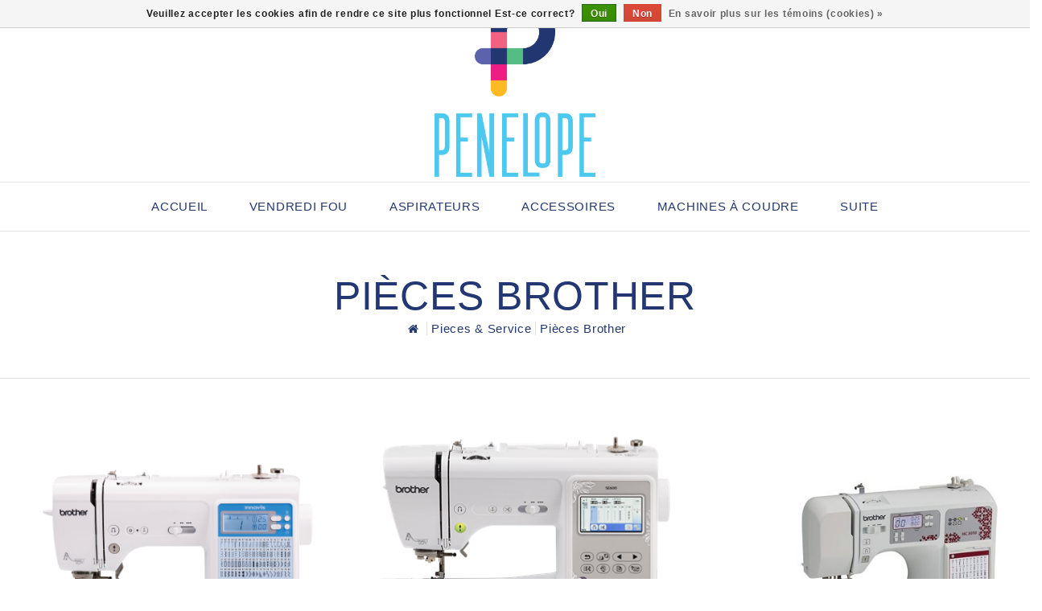

--- FILE ---
content_type: text/html;charset=utf-8
request_url: https://www.penelope.ca/fc/pieces-service/pieces-brother/
body_size: 20460
content:
<!DOCTYPE html>
<html lang="fc">
   <head>
      <meta charset="utf-8"/>
<!-- [START] 'blocks/head.rain' -->
<!--

  (c) 2008-2025 Lightspeed Netherlands B.V.
  http://www.lightspeedhq.com
  Generated: 02-12-2025 @ 21:32:45

-->
<link rel="canonical" href="https://www.penelope.ca/fc/pieces-service/pieces-brother/"/>
<link rel="alternate" href="https://www.penelope.ca/fc/index.rss" type="application/rss+xml" title="Nouveaux produits"/>
<link href="https://cdn.shoplightspeed.com/assets/cookielaw.css?2025-02-20" rel="stylesheet" type="text/css"/>
<meta name="robots" content="noodp,noydir"/>
<meta property="og:url" content="https://www.penelope.ca/fc/pieces-service/pieces-brother/?source=facebook"/>
<meta property="og:site_name" content="Pénélope machines à coudre"/>
<meta property="og:title" content="Pièces Brother"/>
<meta property="og:description" content="1# au Canada Brother et Baby Lock, Magasin de détail, vente, services et cours de machines à coudre. Vente de lampe et fer à repasser."/>
<script src="https://www.powr.io/powr.js?external-type=lightspeed"></script>
<!--[if lt IE 9]>
<script src="https://cdn.shoplightspeed.com/assets/html5shiv.js?2025-02-20"></script>
<![endif]-->
<!-- [END] 'blocks/head.rain' -->
      <title>Pièces Brother - Pénélope machines à coudre</title>
      <meta name="description" content="1# au Canada Brother et Baby Lock, Magasin de détail, vente, services et cours de machines à coudre. Vente de lampe et fer à repasser." />
      <meta name="keywords" content="Pièces Brother" />
      <meta http-equiv="X-UA-Compatible" content="IE=edge">
      <meta name="viewport" content="width=device-width, initial-scale=1.0">
      <meta name="apple-mobile-web-app-capable" content="yes">
      <meta name="apple-mobile-web-app-status-bar-style" content="black">
      <meta property="fb:app_id" content="966242223397117"/>
      <link rel="shortcut icon" href="https://cdn.shoplightspeed.com/shops/624785/themes/17064/v/573983/assets/favicon.ico?20220721015955" type="image/x-icon" />
            <link rel="shortcut icon" href="https://cdn.shoplightspeed.com/shops/624785/themes/17064/v/573983/assets/favicon.ico?20220721015955" type="image/x-icon" />
      <link rel="stylesheet" href="https://cdn.shoplightspeed.com/shops/624785/themes/17064/assets/bootstrap-min.css?20251109171851" />
      <link rel="stylesheet" href="https://cdn.shoplightspeed.com/shops/624785/themes/17064/assets/style.css?20251109171851" />
      <link rel="stylesheet" href="https://cdn.shoplightspeed.com/shops/624785/themes/17064/assets/settings.css?20251109171851" />
      <link rel="stylesheet" href="https://cdn.shoplightspeed.com/assets/gui-2-0.css?2025-02-20" />
      <link rel="stylesheet" href="https://cdn.shoplightspeed.com/assets/gui-responsive-2-0.css?2025-02-20" />
      <link rel="stylesheet" href="https://cdn.shoplightspeed.com/shops/624785/themes/17064/assets/custom.css?20251109171851" />
            <link rel="stylesheet" href="https://cdn.shoplightspeed.com/shops/624785/themes/17064/assets/tutorial.css?20251109171851" />
            <script src="https://cdn.shoplightspeed.com/assets/jquery-1-9-1.js?2025-02-20" charset="utf-8"></script>
      <script src="https://cdn.shoplightspeed.com/assets/jquery-ui-1-10-1.js?2025-02-20" ></script>
      <script src="https://cdn.shoplightspeed.com/shops/624785/themes/17064/assets/global.js?20251109171851"></script>
      <script src="https://cdn.shoplightspeed.com/shops/624785/themes/17064/assets/bootstrap-min.js?20251109171851"></script>
      <script src="https://cdn.shoplightspeed.com/assets/gui.js?2025-02-20" ></script>
      <script src="https://cdn.shoplightspeed.com/assets/gui-responsive-2-0.js?2025-02-20"></script>
      <script src="https://cdn.shoplightspeed.com/shops/624785/themes/17064/assets/share42.js?20251109171851"></script>    
      <script src="https://cdn.shoplightspeed.com/shops/624785/themes/17064/assets/instagram-scripts-min.js?20251109171851" type="text/javascript"></script>
      <!-- Templatemela Custom CSS -->
            <link href="https://cdn.shoplightspeed.com/shops/624785/themes/17064/assets/owl-carousel.css?20251109171851" rel="stylesheet" type="text/css" />
      <link href="https://cdn.shoplightspeed.com/shops/624785/themes/17064/assets/owl-theme.css?20251109171851" rel="stylesheet" type="text/css" />
      <link href="https://cdn.shoplightspeed.com/shops/624785/themes/17064/assets/owl-transitions.css?20251109171851" rel="stylesheet" type="text/css" />
      <link href="https://cdn.shoplightspeed.com/shops/624785/themes/17064/assets/responsive.css?20251109171851" rel="stylesheet" type="text/css" />
      <link href="https://cdn.shoplightspeed.com/shops/624785/themes/17064/assets/aos.css?20251109171851" rel="stylesheet" type="text/css" />
            <link href="https://cdn.shoplightspeed.com/shops/624785/themes/17064/assets/simplemenu.css?20251109171851" rel="stylesheet" type="text/css" />
            <link href="https://maxcdn.bootstrapcdn.com/font-awesome/4.7.0/css/font-awesome.min.css" rel="stylesheet" integrity="sha384-wvfXpqpZZVQGK6TAh5PVlGOfQNHSoD2xbE+QkPxCAFlNEevoEH3Sl0sibVcOQVnN" crossorigin="anonymous">
      <!-- Templatemela Custom JS -->
      <script src="https://cdn.shoplightspeed.com/shops/624785/themes/17064/assets/owl-carousel.js?20251109171851"></script>
            <script src="https://cdn.shoplightspeed.com/shops/624785/themes/17064/assets/parallax-bg.js?20251109171851" ></script>
                  <script src="https://cdn.shoplightspeed.com/shops/624785/themes/17064/assets/playfull.js?20251109171851" ></script> 
      <script src="https://cdn.shoplightspeed.com/shops/624785/themes/17064/assets/treeview.js?20251109171851" ></script>
      <script src="https://cdn.shoplightspeed.com/shops/624785/themes/17064/assets/bx-slider.js?20251109171851" ></script>    
      <script src="https://www.youtube.com/iframe_api"></script>
      <script src="https://cdn.shoplightspeed.com/shops/624785/themes/17064/assets/custom.js?20251109171851" ></script>
      <script src="https://cdn.shoplightspeed.com/shops/624785/themes/17064/assets/aos.js?20251109171851" ></script>
      <script>
         function onYouTubeIframeAPIReady() {
           var player;
           player = new YT.Player('muteYouTubeVideoPlayer', {
             width: 1920,
             height: 1080,
             videoId: 'AzQYw5vCN-8', 								// YouTube Video ID
             playerVars: {
               autoplay: 1,       	 																	// Auto-play the video on load
               mute: 1,																							// Video mute
               controls: 1,        																	// Show pause/play buttons in player
               showinfo: 0,        																	// Hide the video title
               modestbranding: 1,  																	// Hide the Youtube Logo
               showVideoInformations: false,  												// shows video information
               loop: 1,            																	// Run the video in a loop
               playlist: 'AzQYw5vCN-8',            	// YouTube Video ID
               fs: 0,              																	// Hide the full screen button
               cc_load_policy: 0, 																		// Hide closed captions
               iv_load_policy: 3,  																	// Hide the Video Annotations
               autohide: 0       																 		// Hide video controls when playing
             }
           });
             $('#mute-toggle').on('click', function() {
             var mute_toggle = $(this);
             if(player.isMuted()){
                 player.unMute();
                 mute_toggle.html('<img height="30px" width="30px" src="[data-uri]" />');
             }
             else{
                 player.mute();
                 mute_toggle.html('<img height="30px" width="30px" src="[data-uri]" />');
             }
         });  
          }
         // Written by @labnol 
         $(document).ready(function(){
           if ($(window).width() >= 1700) {  
             var e = 10, //5  
              i = $(".main-navigation li.item"),
              o = i.slice(e, i.length);
              o.wrapAll('<li class="item sub hiden_menu"><ul>'), $(".hiden_menu").prepend('<a href="#" class="itemLink level-top">More</a>')
             }
         }); 
      </script>
            <script>
         function fixfooter(){
           if ($(window).width() > 991) {
              var he = $("footer").height() - 2;
             var demobar = $(".wsa-demobar").height();
             $('.home.style1 .content.home-none').css({ 'margin-bottom': he + "px" });
             $('.home.style1 .content.home-none,.style1 .content').css({ 'padding-bottom': demobar + "px" });
              $('.home.style1 footer,.style1 footer').css({ 'padding-bottom': demobar + "px" });
             var he = $(".home.style2 footer").height();
             $('.home.style2 .content.home-none').css({ 'margin-bottom': he + "px" });
             $('.home.style2 .content.home-none,.style2 .content').css({ 'padding-bottom': demobar + "px" });
              $('.home.style2 footer,.style2 footer').css({ 'padding-bottom': demobar + "px" });
             var he = $(".home.style3 footer").height();
             $('.home.style3 .content.home-none').css({ 'margin-bottom': he + "px"});
             $('.home.style3 .content.home-none,.style3 .content').css({ 'padding-bottom': demobar + "px" });
              $('.home.style3 footer,.style3 footer').css({ 'padding-bottom': demobar + "px" });
             
             var hei = $(".home.style1 .main-container.mainbanner.prlx-banner .flexslider img").height();
             var head = $(".style1 header").height();
             $('.home.style1 .main-content-wrapper.prlx-wrap').css({ 'margin-top': hei + "px" });
             $('.home.style1 .main-container.mainbanner.prlx-banner').css({'padding-top': head + "px" });
             $('.style1 .wrapper.prlx-wrap').css({ 'margin-top': head + "px" });
             var hei = $(".home.style2 .main-container.mainbanner.prlx-banner .flexslider img").height();
             var head = $(".style2 header").height();
             $('.home.style2 .main-content-wrapper.prlx-wrap').css({ 'margin-top': hei - head + "px" });
             var hei = $(".home.style3 .main-container.mainbanner.prlx-banner .flexslider img").height();
             var head = $(".style3 header").height();
             $('.home.style3 .main-content-wrapper.prlx-wrap').css({ 'margin-top': hei - head + "px" });
           } else {
             $('.home.style1 .content.home-none').css({ 'margin-bottom': 0 + "px" });
             $('.home.style1 .main-container.mainbanner.prlx-banner').css({'padding-top': 0 + "px" });
             $('.home.style2 .content.home-none').css({ 'margin-bottom': 0 + "px" });
             $('.home.style3 .content.home-none').css({ 'margin-bottom': 0 + "px" });
             
             $('.home.style1 .main-content-wrapper.prlx-wrap').css({ 'margin-top': 0 + "px" });
             $('.home.style2 .main-content-wrapper.prlx-wrap').css({ 'margin-top': 0 + "px" });
             $('.home.style3 .main-content-wrapper.prlx-wrap').css({ 'margin-top': 0 + "px" });
           }
           if ($(window).width() > 767) {
             var he1 = $(".home.style1 .framediv_inner .container").height();
             $('.home.style1 .main-container.brands').css({ 'margin-top': 0 + "px" });
           } else {
             var he1 = $(".home.style1 .framediv_inner .container").height();
             $('.home.style1 .main-container.brands').css({ 'margin-top': he1 + "px" });
           }
         }
         jQuery(window).load(function() {fixfooter()});
         jQuery(window).resize(function() {fixfooter()});
      </script> 
     <meta name="google-site-verification" content="OtnMp1zwyMnK0PhOwX_77HxWMXANvbbSgM8jqXn8Cpk" />
   </head>
   <body class="  tutorial--on  style2">
     <div class="powr-chat" id="4f060cf4_1658369258"></div><script src="https://www.powr.io/powr.js?platform=html"></script>
                       
                  	<header class="header-fix">
  
         <input id="shop-url" value="https://www.penelope.ca/fc/" type="hidden"/>
         <div class="navigation">
            <div class="align">
               <div class="header-top">
                  <div class="container">
                     <div class="header-left">
                        <div class="header-account"><div class="tm_headerlinks_inner"><div class="header-account-btn"></div><div class="account-contents"><ul><a href="https://www.penelope.ca/fc/account/" title="Compte" class="login header-link">
                                                                         Ouvrir une session / s&#039;inscrire 
                                                                        </a><a href="https://www.penelope.ca/fc/account/orders/" title="Mes commandes" class="header-link">Mes commandes</a><a href="https://www.penelope.ca/fc/account/tickets/" title="Mes billets" class="header-link">Mes billets</a><a href="https://www.penelope.ca/fc/account/wishlist/" title="Ma liste de souhaits" class="header-wishlist-link">Ma liste de souhaits 
                                    </a><a href="https://www.penelope.ca/fc/compare/" title="Comparer" class="header-link">Comparer</a></ul></div></div></div><div class="header-search"><div class="header-search-btn"><i class="fa fa-search" aria-hidden="true"></i></div><form action="https://www.penelope.ca/fc/search/" class="live-search" method="get" id="formSearch"><div class="header-search-inner"><input id="quick-search" type="text" name="q" autocomplete="off"  value=""  placeholder="Rechercher"/><span onClick="$('#formSearch').submit();" title="Rechercher" class="glyphicon glyphicon-search"></span><div class="header-close-btn"></div></div><div id="quick-result" class="prod-results"></div></form></div>                     </div>
                                          <div class="logo">
                        <a href="https://www.penelope.ca/fc/" title="Pénélope machines à coudre">
                        <img src="https://cdn.shoplightspeed.com/shops/624785/themes/17064/v/573954/assets/logo.png?20220721015955" alt="Pénélope machines à coudre" />
                        </a>
                     </div>
                                          <div class="header-right">
                        <div class="header-cart"><div class="header-cart-inner"><div class="header-cart-btn"></div><span class="cart">0</span></div><div class="contents"><div class="arrow"> Panier </div><div class="empty-img"></div><span>Vous n&#039;avez aucun article dans votre panier</span><li class="item"><a class="itemLink" href="https://www.penelope.ca/fc/buy-gift-card/" title="Cartes cadeaux">Cartes cadeaux</a></li></div></div><div class="header-lang-cur"><div class="header-lang-cur-inner burger"><i class="fa fa-cog" aria-hidden="true"></i></div><div class="lang-contents"><span class="lan-cur-close">Réglages</span><div class=language_block><div class="language tui-language-fc tui-language"><span class=title> Langue</span><ul class=language_ul><li class=""><a class="flag us" title="English (US)" lang="us" href="https://www.penelope.ca/us/go/category/1911115">English (US)</a></li><li class="lan-active"><a class="flag fc" title="Français (CA)" lang="fc" href="https://www.penelope.ca/fc/go/category/1911115">Français (CA)</a><i class="fa fa-check" aria-hidden="true"></i></li></ul></div><div class=currency><span class=title> Devise</span><ul class=currencies_ul><li class="cur-active"><a href="https://www.penelope.ca/fc/session/currency/cad/" rel=nofollow title="cad">cad</a><i class="fa fa-check" aria-hidden="true"></i></li></ul></div></div></div></div>                     </div>
                  </div>
               </div>
               <nav id="menu" class="nonbounce desktop center">
                  <div class="nav-responsive" style="display: none;"><span><i class="fa fa-bars" aria-hidden="true"></i></span></div>
                  <ul class="vertical-nav main-navigation">
                     <li class="item home"><a href="https://www.penelope.ca/fc/" class="itemLink" title="Accueil">Accueil</a></li>
                                                                                    <li class="item">
                        <a class="itemLink" href="https://www.penelope.ca/fc/vendredi-fou/" title="Vendredi FOU">Vendredi FOU</a>
                                             </li>
                                          <li class="item sub">
                        <a class="itemLink" href="https://www.penelope.ca/fc/aspirateurs/" title="Aspirateurs">Aspirateurs</a>
                                                <ul class="subnav">
                                                      <li class="subitem-1">
                              <a class="subitemLink" href="https://www.penelope.ca/fc/aspirateurs/aspirateurs-centraux/" title="Aspirateurs centraux">Aspirateurs centraux</a>
                                                         </li>
                                                      <li class="subitem-1">
                              <a class="subitemLink" href="https://www.penelope.ca/fc/aspirateurs/aspirateurs-traineaux/" title="Aspirateurs traineaux">Aspirateurs traineaux</a>
                                                         </li>
                                                      <li class="subitem-1">
                              <a class="subitemLink" href="https://www.penelope.ca/fc/aspirateurs/accessoires-de-balayeuse/" title="Accessoires de balayeuse">Accessoires de balayeuse</a>
                                                         </li>
                                                      <li class="subitem-1">
                              <a class="subitemLink" href="https://www.penelope.ca/fc/aspirateurs/sacs-et-filtres/" title="Sacs et filtres">Sacs et filtres</a>
                                                         </li>
                                                      <li class="subitem-1">
                              <a class="subitemLink" href="https://www.penelope.ca/fc/aspirateurs/quincaillerie-pour-aspirateur-central/" title="Quincaillerie pour aspirateur central">Quincaillerie pour aspirateur central</a>
                                                         </li>
                                                   </ul>
                                             </li>
                                          <li class="item sub">
                        <a class="itemLink" href="https://www.penelope.ca/fc/accessoires/" title="Accessoires">Accessoires</a>
                                                <ul class="subnav">
                                                      <li class="subitem-1">
                              <a class="subitemLink" href="https://www.penelope.ca/fc/accessoires/idees-cadeaux/" title="Idées cadeaux">Idées cadeaux</a>
                                                         </li>
                                                      <li class="subitem-1">
                              <a class="subitemLink" href="https://www.penelope.ca/fc/accessoires/aiguilles/" title="Aiguilles">Aiguilles</a>
                                                            <ul>
                                                                  <li class="subitem-2">
                                    <a class="subitemLink" href="https://www.penelope.ca/fc/accessoires/aiguilles/aiguilles-microtex/" title="Aiguilles Microtex">Aiguilles Microtex</a>
                                 </li>
                                                                  <li class="subitem-2">
                                    <a class="subitemLink" href="https://www.penelope.ca/fc/accessoires/aiguilles/aiguilles-universelles/" title="Aiguilles universelles">Aiguilles universelles</a>
                                 </li>
                                                                  <li class="subitem-2">
                                    <a class="subitemLink" href="https://www.penelope.ca/fc/accessoires/aiguilles/aiguilles-a-broder/" title="Aiguilles à broder">Aiguilles à broder</a>
                                 </li>
                                                               </ul>
                                                         </li>
                                                      <li class="subitem-1">
                              <a class="subitemLink" href="https://www.penelope.ca/fc/accessoires/accessoires-de-machines/" title="Accessoires de machines">Accessoires de machines</a>
                                                            <ul>
                                                                  <li class="subitem-2">
                                    <a class="subitemLink" href="https://www.penelope.ca/fc/accessoires/accessoires-de-machines/canettes/" title="Canettes">Canettes</a>
                                 </li>
                                                                  <li class="subitem-2">
                                    <a class="subitemLink" href="https://www.penelope.ca/fc/accessoires/accessoires-de-machines/rangement-de-canettes/" title="Rangement de canettes">Rangement de canettes</a>
                                 </li>
                                                                  <li class="subitem-2">
                                    <a class="subitemLink" href="https://www.penelope.ca/fc/accessoires/accessoires-de-machines/cerceaux-de-broderie/" title="Cerceaux de broderie">Cerceaux de broderie</a>
                                 </li>
                                                                  <li class="subitem-2">
                                    <a class="subitemLink" href="https://www.penelope.ca/fc/accessoires/accessoires-de-machines/pieds-de-surjeteuses/" title="Pieds de surjeteuses">Pieds de surjeteuses</a>
                                 </li>
                                                                  <li class="subitem-2">
                                    <a class="subitemLink" href="https://www.penelope.ca/fc/accessoires/accessoires-de-machines/pieds-de-machines-a-coudre/" title="Pieds de machines à coudre">Pieds de machines à coudre</a>
                                 </li>
                                                                  <li class="subitem-2">
                                    <a class="subitemLink" href="https://www.penelope.ca/fc/accessoires/accessoires-de-machines/pieds-de-machines-industrielles/" title="Pieds de machines industrielles">Pieds de machines industrielles</a>
                                 </li>
                                                                  <li class="subitem-2">
                                    <a class="subitemLink" href="https://www.penelope.ca/fc/accessoires/accessoires-de-machines/ensemble-accessoires/" title="Ensemble accessoires">Ensemble accessoires</a>
                                 </li>
                                                                  <li class="subitem-2">
                                    <a class="subitemLink" href="https://www.penelope.ca/fc/accessoires/accessoires-de-machines/huile-a-machines/" title="Huile à machines">Huile à machines</a>
                                 </li>
                                                                  <li class="subitem-2">
                                    <a class="subitemLink" href="https://www.penelope.ca/fc/accessoires/accessoires-de-machines/valises-de-transport/" title="Valises de transport">Valises de transport</a>
                                 </li>
                                                                  <li class="subitem-2">
                                    <a class="subitemLink" href="https://www.penelope.ca/fc/accessoires/accessoires-de-machines/tables-de-rallonge/" title="Tables de rallonge">Tables de rallonge</a>
                                 </li>
                                                                  <li class="subitem-2">
                                    <a class="subitemLink" href="https://www.penelope.ca/fc/accessoires/accessoires-de-machines/housses-de-machines/" title="Housses de machines">Housses de machines</a>
                                 </li>
                                                                  <li class="subitem-2">
                                    <a class="subitemLink" href="https://www.penelope.ca/fc/accessoires/accessoires-de-machines/supports-a-fils/" title="Supports à fils">Supports à fils</a>
                                 </li>
                                                                  <li class="subitem-2">
                                    <a class="subitemLink" href="https://www.penelope.ca/fc/accessoires/accessoires-de-machines/mise-a-jour/" title="Mise à jour">Mise à jour</a>
                                 </li>
                                                                  <li class="subitem-2">
                                    <a class="subitemLink" href="https://www.penelope.ca/fc/accessoires/accessoires-de-machines/outils-divers/" title="Outils divers">Outils divers</a>
                                 </li>
                                                                  <li class="subitem-2">
                                    <a class="subitemLink" href="https://www.penelope.ca/fc/accessoires/accessoires-de-machines/bobineur-externe-portatif/" title="Bobineur externe portatif">Bobineur externe portatif</a>
                                 </li>
                                                                  <li class="subitem-2">
                                    <a class="subitemLink" href="https://www.penelope.ca/fc/accessoires/accessoires-de-machines/pinces-a-fils/" title="Pinces à fils">Pinces à fils</a>
                                 </li>
                                                                  <li class="subitem-2">
                                    <a class="subitemLink" href="https://www.penelope.ca/fc/accessoires/accessoires-de-machines/guides-a-tissus/" title="Guides à tissus">Guides à tissus</a>
                                 </li>
                                                                  <li class="subitem-2">
                                    <a class="subitemLink" href="https://www.penelope.ca/fc/accessoires/accessoires-de-machines/broderies/" title="Broderies">Broderies</a>
                                 </li>
                                                                  <li class="subitem-2">
                                    <a class="subitemLink" href="https://www.penelope.ca/fc/accessoires/accessoires-de-machines/plaque-a-point-droit-et-cutwork/" title="Plaque à point droit et Cutwork">Plaque à point droit et Cutwork</a>
                                 </li>
                                                                  <li class="subitem-2">
                                    <a class="subitemLink" href="https://www.penelope.ca/fc/accessoires/accessoires-de-machines/porte-canette-specialise/" title="Porte canette spécialisé">Porte canette spécialisé</a>
                                 </li>
                                                                  <li class="subitem-2">
                                    <a class="subitemLink" href="https://www.penelope.ca/fc/accessoires/accessoires-de-machines/support-de-pied/" title="Support de pied">Support de pied</a>
                                 </li>
                                                               </ul>
                                                         </li>
                                                      <li class="subitem-1">
                              <a class="subitemLink" href="https://www.penelope.ca/fc/accessoires/accessoires-de-couture-et-courtepointe/" title="Accessoires de couture et courtepointe">Accessoires de couture et courtepointe</a>
                                                            <ul>
                                                                  <li class="subitem-2">
                                    <a class="subitemLink" href="https://www.penelope.ca/fc/accessoires/accessoires-de-couture-et-courtepointe/accessoires-hemline-gold/" title="Accessoires HEMLINE GOLD">Accessoires HEMLINE GOLD</a>
                                 </li>
                                                                  <li class="subitem-2">
                                    <a class="subitemLink" href="https://www.penelope.ca/fc/accessoires/accessoires-de-couture-et-courtepointe/regles/" title="Règles">Règles</a>
                                 </li>
                                                                  <li class="subitem-2">
                                    <a class="subitemLink" href="https://www.penelope.ca/fc/accessoires/accessoires-de-couture-et-courtepointe/tapis-de-coupe/" title="Tapis de coupe">Tapis de coupe</a>
                                 </li>
                                                                  <li class="subitem-2">
                                    <a class="subitemLink" href="https://www.penelope.ca/fc/accessoires/accessoires-de-couture-et-courtepointe/outils-a-marquer/" title="Outils à marquer">Outils à marquer</a>
                                 </li>
                                                                  <li class="subitem-2">
                                    <a class="subitemLink" href="https://www.penelope.ca/fc/accessoires/accessoires-de-couture-et-courtepointe/couteaux-rotatif-et-lames/" title="Couteaux rotatif et lames">Couteaux rotatif et lames</a>
                                 </li>
                                                                  <li class="subitem-2">
                                    <a class="subitemLink" href="https://www.penelope.ca/fc/accessoires/accessoires-de-couture-et-courtepointe/aiguilles-a-coudre-a-la-main/" title="Aiguilles à coudre à la main">Aiguilles à coudre à la main</a>
                                 </li>
                                                                  <li class="subitem-2">
                                    <a class="subitemLink" href="https://www.penelope.ca/fc/accessoires/accessoires-de-couture-et-courtepointe/pinces-a-tissus/" title="Pinces a tissus">Pinces a tissus</a>
                                 </li>
                                                                  <li class="subitem-2">
                                    <a class="subitemLink" href="https://www.penelope.ca/fc/accessoires/accessoires-de-couture-et-courtepointe/rangements-daccessoires/" title="Rangements d&#039;accessoires">Rangements d&#039;accessoires</a>
                                 </li>
                                                                  <li class="subitem-2">
                                    <a class="subitemLink" href="https://www.penelope.ca/fc/accessoires/accessoires-de-couture-et-courtepointe/des-a-coudre/" title="Dés à coudre">Dés à coudre</a>
                                 </li>
                                                                  <li class="subitem-2">
                                    <a class="subitemLink" href="https://www.penelope.ca/fc/accessoires/accessoires-de-couture-et-courtepointe/epingles/" title="Épingles">Épingles</a>
                                 </li>
                                                                  <li class="subitem-2">
                                    <a class="subitemLink" href="https://www.penelope.ca/fc/accessoires/accessoires-de-couture-et-courtepointe/colles-a-tissus-et-fils/" title="Colles à tissus et fils">Colles à tissus et fils</a>
                                 </li>
                                                                  <li class="subitem-2">
                                    <a class="subitemLink" href="https://www.penelope.ca/fc/accessoires/accessoires-de-couture-et-courtepointe/decouseurs/" title="Découseurs">Découseurs</a>
                                 </li>
                                                                  <li class="subitem-2">
                                    <a class="subitemLink" href="https://www.penelope.ca/fc/accessoires/accessoires-de-couture-et-courtepointe/rubans-a-mesurer/" title="Rubans à mesurer">Rubans à mesurer</a>
                                 </li>
                                                                  <li class="subitem-2">
                                    <a class="subitemLink" href="https://www.penelope.ca/fc/accessoires/accessoires-de-couture-et-courtepointe/gants/" title="Gants">Gants</a>
                                 </li>
                                                               </ul>
                                                         </li>
                                                      <li class="subitem-1">
                              <a class="subitemLink" href="https://www.penelope.ca/fc/accessoires/accessoires-de-machines-a-broder-professionnelles/" title="Accessoires de machines à broder professionnelles">Accessoires de machines à broder professionnelles</a>
                                                            <ul>
                                                                  <li class="subitem-2">
                                    <a class="subitemLink" href="https://www.penelope.ca/fc/accessoires/accessoires-de-machines-a-broder-professionnelles/accessoires-pour-la-pr1055x/" title="Accessoires pour la PR1055X">Accessoires pour la PR1055X</a>
                                 </li>
                                                                  <li class="subitem-2">
                                    <a class="subitemLink" href="https://www.penelope.ca/fc/accessoires/accessoires-de-machines-a-broder-professionnelles/accessoires-pour-la-pr680w/" title="Accessoires pour la PR680W">Accessoires pour la PR680W</a>
                                 </li>
                                                                  <li class="subitem-2">
                                    <a class="subitemLink" href="https://www.penelope.ca/fc/accessoires/accessoires-de-machines-a-broder-professionnelles/accessoires-pour-la-prs100/" title="Accessoires pour la PRS100">Accessoires pour la PRS100</a>
                                 </li>
                                                                  <li class="subitem-2">
                                    <a class="subitemLink" href="https://www.penelope.ca/fc/accessoires/accessoires-de-machines-a-broder-professionnelles/accessoires-pour-la-pr1x/" title="Accessoires pour la PR1X">Accessoires pour la PR1X</a>
                                 </li>
                                                               </ul>
                                                         </li>
                                                      <li class="subitem-1">
                              <a class="subitemLink" href="https://www.penelope.ca/fc/accessoires/accessoires-de-barracuda/" title="Accessoires de Barracuda">Accessoires de Barracuda</a>
                                                         </li>
                                                      <li class="subitem-1">
                              <a class="subitemLink" href="https://www.penelope.ca/fc/accessoires/accessoires-de-machines-a-piquer/" title="Accessoires de machines à piquer">Accessoires de machines à piquer</a>
                                                         </li>
                                                      <li class="subitem-1">
                              <a class="subitemLink" href="https://www.penelope.ca/fc/accessoires/accessoires-singer-momento/" title="Accessoires Singer Momento">Accessoires Singer Momento</a>
                                                         </li>
                                                      <li class="subitem-1">
                              <a class="subitemLink" href="https://www.penelope.ca/fc/accessoires/accessoires-scanncut/" title="Accessoires ScanNCut">Accessoires ScanNCut</a>
                                                            <ul>
                                                                  <li class="subitem-2">
                                    <a class="subitemLink" href="https://www.penelope.ca/fc/accessoires/accessoires-scanncut/accessoires-scanncut-dx/" title="Accessoires ScanNcut DX">Accessoires ScanNcut DX</a>
                                 </li>
                                                                  <li class="subitem-2">
                                    <a class="subitemLink" href="https://www.penelope.ca/fc/accessoires/accessoires-scanncut/supports-adhesif-dx/" title="Supports  adhésif DX">Supports  adhésif DX</a>
                                 </li>
                                                                  <li class="subitem-2">
                                    <a class="subitemLink" href="https://www.penelope.ca/fc/accessoires/accessoires-scanncut/collections-de-motifs/" title="Collections de motifs">Collections de motifs</a>
                                 </li>
                                                                  <li class="subitem-2">
                                    <a class="subitemLink" href="https://www.penelope.ca/fc/accessoires/accessoires-scanncut/livres-scanncut/" title="Livres ScanNcut">Livres ScanNcut</a>
                                 </li>
                                                                  <li class="subitem-2">
                                    <a class="subitemLink" href="https://www.penelope.ca/fc/accessoires/accessoires-scanncut/vinyles-et-feuilles-de-transfert/" title="Vinyles et feuilles de transfert">Vinyles et feuilles de transfert</a>
                                 </li>
                                                                  <li class="subitem-2">
                                    <a class="subitemLink" href="https://www.penelope.ca/fc/accessoires/accessoires-scanncut/accessoires-scanncut-cm/" title="Accessoires ScanNcut CM">Accessoires ScanNcut CM</a>
                                 </li>
                                                                  <li class="subitem-2">
                                    <a class="subitemLink" href="https://www.penelope.ca/fc/accessoires/accessoires-scanncut/supports-adhesif-cm/" title="Supports adhésif CM">Supports adhésif CM</a>
                                 </li>
                                                               </ul>
                                                         </li>
                                                      <li class="subitem-1">
                              <a class="subitemLink" href="https://www.penelope.ca/fc/accessoires/aerosol/" title="Aérosol">Aérosol</a>
                                                         </li>
                                                      <li class="subitem-1">
                              <a class="subitemLink" href="https://www.penelope.ca/fc/accessoires/articles-de-repassage/" title="Articles de repassage">Articles de repassage</a>
                                                            <ul>
                                                                  <li class="subitem-2">
                                    <a class="subitemLink" href="https://www.penelope.ca/fc/accessoires/articles-de-repassage/laura-star-planches-et-fers-combines/" title="Laura Star - Planches et fers combinés">Laura Star - Planches et fers combinés</a>
                                 </li>
                                                                  <li class="subitem-2">
                                    <a class="subitemLink" href="https://www.penelope.ca/fc/accessoires/articles-de-repassage/laura-star-generateur-de-vapeur/" title="Laura Star - Générateur de vapeur">Laura Star - Générateur de vapeur</a>
                                 </li>
                                                                  <li class="subitem-2">
                                    <a class="subitemLink" href="https://www.penelope.ca/fc/accessoires/articles-de-repassage/laura-star-accessoires/" title="Laura Star - Accessoires">Laura Star - Accessoires</a>
                                 </li>
                                                                  <li class="subitem-2">
                                    <a class="subitemLink" href="https://www.penelope.ca/fc/accessoires/articles-de-repassage/fers-a-repasser/" title="Fers à repasser">Fers à repasser</a>
                                 </li>
                                                                  <li class="subitem-2">
                                    <a class="subitemLink" href="https://www.penelope.ca/fc/accessoires/articles-de-repassage/fer-de-grade-professionnel/" title="Fer de grade professionnel">Fer de grade professionnel</a>
                                 </li>
                                                                  <li class="subitem-2">
                                    <a class="subitemLink" href="https://www.penelope.ca/fc/accessoires/articles-de-repassage/presses/" title="Presses">Presses</a>
                                 </li>
                                                                  <li class="subitem-2">
                                    <a class="subitemLink" href="https://www.penelope.ca/fc/accessoires/articles-de-repassage/defroisseurs/" title="Défroisseurs">Défroisseurs</a>
                                 </li>
                                                                  <li class="subitem-2">
                                    <a class="subitemLink" href="https://www.penelope.ca/fc/accessoires/articles-de-repassage/planches-a-repasser/" title="Planches à repasser">Planches à repasser</a>
                                 </li>
                                                                  <li class="subitem-2">
                                    <a class="subitemLink" href="https://www.penelope.ca/fc/accessoires/articles-de-repassage/housse-de-planches-a-repasser/" title="Housse de planches à repasser">Housse de planches à repasser</a>
                                 </li>
                                                                  <li class="subitem-2">
                                    <a class="subitemLink" href="https://www.penelope.ca/fc/accessoires/articles-de-repassage/accessoires-de-repassage/" title="Accessoires de repassage">Accessoires de repassage</a>
                                 </li>
                                                                  <li class="subitem-2">
                                    <a class="subitemLink" href="https://www.penelope.ca/fc/accessoires/articles-de-repassage/nettoyant-a-fer/" title="Nettoyant à fer">Nettoyant à fer</a>
                                 </li>
                                                               </ul>
                                                         </li>
                                                      <li class="subitem-1">
                              <a class="subitemLink" href="https://www.penelope.ca/fc/accessoires/ciseaux/" title="Ciseaux">Ciseaux</a>
                                                            <ul>
                                                                  <li class="subitem-2">
                                    <a class="subitemLink" href="https://www.penelope.ca/fc/accessoires/ciseaux/coupe-fils/" title="Coupe fils">Coupe fils</a>
                                 </li>
                                                                  <li class="subitem-2">
                                    <a class="subitemLink" href="https://www.penelope.ca/fc/accessoires/ciseaux/ciseaux-electrique/" title="Ciseaux électrique">Ciseaux électrique</a>
                                 </li>
                                                                  <li class="subitem-2">
                                    <a class="subitemLink" href="https://www.penelope.ca/fc/accessoires/ciseaux/ciseaux-droitier/" title="Ciseaux droitier">Ciseaux droitier</a>
                                 </li>
                                                                  <li class="subitem-2">
                                    <a class="subitemLink" href="https://www.penelope.ca/fc/accessoires/ciseaux/ciseaux-gaucher/" title="Ciseaux gaucher">Ciseaux gaucher</a>
                                 </li>
                                                                  <li class="subitem-2">
                                    <a class="subitemLink" href="https://www.penelope.ca/fc/accessoires/ciseaux/ciseaux-de-broderie/" title="Ciseaux de broderie">Ciseaux de broderie</a>
                                 </li>
                                                                  <li class="subitem-2">
                                    <a class="subitemLink" href="https://www.penelope.ca/fc/accessoires/ciseaux/ciseaux-pour-appliquer/" title="Ciseaux pour appliquer">Ciseaux pour appliquer</a>
                                 </li>
                                                                  <li class="subitem-2">
                                    <a class="subitemLink" href="https://www.penelope.ca/fc/accessoires/ciseaux/ciseaux-denteles/" title="Ciseaux dentelés">Ciseaux dentelés</a>
                                 </li>
                                                               </ul>
                                                         </li>
                                                      <li class="subitem-1">
                              <a class="subitemLink" href="https://www.penelope.ca/fc/accessoires/entoilages/" title="Entoilages">Entoilages</a>
                                                            <ul>
                                                                  <li class="subitem-2">
                                    <a class="subitemLink" href="https://www.penelope.ca/fc/accessoires/entoilages/dechirables/" title="Déchirables">Déchirables</a>
                                 </li>
                                                                  <li class="subitem-2">
                                    <a class="subitemLink" href="https://www.penelope.ca/fc/accessoires/entoilages/decoupables/" title="découpables">découpables</a>
                                 </li>
                                                                  <li class="subitem-2">
                                    <a class="subitemLink" href="https://www.penelope.ca/fc/accessoires/entoilages/solubles-a-leau/" title="Solubles à l&#039;eau">Solubles à l&#039;eau</a>
                                 </li>
                                                                  <li class="subitem-2">
                                    <a class="subitemLink" href="https://www.penelope.ca/fc/accessoires/entoilages/thermocollants/" title="Thermocollants">Thermocollants</a>
                                 </li>
                                                                  <li class="subitem-2">
                                    <a class="subitemLink" href="https://www.penelope.ca/fc/accessoires/entoilages/collants/" title="Collants">Collants</a>
                                 </li>
                                                                  <li class="subitem-2">
                                    <a class="subitemLink" href="https://www.penelope.ca/fc/accessoires/entoilages/thermocollants-dechirables/" title="Thermocollants déchirables">Thermocollants déchirables</a>
                                 </li>
                                                                  <li class="subitem-2">
                                    <a class="subitemLink" href="https://www.penelope.ca/fc/accessoires/entoilages/collants-soluble-a-leau/" title="Collants soluble à l&#039;eau">Collants soluble à l&#039;eau</a>
                                 </li>
                                                                  <li class="subitem-2">
                                    <a class="subitemLink" href="https://www.penelope.ca/fc/accessoires/entoilages/fond-a-la-chaleur/" title="Fond à la chaleur">Fond à la chaleur</a>
                                 </li>
                                                                  <li class="subitem-2">
                                    <a class="subitemLink" href="https://www.penelope.ca/fc/accessoires/entoilages/echantillons/" title="Échantillons">Échantillons</a>
                                 </li>
                                                               </ul>
                                                         </li>
                                                      <li class="subitem-1">
                              <a class="subitemLink" href="https://www.penelope.ca/fc/accessoires/fils/" title="Fils">Fils</a>
                                                            <ul>
                                                                  <li class="subitem-2">
                                    <a class="subitemLink" href="https://www.penelope.ca/fc/accessoires/fils/fils-de-couture-et-broderie-isacord-370-couleurs/" title="Fils de couture et broderie Isacord 370 couleurs">Fils de couture et broderie Isacord 370 couleurs</a>
                                 </li>
                                                                  <li class="subitem-2">
                                    <a class="subitemLink" href="https://www.penelope.ca/fc/accessoires/fils/fils-multicolores/" title="Fils Multicolores">Fils Multicolores</a>
                                 </li>
                                                                  <li class="subitem-2">
                                    <a class="subitemLink" href="https://www.penelope.ca/fc/accessoires/fils/fils-metalliques/" title="Fils métalliques">Fils métalliques</a>
                                 </li>
                                                                  <li class="subitem-2">
                                    <a class="subitemLink" href="https://www.penelope.ca/fc/accessoires/fils/fils-de-coton/" title="Fils de coton">Fils de coton</a>
                                 </li>
                                                                  <li class="subitem-2">
                                    <a class="subitemLink" href="https://www.penelope.ca/fc/accessoires/fils/fils-de-canette/" title="Fils de canette">Fils de canette</a>
                                 </li>
                                                                  <li class="subitem-2">
                                    <a class="subitemLink" href="https://www.penelope.ca/fc/accessoires/fils/fils-de-surjeuteuse-et-recouvreuse/" title="Fils de surjeuteuse et recouvreuse">Fils de surjeuteuse et recouvreuse</a>
                                 </li>
                                                                  <li class="subitem-2">
                                    <a class="subitemLink" href="https://www.penelope.ca/fc/accessoires/fils/fils-a-coudre/" title="Fils à coudre">Fils à coudre</a>
                                 </li>
                                                                  <li class="subitem-2">
                                    <a class="subitemLink" href="https://www.penelope.ca/fc/accessoires/fils/ensembles-de-fils/" title="Ensembles de fils">Ensembles de fils</a>
                                 </li>
                                                                  <li class="subitem-2">
                                    <a class="subitemLink" href="https://www.penelope.ca/fc/accessoires/fils/fils-invisibles/" title="Fils invisibles">Fils invisibles</a>
                                 </li>
                                                                  <li class="subitem-2">
                                    <a class="subitemLink" href="https://www.penelope.ca/fc/accessoires/fils/solutions-de-rangement-pour-fils/" title="Solutions de rangement pour fils">Solutions de rangement pour fils</a>
                                 </li>
                                                                  <li class="subitem-2">
                                    <a class="subitemLink" href="https://www.penelope.ca/fc/accessoires/fils/fils-de-polyester/" title="Fils de polyester">Fils de polyester</a>
                                 </li>
                                                                  <li class="subitem-2">
                                    <a class="subitemLink" href="https://www.penelope.ca/fc/accessoires/fils/fils-de-rayonne/" title="Fils de rayonne">Fils de rayonne</a>
                                 </li>
                                                                  <li class="subitem-2">
                                    <a class="subitemLink" href="https://www.penelope.ca/fc/accessoires/fils/fils-de-laine/" title="Fils de laine">Fils de laine</a>
                                 </li>
                                                                  <li class="subitem-2">
                                    <a class="subitemLink" href="https://www.penelope.ca/fc/accessoires/fils/fils-speciaux/" title="Fils spéciaux">Fils spéciaux</a>
                                 </li>
                                                                  <li class="subitem-2">
                                    <a class="subitemLink" href="https://www.penelope.ca/fc/accessoires/fils/fils-elastique/" title="Fils élastique">Fils élastique</a>
                                 </li>
                                                               </ul>
                                                         </li>
                                                      <li class="subitem-1">
                              <a class="subitemLink" href="https://www.penelope.ca/fc/accessoires/lampes-et-loupes/" title="Lampes et loupes">Lampes et loupes</a>
                                                            <ul>
                                                                  <li class="subitem-2">
                                    <a class="subitemLink" href="https://www.penelope.ca/fc/accessoires/lampes-et-loupes/lampes-et-loupes-sur-pied/" title="Lampes et loupes sur pied">Lampes et loupes sur pied</a>
                                 </li>
                                                                  <li class="subitem-2">
                                    <a class="subitemLink" href="https://www.penelope.ca/fc/accessoires/lampes-et-loupes/lampe-et-loupes-sur-table/" title="Lampe et loupes sur table">Lampe et loupes sur table</a>
                                 </li>
                                                                  <li class="subitem-2">
                                    <a class="subitemLink" href="https://www.penelope.ca/fc/accessoires/lampes-et-loupes/lumieres-et-accessoires/" title="Lumières et accessoires">Lumières et accessoires</a>
                                 </li>
                                                               </ul>
                                                         </li>
                                                      <li class="subitem-1">
                              <a class="subitemLink" href="https://www.penelope.ca/fc/accessoires/livres/" title="Livres">Livres</a>
                                                            <ul>
                                                                  <li class="subitem-2">
                                    <a class="subitemLink" href="https://www.penelope.ca/fc/accessoires/livres/manuels-de-lutilisateur/" title="Manuels de l&#039;utilisateur">Manuels de l&#039;utilisateur</a>
                                 </li>
                                                                  <li class="subitem-2">
                                    <a class="subitemLink" href="https://www.penelope.ca/fc/accessoires/livres/chartes-de-couleurs-et-conversions/" title="Chartes de couleurs et conversions">Chartes de couleurs et conversions</a>
                                 </li>
                                                               </ul>
                                                         </li>
                                                      <li class="subitem-1">
                              <a class="subitemLink" href="https://www.penelope.ca/fc/accessoires/logiciels/" title="Logiciels">Logiciels</a>
                                                         </li>
                                                      <li class="subitem-1">
                              <a class="subitemLink" href="https://www.penelope.ca/fc/accessoires/mannequin/" title="Mannequin">Mannequin</a>
                                                         </li>
                                                      <li class="subitem-1">
                              <a class="subitemLink" href="https://www.penelope.ca/fc/accessoires/meubles-et-tables/" title="Meubles et tables">Meubles et tables</a>
                                                            <ul>
                                                                  <li class="subitem-2">
                                    <a class="subitemLink" href="https://www.penelope.ca/fc/accessoires/meubles-et-tables/meuble-de-machines-a-coudre/" title="Meuble de machines à coudre">Meuble de machines à coudre</a>
                                 </li>
                                                                  <li class="subitem-2">
                                    <a class="subitemLink" href="https://www.penelope.ca/fc/accessoires/meubles-et-tables/table-de-coupe/" title="Table de coupe">Table de coupe</a>
                                 </li>
                                                                  <li class="subitem-2">
                                    <a class="subitemLink" href="https://www.penelope.ca/fc/accessoires/meubles-et-tables/chaises/" title="Chaises">Chaises</a>
                                 </li>
                                                                  <li class="subitem-2">
                                    <a class="subitemLink" href="https://www.penelope.ca/fc/accessoires/meubles-et-tables/accessoires-de-meuble/" title="Accessoires de meuble">Accessoires de meuble</a>
                                 </li>
                                                                  <li class="subitem-2">
                                    <a class="subitemLink" href="https://www.penelope.ca/fc/accessoires/meubles-et-tables/etagere-et-meuble-pour-fils/" title="Étagère et meuble pour fils">Étagère et meuble pour fils</a>
                                 </li>
                                                               </ul>
                                                         </li>
                                                      <li class="subitem-1">
                              <a class="subitemLink" href="https://www.penelope.ca/fc/accessoires/accessoires-dimprimantes-a-tissus/" title="Accessoires d&#039;imprimantes à tissus">Accessoires d&#039;imprimantes à tissus</a>
                                                         </li>
                                                      <li class="subitem-1">
                              <a class="subitemLink" href="https://www.penelope.ca/fc/accessoires/accessoires-dimprimantes-a-sublimation/" title="Accessoires d&#039;imprimantes à sublimation">Accessoires d&#039;imprimantes à sublimation</a>
                                                         </li>
                                                      <li class="subitem-1">
                              <a class="subitemLink" href="https://www.penelope.ca/fc/accessoires/kimberbell/" title="Kimberbell">Kimberbell</a>
                                                            <ul>
                                                                  <li class="subitem-2">
                                    <a class="subitemLink" href="https://www.penelope.ca/fc/accessoires/kimberbell/les-entoilages/" title="Les entoilages">Les entoilages</a>
                                 </li>
                                                                  <li class="subitem-2">
                                    <a class="subitemLink" href="https://www.penelope.ca/fc/accessoires/kimberbell/les-cd-de-broderies/" title="Les CD de broderies">Les CD de broderies</a>
                                 </li>
                                                                  <li class="subitem-2">
                                    <a class="subitemLink" href="https://www.penelope.ca/fc/accessoires/kimberbell/les-outils/" title="Les outils">Les outils</a>
                                 </li>
                                                                  <li class="subitem-2">
                                    <a class="subitemLink" href="https://www.penelope.ca/fc/accessoires/kimberbell/les-projets-creatifs/" title="Les projets créatifs">Les projets créatifs</a>
                                 </li>
                                                               </ul>
                                                         </li>
                                                   </ul>
                                             </li>
                                          <li class="item sub">
                        <a class="itemLink" href="https://www.penelope.ca/fc/machines-a-coudre/" title="Machines à coudre">Machines à coudre</a>
                                                <ul class="subnav">
                                                      <li class="subitem-1">
                              <a class="subitemLink" href="https://www.penelope.ca/fc/machines-a-coudre/machines-a-coudre/" title="Machines à coudre">Machines à coudre</a>
                                                         </li>
                                                      <li class="subitem-1">
                              <a class="subitemLink" href="https://www.penelope.ca/fc/machines-a-coudre/machines-a-coudre-et-a-broder/" title="Machines à coudre et a broder">Machines à coudre et a broder</a>
                                                         </li>
                                                      <li class="subitem-1">
                              <a class="subitemLink" href="https://www.penelope.ca/fc/machines-a-coudre/machines-a-broder/" title="Machines à broder">Machines à broder</a>
                                                         </li>
                                                      <li class="subitem-1">
                              <a class="subitemLink" href="https://www.penelope.ca/fc/machines-a-coudre/machines-a-broder-professionnelle/" title="Machines à broder professionnelle">Machines à broder professionnelle</a>
                                                         </li>
                                                      <li class="subitem-1">
                              <a class="subitemLink" href="https://www.penelope.ca/fc/machines-a-coudre/machines-a-surjeter/" title="Machines à surjeter">Machines à surjeter</a>
                                                         </li>
                                                      <li class="subitem-1">
                              <a class="subitemLink" href="https://www.penelope.ca/fc/machines-a-coudre/machines-a-recouvrement/" title="Machines à recouvrement">Machines à recouvrement</a>
                                                         </li>
                                                      <li class="subitem-1">
                              <a class="subitemLink" href="https://www.penelope.ca/fc/machines-a-coudre/machines-a-surjeter-et-recouvrement-combinees/" title="Machines a surjeter et recouvrement combinées">Machines a surjeter et recouvrement combinées</a>
                                                         </li>
                                                      <li class="subitem-1">
                              <a class="subitemLink" href="https://www.penelope.ca/fc/machines-a-coudre/machines-a-coudre-professionnelle/" title="Machines à coudre professionnelle">Machines à coudre professionnelle</a>
                                                         </li>
                                                      <li class="subitem-1">
                              <a class="subitemLink" href="https://www.penelope.ca/fc/machines-a-coudre/machines-a-coudre-industrielle/" title="Machines à coudre industrielle">Machines à coudre industrielle</a>
                                                         </li>
                                                      <li class="subitem-1">
                              <a class="subitemLink" href="https://www.penelope.ca/fc/machines-a-coudre/machines-a-piquer/" title="Machines à piquer">Machines à piquer</a>
                                                         </li>
                                                      <li class="subitem-1">
                              <a class="subitemLink" href="https://www.penelope.ca/fc/machines-a-coudre/machine-a-decouper/" title="Machine à découper">Machine à découper</a>
                                                         </li>
                                                      <li class="subitem-1">
                              <a class="subitemLink" href="https://www.penelope.ca/fc/machines-a-coudre/machines-a-coudre-doccasion/" title="Machines à coudre d&#039;occasion">Machines à coudre d&#039;occasion</a>
                                                         </li>
                                                      <li class="subitem-1">
                              <a class="subitemLink" href="https://www.penelope.ca/fc/machines-a-coudre/machines-a-bord-invisible/" title="Machines à bord invisible">Machines à bord invisible</a>
                                                         </li>
                                                      <li class="subitem-1">
                              <a class="subitemLink" href="https://www.penelope.ca/fc/machines-a-coudre/imprimantes-a-tissus/" title="Imprimantes à tissus">Imprimantes à tissus</a>
                                                         </li>
                                                   </ul>
                                             </li>
                                          <li class="item sub">
                        <a class="itemLink" href="https://www.penelope.ca/fc/cours/" title="Cours">Cours</a>
                                                <ul class="subnav">
                                                      <li class="subitem-1">
                              <a class="subitemLink" href="https://www.penelope.ca/fc/cours/horaire-des-cours/" title="Horaire des cours">Horaire des cours</a>
                                                            <ul>
                                                                  <li class="subitem-2">
                                    <a class="subitemLink" href="https://www.penelope.ca/fc/cours/horaire-des-cours/succursale-de-saint-hubert/" title="Succursale de Saint-Hubert">Succursale de Saint-Hubert</a>
                                 </li>
                                                                  <li class="subitem-2">
                                    <a class="subitemLink" href="https://www.penelope.ca/fc/cours/horaire-des-cours/succursale-de-laval/" title="Succursale de Laval">Succursale de Laval</a>
                                 </li>
                                                                  <li class="subitem-2">
                                    <a class="subitemLink" href="https://www.penelope.ca/fc/cours/horaire-des-cours/succursale-de-sherbrooke/" title="Succursale de Sherbrooke">Succursale de Sherbrooke</a>
                                 </li>
                                                                  <li class="subitem-2">
                                    <a class="subitemLink" href="https://www.penelope.ca/fc/cours/horaire-des-cours/succursale-de-granby/" title="Succursale de Granby">Succursale de Granby</a>
                                 </li>
                                                               </ul>
                                                         </li>
                                                      <li class="subitem-1">
                              <a class="subitemLink" href="https://www.penelope.ca/fc/cours/evenements/" title="Événements">Événements</a>
                                                         </li>
                                                      <li class="subitem-1">
                              <a class="subitemLink" href="https://www.penelope.ca/fc/cours/projets-de-couture/" title="Projets de couture">Projets de couture</a>
                                                         </li>
                                                      <li class="subitem-1">
                              <a class="subitemLink" href="https://www.penelope.ca/fc/cours/cours-de-couture/" title="Cours de couture">Cours de couture</a>
                                                         </li>
                                                      <li class="subitem-1">
                              <a class="subitemLink" href="https://www.penelope.ca/fc/cours/cours-de-courtepointe/" title="Cours de courtepointe">Cours de courtepointe</a>
                                                         </li>
                                                      <li class="subitem-1">
                              <a class="subitemLink" href="https://www.penelope.ca/fc/cours/cours-de-broderie-a-la-machine-a-broder/" title="Cours de broderie à la machine à broder">Cours de broderie à la machine à broder</a>
                                                         </li>
                                                      <li class="subitem-1">
                              <a class="subitemLink" href="https://www.penelope.ca/fc/cours/programmation-jeunesse/" title="Programmation jeunesse">Programmation jeunesse</a>
                                                         </li>
                                                      <li class="subitem-1">
                              <a class="subitemLink" href="https://www.penelope.ca/fc/cours/ateliers-techniques/" title="Ateliers techniques">Ateliers techniques</a>
                                                         </li>
                                                      <li class="subitem-1">
                              <a class="subitemLink" href="https://www.penelope.ca/fc/cours/cours-de-surjeteuse-et-de-recouvreuse/" title="Cours de surjeteuse et de recouvreuse">Cours de surjeteuse et de recouvreuse</a>
                                                         </li>
                                                      <li class="subitem-1">
                              <a class="subitemLink" href="https://www.penelope.ca/fc/cours/capsules/" title="Capsules">Capsules</a>
                                                         </li>
                                                   </ul>
                                             </li>
                                          <li class="item sub">
                        <a class="itemLink" href="https://www.penelope.ca/fc/sublimation/" title="Sublimation">Sublimation</a>
                                                <ul class="subnav">
                                                      <li class="subitem-1">
                              <a class="subitemLink" href="https://www.penelope.ca/fc/sublimation/presse-a-chaud/" title="Presse à chaud">Presse à chaud</a>
                                                         </li>
                                                      <li class="subitem-1">
                              <a class="subitemLink" href="https://www.penelope.ca/fc/sublimation/produits-de-sublimation/" title="Produits de sublimation">Produits de sublimation</a>
                                                         </li>
                                                      <li class="subitem-1">
                              <a class="subitemLink" href="https://www.penelope.ca/fc/sublimation/imprimante-sublimation/" title="Imprimante sublimation">Imprimante sublimation</a>
                                                         </li>
                                                      <li class="subitem-1">
                              <a class="subitemLink" href="https://www.penelope.ca/fc/sublimation/vetements-de-sublimation/" title="Vetements de sublimation">Vetements de sublimation</a>
                                                         </li>
                                                   </ul>
                                             </li>
                                          <li class="item sub">
                        <a class="itemLink" href="https://www.penelope.ca/fc/promotions/" title="Promotions">Promotions</a>
                                                <ul class="subnav">
                                                      <li class="subitem-1">
                              <a class="subitemLink" href="https://www.penelope.ca/fc/promotions/aubaines/" title="Aubaines">Aubaines</a>
                                                         </li>
                                                      <li class="subitem-1">
                              <a class="subitemLink" href="https://www.penelope.ca/fc/promotions/brother/" title="Brother">Brother</a>
                                                         </li>
                                                      <li class="subitem-1">
                              <a class="subitemLink" href="https://www.penelope.ca/fc/promotions/bernina/" title="Bernina">Bernina</a>
                                                         </li>
                                                      <li class="subitem-1">
                              <a class="subitemLink" href="https://www.penelope.ca/fc/promotions/janome/" title="Janome ">Janome </a>
                                                         </li>
                                                      <li class="subitem-1">
                              <a class="subitemLink" href="https://www.penelope.ca/fc/promotions/husqvarna/" title="Husqvarna">Husqvarna</a>
                                                         </li>
                                                      <li class="subitem-1">
                              <a class="subitemLink" href="https://www.penelope.ca/fc/promotions/pfaff/" title=" PFAFF"> PFAFF</a>
                                                         </li>
                                                   </ul>
                                             </li>
                                          <li class="item sub">
                        <a class="itemLink" href="https://www.penelope.ca/fc/communaute/" title="Communauté">Communauté</a>
                                                <ul class="subnav">
                                                      <li class="subitem-1">
                              <a class="subitemLink" href="https://www.penelope.ca/fc/communaute/artisans/" title="Artisans">Artisans</a>
                                                            <ul>
                                                                  <li class="subitem-2">
                                    <a class="subitemLink" href="https://www.penelope.ca/fc/communaute/artisans/lise-belanger/" title="Lise Bélanger">Lise Bélanger</a>
                                 </li>
                                                               </ul>
                                                         </li>
                                                      <li class="subitem-1">
                              <a class="subitemLink" href="https://www.penelope.ca/fc/communaute/motifs-de-broderie-a-la-machine/" title="Motifs  de broderie à la machine">Motifs  de broderie à la machine</a>
                                                         </li>
                                                   </ul>
                                             </li>
                                          <li class="item sub active">
                        <a class="itemLink" href="https://www.penelope.ca/fc/pieces-service/" title="Pieces &amp; service">Pieces &amp; service</a>
                                                <ul class="subnav">
                                                      <li class="subitem-1">
                              <a class="subitemLink" href="https://www.penelope.ca/fc/pieces-service/lumieres/" title="Lumières">Lumières</a>
                                                         </li>
                                                      <li class="subitem-1">
                              <a class="subitemLink" href="https://www.penelope.ca/fc/pieces-service/courroie/" title="Courroie ">Courroie </a>
                                                            <ul>
                                                                  <li class="subitem-2">
                                    <a class="subitemLink" href="https://www.penelope.ca/fc/pieces-service/courroie/courroie-en-v/" title="Courroie en V">Courroie en V</a>
                                 </li>
                                                               </ul>
                                                         </li>
                                                      <li class="subitem-1">
                              <a class="subitemLink" href="https://www.penelope.ca/fc/pieces-service/pieces-brother/" title="Pièces Brother">Pièces Brother</a>
                                                            <ul>
                                                                  <li class="subitem-2">
                                    <a class="subitemLink" href="https://www.penelope.ca/fc/pieces-service/pieces-brother/ns80e/" title="NS80E">NS80E</a>
                                 </li>
                                                                  <li class="subitem-2">
                                    <a class="subitemLink" href="https://www.penelope.ca/fc/pieces-service/pieces-brother/se600/" title="SE600">SE600</a>
                                 </li>
                                                                  <li class="subitem-2">
                                    <a class="subitemLink" href="https://www.penelope.ca/fc/pieces-service/pieces-brother/hc3010/" title="HC3010">HC3010</a>
                                 </li>
                                                                  <li class="subitem-2">
                                    <a class="subitemLink" href="https://www.penelope.ca/fc/pieces-service/pieces-brother/ns40/" title="NS40">NS40</a>
                                 </li>
                                                                  <li class="subitem-2">
                                    <a class="subitemLink" href="https://www.penelope.ca/fc/pieces-service/pieces-brother/3034d/" title="3034D">3034D</a>
                                 </li>
                                                                  <li class="subitem-2">
                                    <a class="subitemLink" href="https://www.penelope.ca/fc/pieces-service/pieces-brother/1134d/" title="1134D">1134D</a>
                                 </li>
                                                                  <li class="subitem-2">
                                    <a class="subitemLink" href="https://www.penelope.ca/fc/pieces-service/pieces-brother/1534d/" title="1534D">1534D</a>
                                 </li>
                                                                  <li class="subitem-2">
                                    <a class="subitemLink" href="https://www.penelope.ca/fc/pieces-service/pieces-brother/3534dt/" title="3534DT">3534DT</a>
                                 </li>
                                                                  <li class="subitem-2">
                                    <a class="subitemLink" href="https://www.penelope.ca/fc/pieces-service/pieces-brother/nq900/" title="NQ900">NQ900</a>
                                 </li>
                                                                  <li class="subitem-2">
                                    <a class="subitemLink" href="https://www.penelope.ca/fc/pieces-service/pieces-brother/nq700/" title="NQ700">NQ700</a>
                                 </li>
                                                                  <li class="subitem-2">
                                    <a class="subitemLink" href="https://www.penelope.ca/fc/pieces-service/pieces-brother/nq575/" title="NQ575">NQ575</a>
                                 </li>
                                                                  <li class="subitem-2">
                                    <a class="subitemLink" href="https://www.penelope.ca/fc/pieces-service/pieces-brother/he240/" title="HE240">HE240</a>
                                 </li>
                                                                  <li class="subitem-2">
                                    <a class="subitemLink" href="https://www.penelope.ca/fc/pieces-service/pieces-brother/nx400/" title="NX400">NX400</a>
                                 </li>
                                                                  <li class="subitem-2">
                                    <a class="subitemLink" href="https://www.penelope.ca/fc/pieces-service/pieces-brother/nx600/" title="NX600">NX600</a>
                                 </li>
                                                                  <li class="subitem-2">
                                    <a class="subitemLink" href="https://www.penelope.ca/fc/pieces-service/pieces-brother/nx800/" title="NX800">NX800</a>
                                 </li>
                                                                  <li class="subitem-2">
                                    <a class="subitemLink" href="https://www.penelope.ca/fc/pieces-service/pieces-brother/vq3000/" title="VQ3000">VQ3000</a>
                                 </li>
                                                                  <li class="subitem-2">
                                    <a class="subitemLink" href="https://www.penelope.ca/fc/pieces-service/pieces-brother/prs100/" title="PRS100">PRS100</a>
                                 </li>
                                                                  <li class="subitem-2">
                                    <a class="subitemLink" href="https://www.penelope.ca/fc/pieces-service/pieces-brother/ns1150e/" title="NS1150E">NS1150E</a>
                                 </li>
                                                                  <li class="subitem-2">
                                    <a class="subitemLink" href="https://www.penelope.ca/fc/pieces-service/pieces-brother/nq1300/" title="NQ1300">NQ1300</a>
                                 </li>
                                                                  <li class="subitem-2">
                                    <a class="subitemLink" href="https://www.penelope.ca/fc/pieces-service/pieces-brother/pq1500sl/" title="PQ1500SL">PQ1500SL</a>
                                 </li>
                                                                  <li class="subitem-2">
                                    <a class="subitemLink" href="https://www.penelope.ca/fc/pieces-service/pieces-brother/ns1750d/" title="NS1750D">NS1750D</a>
                                 </li>
                                                                  <li class="subitem-2">
                                    <a class="subitemLink" href="https://www.penelope.ca/fc/pieces-service/pieces-brother/ns2750d/" title="NS2750D">NS2750D</a>
                                 </li>
                                                                  <li class="subitem-2">
                                    <a class="subitemLink" href="https://www.penelope.ca/fc/pieces-service/pieces-brother/bm2800/" title="BM2800">BM2800</a>
                                 </li>
                                                                  <li class="subitem-2">
                                    <a class="subitemLink" href="https://www.penelope.ca/fc/pieces-service/pieces-brother/bq3050/" title="BQ3050">BQ3050</a>
                                 </li>
                                                                  <li class="subitem-2">
                                    <a class="subitemLink" href="https://www.penelope.ca/fc/pieces-service/pieces-brother/cv3550/" title="CV3550">CV3550</a>
                                 </li>
                                                                  <li class="subitem-2">
                                    <a class="subitemLink" href="https://www.penelope.ca/fc/pieces-service/pieces-brother/xr37t/" title="XR37T">XR37T</a>
                                 </li>
                                                                  <li class="subitem-2">
                                    <a class="subitemLink" href="https://www.penelope.ca/fc/pieces-service/pieces-brother/lx3850/" title="LX3850">LX3850</a>
                                 </li>
                                                                  <li class="subitem-2">
                                    <a class="subitemLink" href="https://www.penelope.ca/fc/pieces-service/pieces-brother/4234dt/" title="4234DT">4234DT</a>
                                 </li>
                                                                  <li class="subitem-2">
                                    <a class="subitemLink" href="https://www.penelope.ca/fc/pieces-service/pieces-brother/vm5100/" title="VM5100">VM5100</a>
                                 </li>
                                                                  <li class="subitem-2">
                                    <a class="subitemLink" href="https://www.penelope.ca/fc/pieces-service/pieces-brother/h537st/" title="H537ST">H537ST</a>
                                 </li>
                                                                  <li class="subitem-2">
                                    <a class="subitemLink" href="https://www.penelope.ca/fc/pieces-service/pieces-brother/vm6200d/" title="VM6200D">VM6200D</a>
                                 </li>
                                                                  <li class="subitem-2">
                                    <a class="subitemLink" href="https://www.penelope.ca/fc/pieces-service/pieces-brother/sq9130/" title="SQ9130">SQ9130</a>
                                 </li>
                                                                  <li class="subitem-2">
                                    <a class="subitemLink" href="https://www.penelope.ca/fc/pieces-service/pieces-brother/sc9500/" title="SC9500">SC9500</a>
                                 </li>
                                                                  <li class="subitem-2">
                                    <a class="subitemLink" href="https://www.penelope.ca/fc/pieces-service/pieces-brother/bm3730/" title="BM3730">BM3730</a>
                                 </li>
                                                                  <li class="subitem-2">
                                    <a class="subitemLink" href="https://www.penelope.ca/fc/pieces-service/pieces-brother/jx2417/" title="JX2417">JX2417</a>
                                 </li>
                                                                  <li class="subitem-2">
                                    <a class="subitemLink" href="https://www.penelope.ca/fc/pieces-service/pieces-brother/xj1/" title="XJ1">XJ1</a>
                                 </li>
                                                                  <li class="subitem-2">
                                    <a class="subitemLink" href="https://www.penelope.ca/fc/pieces-service/pieces-brother/vm5200/" title="VM5200">VM5200</a>
                                 </li>
                                                                  <li class="subitem-2">
                                    <a class="subitemLink" href="https://www.penelope.ca/fc/pieces-service/pieces-brother/pr1055x/" title="PR1055X">PR1055X</a>
                                 </li>
                                                                  <li class="subitem-2">
                                    <a class="subitemLink" href="https://www.penelope.ca/fc/pieces-service/pieces-brother/xp2/" title="XP2">XP2</a>
                                 </li>
                                                                  <li class="subitem-2">
                                    <a class="subitemLink" href="https://www.penelope.ca/fc/pieces-service/pieces-brother/nd50e/" title="ND50E">ND50E</a>
                                 </li>
                                                                  <li class="subitem-2">
                                    <a class="subitemLink" href="https://www.penelope.ca/fc/pieces-service/pieces-brother/xs6070/" title="XS6070">XS6070</a>
                                 </li>
                                                                  <li class="subitem-2">
                                    <a class="subitemLink" href="https://www.penelope.ca/fc/pieces-service/pieces-brother/pr680w/" title="PR680W">PR680W</a>
                                 </li>
                                                                  <li class="subitem-2">
                                    <a class="subitemLink" href="https://www.penelope.ca/fc/pieces-service/pieces-brother/nq3700d/" title="NQ3700D">NQ3700D</a>
                                 </li>
                                                                  <li class="subitem-2">
                                    <a class="subitemLink" href="https://www.penelope.ca/fc/pieces-service/pieces-brother/bq2500/" title="BQ2500">BQ2500</a>
                                 </li>
                                                                  <li class="subitem-2">
                                    <a class="subitemLink" href="https://www.penelope.ca/fc/pieces-service/pieces-brother/bq3100/" title="BQ3100">BQ3100</a>
                                 </li>
                                                                  <li class="subitem-2">
                                    <a class="subitemLink" href="https://www.penelope.ca/fc/pieces-service/pieces-brother/nq1700e/" title="NQ1700E">NQ1700E</a>
                                 </li>
                                                                  <li class="subitem-2">
                                    <a class="subitemLink" href="https://www.penelope.ca/fc/pieces-service/pieces-brother/vq2400/" title="VQ2400">VQ2400</a>
                                 </li>
                                                                  <li class="subitem-2">
                                    <a class="subitemLink" href="https://www.penelope.ca/fc/pieces-service/pieces-brother/nq3600d/" title="NQ3600D">NQ3600D</a>
                                 </li>
                                                               </ul>
                                                         </li>
                                                      <li class="subitem-1">
                              <a class="subitemLink" href="https://www.penelope.ca/fc/pieces-service/pieces-babylock/" title="Pieces Babylock">Pieces Babylock</a>
                                                            <ul>
                                                                  <li class="subitem-2">
                                    <a class="subitemLink" href="https://www.penelope.ca/fc/pieces-service/pieces-babylock/evolve-wave-ble8w/" title="Evolve Wave BLE8W">Evolve Wave BLE8W</a>
                                 </li>
                                                                  <li class="subitem-2">
                                    <a class="subitemLink" href="https://www.penelope.ca/fc/pieces-service/pieces-babylock/imagine-ble1at/" title="Imagine BLE1AT">Imagine BLE1AT</a>
                                 </li>
                                                                  <li class="subitem-2">
                                    <a class="subitemLink" href="https://www.penelope.ca/fc/pieces-service/pieces-babylock/victory-bls3/" title="Victory BLS3">Victory BLS3</a>
                                 </li>
                                                                  <li class="subitem-2">
                                    <a class="subitemLink" href="https://www.penelope.ca/fc/pieces-service/pieces-babylock/vibrant-bl460/" title="Vibrant Bl460">Vibrant Bl460</a>
                                 </li>
                                                                  <li class="subitem-2">
                                    <a class="subitemLink" href="https://www.penelope.ca/fc/pieces-service/pieces-babylock/babylock-bl097/" title="Babylock BL097">Babylock BL097</a>
                                 </li>
                                                                  <li class="subitem-2">
                                    <a class="subitemLink" href="https://www.penelope.ca/fc/pieces-service/pieces-babylock/triumph-blets8/" title="Triumph BLETS8">Triumph BLETS8</a>
                                 </li>
                                                                  <li class="subitem-2">
                                    <a class="subitemLink" href="https://www.penelope.ca/fc/pieces-service/pieces-babylock/brilliant-bl220b/" title="Brilliant BL220B">Brilliant BL220B</a>
                                 </li>
                                                                  <li class="subitem-2">
                                    <a class="subitemLink" href="https://www.penelope.ca/fc/pieces-service/pieces-babylock/joy-bl25b/" title="Joy BL25B">Joy BL25B</a>
                                 </li>
                                                                  <li class="subitem-2">
                                    <a class="subitemLink" href="https://www.penelope.ca/fc/pieces-service/pieces-babylock/jubilant-bl80b/" title="Jubilant BL80B">Jubilant BL80B</a>
                                 </li>
                                                                  <li class="subitem-2">
                                    <a class="subitemLink" href="https://www.penelope.ca/fc/pieces-service/pieces-babylock/acclaim-bles4/" title="Acclaim BLES4">Acclaim BLES4</a>
                                 </li>
                                                                  <li class="subitem-2">
                                    <a class="subitemLink" href="https://www.penelope.ca/fc/pieces-service/pieces-babylock/sashiko-blqk/" title="Sashiko BLQK">Sashiko BLQK</a>
                                 </li>
                                                                  <li class="subitem-2">
                                    <a class="subitemLink" href="https://www.penelope.ca/fc/pieces-service/pieces-babylock/solaris-blsa/" title="Solaris BLSA">Solaris BLSA</a>
                                 </li>
                                                                  <li class="subitem-2">
                                    <a class="subitemLink" href="https://www.penelope.ca/fc/pieces-service/pieces-babylock/solaris-2-blsa2/" title="Solaris 2 BLSA2">Solaris 2 BLSA2</a>
                                 </li>
                                                                  <li class="subitem-2">
                                    <a class="subitemLink" href="https://www.penelope.ca/fc/pieces-service/pieces-babylock/zest-bl15b/" title="Zest BL15B">Zest BL15B</a>
                                 </li>
                                                                  <li class="subitem-2">
                                    <a class="subitemLink" href="https://www.penelope.ca/fc/pieces-service/pieces-babylock/zeal-bl35b/" title="Zeal BL35B">Zeal BL35B</a>
                                 </li>
                                                                  <li class="subitem-2">
                                    <a class="subitemLink" href="https://www.penelope.ca/fc/pieces-service/pieces-babylock/quest-blq2/" title="Quest BLQ2">Quest BLQ2</a>
                                 </li>
                                                                  <li class="subitem-2">
                                    <a class="subitemLink" href="https://www.penelope.ca/fc/pieces-service/pieces-babylock/sashiko-blqk2/" title="Sashiko BLQK2">Sashiko BLQK2</a>
                                 </li>
                                                                  <li class="subitem-2">
                                    <a class="subitemLink" href="https://www.penelope.ca/fc/pieces-service/pieces-babylock/jazz-ii-blmjz-2/" title="Jazz II BLMJZ-2">Jazz II BLMJZ-2</a>
                                 </li>
                                                                  <li class="subitem-2">
                                    <a class="subitemLink" href="https://www.penelope.ca/fc/pieces-service/pieces-babylock/jazz-blmjz/" title="Jazz BLMJZ">Jazz BLMJZ</a>
                                 </li>
                                                                  <li class="subitem-2">
                                    <a class="subitemLink" href="https://www.penelope.ca/fc/pieces-service/pieces-babylock/accolade-bls8/" title="Accolade BLS8">Accolade BLS8</a>
                                 </li>
                                                                  <li class="subitem-2">
                                    <a class="subitemLink" href="https://www.penelope.ca/fc/pieces-service/pieces-babylock/victory-bls3-3668940/" title="Victory BLS3">Victory BLS3</a>
                                 </li>
                                                                  <li class="subitem-2">
                                    <a class="subitemLink" href="https://www.penelope.ca/fc/pieces-service/pieces-babylock/celebrate-bls1/" title="Celebrate BLS1">Celebrate BLS1</a>
                                 </li>
                                                                  <li class="subitem-2">
                                    <a class="subitemLink" href="https://www.penelope.ca/fc/pieces-service/pieces-babylock/presto-ii-blmpr2/" title="Presto II BLMPR2">Presto II BLMPR2</a>
                                 </li>
                                                                  <li class="subitem-2">
                                    <a class="subitemLink" href="https://www.penelope.ca/fc/pieces-service/pieces-babylock/presto-blmpr/" title="Presto BLMPR">Presto BLMPR</a>
                                 </li>
                                                                  <li class="subitem-2">
                                    <a class="subitemLink" href="https://www.penelope.ca/fc/pieces-service/pieces-babylock/soprano-blmsp/" title="Soprano BLMSP">Soprano BLMSP</a>
                                 </li>
                                                                  <li class="subitem-2">
                                    <a class="subitemLink" href="https://www.penelope.ca/fc/pieces-service/pieces-babylock/aria-blar/" title="Aria BLAR">Aria BLAR</a>
                                 </li>
                                                                  <li class="subitem-2">
                                    <a class="subitemLink" href="https://www.penelope.ca/fc/pieces-service/pieces-babylock/verve-blmvr/" title="Verve BLMVR">Verve BLMVR</a>
                                 </li>
                                                                  <li class="subitem-2">
                                    <a class="subitemLink" href="https://www.penelope.ca/fc/pieces-service/pieces-babylock/accord-blmcc/" title="Accord BLMCC">Accord BLMCC</a>
                                 </li>
                                                                  <li class="subitem-2">
                                    <a class="subitemLink" href="https://www.penelope.ca/fc/pieces-service/pieces-babylock/meridian-blma/" title="Meridian BLMA">Meridian BLMA</a>
                                 </li>
                                                                  <li class="subitem-2">
                                    <a class="subitemLink" href="https://www.penelope.ca/fc/pieces-service/pieces-babylock/euphoria-blc4/" title="Euphoria BLC4">Euphoria BLC4</a>
                                 </li>
                                                                  <li class="subitem-2">
                                    <a class="subitemLink" href="https://www.penelope.ca/fc/pieces-service/pieces-babylock/venture-bmvt10/" title="Venture BMVT10">Venture BMVT10</a>
                                 </li>
                                                                  <li class="subitem-2">
                                    <a class="subitemLink" href="https://www.penelope.ca/fc/pieces-service/pieces-babylock/array-bmy6/" title="Array BMY6">Array BMY6</a>
                                 </li>
                                                                  <li class="subitem-2">
                                    <a class="subitemLink" href="https://www.penelope.ca/fc/pieces-service/pieces-babylock/ballad-blba/" title="Ballad BLBA">Ballad BLBA</a>
                                 </li>
                                                                  <li class="subitem-2">
                                    <a class="subitemLink" href="https://www.penelope.ca/fc/pieces-service/pieces-babylock/chorus-blch/" title="Chorus BLCH">Chorus BLCH</a>
                                 </li>
                                                                  <li class="subitem-2">
                                    <a class="subitemLink" href="https://www.penelope.ca/fc/pieces-service/pieces-babylock/flare-blmfl/" title="Flare BLMFL">Flare BLMFL</a>
                                 </li>
                                                                  <li class="subitem-2">
                                    <a class="subitemLink" href="https://www.penelope.ca/fc/pieces-service/pieces-babylock/vesta-blmve/" title="Vesta BLMVE">Vesta BLMVE</a>
                                 </li>
                                                                  <li class="subitem-2">
                                    <a class="subitemLink" href="https://www.penelope.ca/fc/pieces-service/pieces-babylock/aerial-blae/" title="Aerial BLAE">Aerial BLAE</a>
                                 </li>
                                                                  <li class="subitem-2">
                                    <a class="subitemLink" href="https://www.penelope.ca/fc/pieces-service/pieces-babylock/lyric-blmlr/" title="Lyric BLMLR">Lyric BLMLR</a>
                                 </li>
                                                                  <li class="subitem-2">
                                    <a class="subitemLink" href="https://www.penelope.ca/fc/pieces-service/pieces-babylock/coronet-blct16/" title="Coronet BLCT16">Coronet BLCT16</a>
                                 </li>
                                                                  <li class="subitem-2">
                                    <a class="subitemLink" href="https://www.penelope.ca/fc/pieces-service/pieces-babylock/regent-blrt18/" title="Regent BLRT18">Regent BLRT18</a>
                                 </li>
                                                                  <li class="subitem-2">
                                    <a class="subitemLink" href="https://www.penelope.ca/fc/pieces-service/pieces-babylock/regalia-blrg20/" title="Regalia BLRG20">Regalia BLRG20</a>
                                 </li>
                                                                  <li class="subitem-2">
                                    <a class="subitemLink" href="https://www.penelope.ca/fc/pieces-service/pieces-babylock/alliance-bnal/" title="Alliance BNAL">Alliance BNAL</a>
                                 </li>
                                                                  <li class="subitem-2">
                                    <a class="subitemLink" href="https://www.penelope.ca/fc/pieces-service/pieces-babylock/villa-blgt15/" title="Villa BLGT15">Villa BLGT15</a>
                                 </li>
                                                                  <li class="subitem-2">
                                    <a class="subitemLink" href="https://www.penelope.ca/fc/pieces-service/pieces-babylock/pathfinder-blpf/" title="Pathfinder BLPF">Pathfinder BLPF</a>
                                 </li>
                                                                  <li class="subitem-2">
                                    <a class="subitemLink" href="https://www.penelope.ca/fc/pieces-service/pieces-babylock/accomplish-bl520b/" title="Accomplish BL520B">Accomplish BL520B</a>
                                 </li>
                                                                  <li class="subitem-2">
                                    <a class="subitemLink" href="https://www.penelope.ca/fc/pieces-service/pieces-babylock/altair-blta/" title="Altair BLTA">Altair BLTA</a>
                                 </li>
                                                               </ul>
                                                         </li>
                                                      <li class="subitem-1">
                              <a class="subitemLink" href="https://www.penelope.ca/fc/pieces-service/pieces-janome/" title="Pieces Janome">Pieces Janome</a>
                                                            <ul>
                                                                  <li class="subitem-2">
                                    <a class="subitemLink" href="https://www.penelope.ca/fc/pieces-service/pieces-janome/at2000d/" title="AT2000D">AT2000D</a>
                                 </li>
                                                                  <li class="subitem-2">
                                    <a class="subitemLink" href="https://www.penelope.ca/fc/pieces-service/pieces-janome/hd1000/" title="HD1000">HD1000</a>
                                 </li>
                                                                  <li class="subitem-2">
                                    <a class="subitemLink" href="https://www.penelope.ca/fc/pieces-service/pieces-janome/suv1108/" title="SUV1108">SUV1108</a>
                                 </li>
                                                                  <li class="subitem-2">
                                    <a class="subitemLink" href="https://www.penelope.ca/fc/pieces-service/pieces-janome/suv1122/" title="SUV1122">SUV1122</a>
                                 </li>
                                                                  <li class="subitem-2">
                                    <a class="subitemLink" href="https://www.penelope.ca/fc/pieces-service/pieces-janome/2030qdc/" title="2030QDC">2030QDC</a>
                                 </li>
                                                                  <li class="subitem-2">
                                    <a class="subitemLink" href="https://www.penelope.ca/fc/pieces-service/pieces-janome/skyline-s3/" title="Skyline S3">Skyline S3</a>
                                 </li>
                                                                  <li class="subitem-2">
                                    <a class="subitemLink" href="https://www.penelope.ca/fc/pieces-service/pieces-janome/artic-crystal-311le/" title="Artic Crystal 311LE">Artic Crystal 311LE</a>
                                 </li>
                                                                  <li class="subitem-2">
                                    <a class="subitemLink" href="https://www.penelope.ca/fc/pieces-service/pieces-janome/skyline-s5/" title="Skyline S5">Skyline S5</a>
                                 </li>
                                                                  <li class="subitem-2">
                                    <a class="subitemLink" href="https://www.penelope.ca/fc/pieces-service/pieces-janome/hd5000/" title="HD5000">HD5000</a>
                                 </li>
                                                                  <li class="subitem-2">
                                    <a class="subitemLink" href="https://www.penelope.ca/fc/pieces-service/pieces-janome/hd9/" title="HD9">HD9</a>
                                 </li>
                                                                  <li class="subitem-2">
                                    <a class="subitemLink" href="https://www.penelope.ca/fc/pieces-service/pieces-janome/hd9-v2/" title="HD9 V2">HD9 V2</a>
                                 </li>
                                                                  <li class="subitem-2">
                                    <a class="subitemLink" href="https://www.penelope.ca/fc/pieces-service/pieces-janome/hd725/" title="HD725">HD725</a>
                                 </li>
                                                                  <li class="subitem-2">
                                    <a class="subitemLink" href="https://www.penelope.ca/fc/pieces-service/pieces-janome/mystyle-100/" title="Mystyle 100">Mystyle 100</a>
                                 </li>
                                                                  <li class="subitem-2">
                                    <a class="subitemLink" href="https://www.penelope.ca/fc/pieces-service/pieces-janome/skyline-s6/" title="Skyline S6">Skyline S6</a>
                                 </li>
                                                                  <li class="subitem-2">
                                    <a class="subitemLink" href="https://www.penelope.ca/fc/pieces-service/pieces-janome/625e/" title="625E">625E</a>
                                 </li>
                                                                  <li class="subitem-2">
                                    <a class="subitemLink" href="https://www.penelope.ca/fc/pieces-service/pieces-janome/mc6700cp/" title="MC6700CP">MC6700CP</a>
                                 </li>
                                                                  <li class="subitem-2">
                                    <a class="subitemLink" href="https://www.penelope.ca/fc/pieces-service/pieces-janome/magnolia-7318/" title="Magnolia 7318">Magnolia 7318</a>
                                 </li>
                                                                  <li class="subitem-2">
                                    <a class="subitemLink" href="https://www.penelope.ca/fc/pieces-service/pieces-janome/skyline-s7/" title="Skyline S7">Skyline S7</a>
                                 </li>
                                                                  <li class="subitem-2">
                                    <a class="subitemLink" href="https://www.penelope.ca/fc/pieces-service/pieces-janome/mc8200qcp/" title="MC8200QCP">MC8200QCP</a>
                                 </li>
                                                                  <li class="subitem-2">
                                    <a class="subitemLink" href="https://www.penelope.ca/fc/pieces-service/pieces-janome/skyline-s9/" title="Skyline S9">Skyline S9</a>
                                 </li>
                                                                  <li class="subitem-2">
                                    <a class="subitemLink" href="https://www.penelope.ca/fc/pieces-service/pieces-janome/1000cpx/" title="1000CPX">1000CPX</a>
                                 </li>
                                                                  <li class="subitem-2">
                                    <a class="subitemLink" href="https://www.penelope.ca/fc/pieces-service/pieces-janome/2000cpx/" title="2000CPX">2000CPX</a>
                                 </li>
                                                                  <li class="subitem-2">
                                    <a class="subitemLink" href="https://www.penelope.ca/fc/pieces-service/pieces-janome/pro4dx/" title="PRO4DX">PRO4DX</a>
                                 </li>
                                                                  <li class="subitem-2">
                                    <a class="subitemLink" href="https://www.penelope.ca/fc/pieces-service/pieces-janome/magnolia-7034d/" title="Magnolia 7034D">Magnolia 7034D</a>
                                 </li>
                                                                  <li class="subitem-2">
                                    <a class="subitemLink" href="https://www.penelope.ca/fc/pieces-service/pieces-janome/four-dlb/" title="FOUR-DLB">FOUR-DLB</a>
                                 </li>
                                                                  <li class="subitem-2">
                                    <a class="subitemLink" href="https://www.penelope.ca/fc/pieces-service/pieces-janome/mc9450qcp/" title="MC9450QCP">MC9450QCP</a>
                                 </li>
                                                                  <li class="subitem-2">
                                    <a class="subitemLink" href="https://www.penelope.ca/fc/pieces-service/pieces-janome/c30/" title="C30">C30</a>
                                 </li>
                                                                  <li class="subitem-2">
                                    <a class="subitemLink" href="https://www.penelope.ca/fc/pieces-service/pieces-janome/725s/" title="725S">725S</a>
                                 </li>
                                                                  <li class="subitem-2">
                                    <a class="subitemLink" href="https://www.penelope.ca/fc/pieces-service/pieces-janome/780dc/" title="780DC">780DC</a>
                                 </li>
                                                                  <li class="subitem-2">
                                    <a class="subitemLink" href="https://www.penelope.ca/fc/pieces-service/pieces-janome/740dc/" title="740DC">740DC</a>
                                 </li>
                                                                  <li class="subitem-2">
                                    <a class="subitemLink" href="https://www.penelope.ca/fc/pieces-service/pieces-janome/mc550e/" title="MC550E">MC550E</a>
                                 </li>
                                                                  <li class="subitem-2">
                                    <a class="subitemLink" href="https://www.penelope.ca/fc/pieces-service/pieces-janome/m7/" title="M7">M7</a>
                                 </li>
                                                                  <li class="subitem-2">
                                    <a class="subitemLink" href="https://www.penelope.ca/fc/pieces-service/pieces-janome/fa4/" title="FA4">FA4</a>
                                 </li>
                                                                  <li class="subitem-2">
                                    <a class="subitemLink" href="https://www.penelope.ca/fc/pieces-service/pieces-janome/mc9850/" title="MC9850">MC9850</a>
                                 </li>
                                                                  <li class="subitem-2">
                                    <a class="subitemLink" href="https://www.penelope.ca/fc/pieces-service/pieces-janome/mc6650p/" title="MC6650P">MC6650P</a>
                                 </li>
                                                                  <li class="subitem-2">
                                    <a class="subitemLink" href="https://www.penelope.ca/fc/pieces-service/pieces-janome/3160qov/" title="3160QOV">3160QOV</a>
                                 </li>
                                                                  <li class="subitem-2">
                                    <a class="subitemLink" href="https://www.penelope.ca/fc/pieces-service/pieces-janome/234/" title="234">234</a>
                                 </li>
                                                                  <li class="subitem-2">
                                    <a class="subitemLink" href="https://www.penelope.ca/fc/pieces-service/pieces-janome/4120qdc-t/" title="4120QDC-T">4120QDC-T</a>
                                 </li>
                                                                  <li class="subitem-2">
                                    <a class="subitemLink" href="https://www.penelope.ca/fc/pieces-service/pieces-janome/2112cb/" title="2112CB">2112CB</a>
                                 </li>
                                                                  <li class="subitem-2">
                                    <a class="subitemLink" href="https://www.penelope.ca/fc/pieces-service/pieces-janome/3160qdc-t/" title="3160QDC-T">3160QDC-T</a>
                                 </li>
                                                                  <li class="subitem-2">
                                    <a class="subitemLink" href="https://www.penelope.ca/fc/pieces-service/pieces-janome/311pg/" title="311PG">311PG</a>
                                 </li>
                                                                  <li class="subitem-2">
                                    <a class="subitemLink" href="https://www.penelope.ca/fc/pieces-service/pieces-janome/792pg/" title="792PG">792PG</a>
                                 </li>
                                                                  <li class="subitem-2">
                                    <a class="subitemLink" href="https://www.penelope.ca/fc/pieces-service/pieces-janome/793pg/" title="793PG">793PG</a>
                                 </li>
                                                                  <li class="subitem-2">
                                    <a class="subitemLink" href="https://www.penelope.ca/fc/pieces-service/pieces-janome/3160pg/" title="3160PG">3160PG</a>
                                 </li>
                                                                  <li class="subitem-2">
                                    <a class="subitemLink" href="https://www.penelope.ca/fc/pieces-service/pieces-janome/1522pg/" title="1522PG">1522PG</a>
                                 </li>
                                                                  <li class="subitem-2">
                                    <a class="subitemLink" href="https://www.penelope.ca/fc/pieces-service/pieces-janome/coverpro-3000/" title="CoverPro 3000">CoverPro 3000</a>
                                 </li>
                                                                  <li class="subitem-2">
                                    <a class="subitemLink" href="https://www.penelope.ca/fc/pieces-service/pieces-janome/m17/" title="M17">M17</a>
                                 </li>
                                                                  <li class="subitem-2">
                                    <a class="subitemLink" href="https://www.penelope.ca/fc/pieces-service/pieces-janome/versa-18/" title="Versa 18">Versa 18</a>
                                 </li>
                                                               </ul>
                                                         </li>
                                                      <li class="subitem-1">
                              <a class="subitemLink" href="https://www.penelope.ca/fc/pieces-service/piece-husqvarna/" title="Piece Husqvarna">Piece Husqvarna</a>
                                                            <ul>
                                                                  <li class="subitem-2">
                                    <a class="subitemLink" href="https://www.penelope.ca/fc/pieces-service/piece-husqvarna/emerald-116/" title="Emerald 116">Emerald 116</a>
                                 </li>
                                                                  <li class="subitem-2">
                                    <a class="subitemLink" href="https://www.penelope.ca/fc/pieces-service/piece-husqvarna/emerald-118/" title="Emerald 118">Emerald 118</a>
                                 </li>
                                                                  <li class="subitem-2">
                                    <a class="subitemLink" href="https://www.penelope.ca/fc/pieces-service/piece-husqvarna/h250s/" title="H250S">H250S</a>
                                 </li>
                                                                  <li class="subitem-2">
                                    <a class="subitemLink" href="https://www.penelope.ca/fc/pieces-service/piece-husqvarna/h200s/" title="H200S">H200S</a>
                                 </li>
                                                                  <li class="subitem-2">
                                    <a class="subitemLink" href="https://www.penelope.ca/fc/pieces-service/piece-husqvarna/opal-650/" title="Opal 650">Opal 650</a>
                                 </li>
                                                                  <li class="subitem-2">
                                    <a class="subitemLink" href="https://www.penelope.ca/fc/pieces-service/piece-husqvarna/opal-670/" title="Opal 670">Opal 670</a>
                                 </li>
                                                                  <li class="subitem-2">
                                    <a class="subitemLink" href="https://www.penelope.ca/fc/pieces-service/piece-husqvarna/opal-690/" title="Opal 690">Opal 690</a>
                                 </li>
                                                                  <li class="subitem-2">
                                    <a class="subitemLink" href="https://www.penelope.ca/fc/pieces-service/piece-husqvarna/topaz-50/" title="Topaz 50">Topaz 50</a>
                                 </li>
                                                                  <li class="subitem-2">
                                    <a class="subitemLink" href="https://www.penelope.ca/fc/pieces-service/piece-husqvarna/sapphire-835/" title="Sapphire 835">Sapphire 835</a>
                                 </li>
                                                                  <li class="subitem-2">
                                    <a class="subitemLink" href="https://www.penelope.ca/fc/pieces-service/piece-husqvarna/sapphire-875/" title="Sapphire 875">Sapphire 875</a>
                                 </li>
                                                                  <li class="subitem-2">
                                    <a class="subitemLink" href="https://www.penelope.ca/fc/pieces-service/piece-husqvarna/designer-ruby/" title="Designer Ruby">Designer Ruby</a>
                                 </li>
                                                                  <li class="subitem-2">
                                    <a class="subitemLink" href="https://www.penelope.ca/fc/pieces-service/piece-husqvarna/diamond-deluxe/" title="Diamond deLuxe">Diamond deLuxe</a>
                                 </li>
                                                                  <li class="subitem-2">
                                    <a class="subitemLink" href="https://www.penelope.ca/fc/pieces-service/piece-husqvarna/diamond-royale/" title="Diamond Royale">Diamond Royale</a>
                                 </li>
                                                                  <li class="subitem-2">
                                    <a class="subitemLink" href="https://www.penelope.ca/fc/pieces-service/piece-husqvarna/designer-ruby-deluxe/" title="Designer Ruby deLuxe">Designer Ruby deLuxe</a>
                                 </li>
                                                                  <li class="subitem-2">
                                    <a class="subitemLink" href="https://www.penelope.ca/fc/pieces-service/piece-husqvarna/designer-ruby-royale/" title="Designer Ruby Royale">Designer Ruby Royale</a>
                                 </li>
                                                                  <li class="subitem-2">
                                    <a class="subitemLink" href="https://www.penelope.ca/fc/pieces-service/piece-husqvarna/sapphire-960q/" title="Sapphire 960Q">Sapphire 960Q</a>
                                 </li>
                                                                  <li class="subitem-2">
                                    <a class="subitemLink" href="https://www.penelope.ca/fc/pieces-service/piece-husqvarna/e10/" title="E10">E10</a>
                                 </li>
                                                                  <li class="subitem-2">
                                    <a class="subitemLink" href="https://www.penelope.ca/fc/pieces-service/piece-husqvarna/e20/" title="E20">E20</a>
                                 </li>
                                                                  <li class="subitem-2">
                                    <a class="subitemLink" href="https://www.penelope.ca/fc/pieces-service/piece-husqvarna/sapphire-930/" title="Sapphire 930">Sapphire 930</a>
                                 </li>
                                                                  <li class="subitem-2">
                                    <a class="subitemLink" href="https://www.penelope.ca/fc/pieces-service/piece-husqvarna/jade-20/" title="Jade 20">Jade 20</a>
                                 </li>
                                                                  <li class="subitem-2">
                                    <a class="subitemLink" href="https://www.penelope.ca/fc/pieces-service/piece-husqvarna/jade-35/" title="Jade 35">Jade 35</a>
                                 </li>
                                                                  <li class="subitem-2">
                                    <a class="subitemLink" href="https://www.penelope.ca/fc/pieces-service/piece-husqvarna/topaz-40/" title="Topaz 40">Topaz 40</a>
                                 </li>
                                                                  <li class="subitem-2">
                                    <a class="subitemLink" href="https://www.penelope.ca/fc/pieces-service/piece-husqvarna/brilliance-75q/" title="Brilliance 75Q">Brilliance 75Q</a>
                                 </li>
                                                                  <li class="subitem-2">
                                    <a class="subitemLink" href="https://www.penelope.ca/fc/pieces-service/piece-husqvarna/diamond/" title="Diamond">Diamond</a>
                                 </li>
                                                                  <li class="subitem-2">
                                    <a class="subitemLink" href="https://www.penelope.ca/fc/pieces-service/piece-husqvarna/epic-2/" title="Épic 2">Épic 2</a>
                                 </li>
                                                                  <li class="subitem-2">
                                    <a class="subitemLink" href="https://www.penelope.ca/fc/pieces-service/piece-husqvarna/designer-sapphire-85/" title="Designer Sapphire 85">Designer Sapphire 85</a>
                                 </li>
                                                                  <li class="subitem-2">
                                    <a class="subitemLink" href="https://www.penelope.ca/fc/pieces-service/piece-husqvarna/epic-95q/" title="Epic 95Q">Epic 95Q</a>
                                 </li>
                                                                  <li class="subitem-2">
                                    <a class="subitemLink" href="https://www.penelope.ca/fc/pieces-service/piece-husqvarna/amber-400/" title="Amber 400">Amber 400</a>
                                 </li>
                                                                  <li class="subitem-2">
                                    <a class="subitemLink" href="https://www.penelope.ca/fc/pieces-service/piece-husqvarna/ruby-90/" title="Ruby 90">Ruby 90</a>
                                 </li>
                                                                  <li class="subitem-2">
                                    <a class="subitemLink" href="https://www.penelope.ca/fc/pieces-service/piece-husqvarna/amber-600/" title="Amber 600">Amber 600</a>
                                 </li>
                                                                  <li class="subitem-2">
                                    <a class="subitemLink" href="https://www.penelope.ca/fc/pieces-service/piece-husqvarna/epic-1/" title="Épic 1">Épic 1</a>
                                 </li>
                                                                  <li class="subitem-2">
                                    <a class="subitemLink" href="https://www.penelope.ca/fc/pieces-service/piece-husqvarna/amber-100/" title="Amber 100">Amber 100</a>
                                 </li>
                                                                  <li class="subitem-2">
                                    <a class="subitemLink" href="https://www.penelope.ca/fc/pieces-service/piece-husqvarna/tribute-150c/" title="Tribute 150C">Tribute 150C</a>
                                 </li>
                                                               </ul>
                                                         </li>
                                                      <li class="subitem-1">
                              <a class="subitemLink" href="https://www.penelope.ca/fc/pieces-service/pieces-singer/" title="Pièces Singer">Pièces Singer</a>
                                                            <ul>
                                                                  <li class="subitem-2">
                                    <a class="subitemLink" href="https://www.penelope.ca/fc/pieces-service/pieces-singer/1512/" title="1512">1512</a>
                                 </li>
                                                                  <li class="subitem-2">
                                    <a class="subitemLink" href="https://www.penelope.ca/fc/pieces-service/pieces-singer/3323s/" title="3323S">3323S</a>
                                 </li>
                                                                  <li class="subitem-2">
                                    <a class="subitemLink" href="https://www.penelope.ca/fc/pieces-service/pieces-singer/3342/" title="3342">3342</a>
                                 </li>
                                                                  <li class="subitem-2">
                                    <a class="subitemLink" href="https://www.penelope.ca/fc/pieces-service/pieces-singer/5523/" title="5523">5523</a>
                                 </li>
                                                                  <li class="subitem-2">
                                    <a class="subitemLink" href="https://www.penelope.ca/fc/pieces-service/pieces-singer/7465/" title="7465">7465</a>
                                 </li>
                                                                  <li class="subitem-2">
                                    <a class="subitemLink" href="https://www.penelope.ca/fc/pieces-service/pieces-singer/3400/" title="3400">3400</a>
                                 </li>
                                                                  <li class="subitem-2">
                                    <a class="subitemLink" href="https://www.penelope.ca/fc/pieces-service/pieces-singer/c5200/" title="C5200">C5200</a>
                                 </li>
                                                                  <li class="subitem-2">
                                    <a class="subitemLink" href="https://www.penelope.ca/fc/pieces-service/pieces-singer/4452/" title="4452">4452</a>
                                 </li>
                                                                  <li class="subitem-2">
                                    <a class="subitemLink" href="https://www.penelope.ca/fc/pieces-service/pieces-singer/4423/" title="4423">4423</a>
                                 </li>
                                                                  <li class="subitem-2">
                                    <a class="subitemLink" href="https://www.penelope.ca/fc/pieces-service/pieces-singer/s0100/" title="S0100">S0100</a>
                                 </li>
                                                                  <li class="subitem-2">
                                    <a class="subitemLink" href="https://www.penelope.ca/fc/pieces-service/pieces-singer/ce677/" title="CE677">CE677</a>
                                 </li>
                                                                  <li class="subitem-2">
                                    <a class="subitemLink" href="https://www.penelope.ca/fc/pieces-service/pieces-singer/se017/" title="SE017">SE017</a>
                                 </li>
                                                                  <li class="subitem-2">
                                    <a class="subitemLink" href="https://www.penelope.ca/fc/pieces-service/pieces-singer/me457/" title="ME457">ME457</a>
                                 </li>
                                                                  <li class="subitem-2">
                                    <a class="subitemLink" href="https://www.penelope.ca/fc/pieces-service/pieces-singer/mc9960/" title="MC9960">MC9960</a>
                                 </li>
                                                                  <li class="subitem-2">
                                    <a class="subitemLink" href="https://www.penelope.ca/fc/pieces-service/pieces-singer/hd725/" title="HD725">HD725</a>
                                 </li>
                                                               </ul>
                                                         </li>
                                                      <li class="subitem-1">
                              <a class="subitemLink" href="https://www.penelope.ca/fc/pieces-service/pieces-pfaff/" title="Pièces Pfaff">Pièces Pfaff</a>
                                                            <ul>
                                                                  <li class="subitem-2">
                                    <a class="subitemLink" href="https://www.penelope.ca/fc/pieces-service/pieces-pfaff/ambition-610/" title="Ambition 610">Ambition 610</a>
                                 </li>
                                                                  <li class="subitem-2">
                                    <a class="subitemLink" href="https://www.penelope.ca/fc/pieces-service/pieces-pfaff/ambition-620/" title="Ambition 620">Ambition 620</a>
                                 </li>
                                                                  <li class="subitem-2">
                                    <a class="subitemLink" href="https://www.penelope.ca/fc/pieces-service/pieces-pfaff/expression-710/" title="Expression 710">Expression 710</a>
                                 </li>
                                                                  <li class="subitem-2">
                                    <a class="subitemLink" href="https://www.penelope.ca/fc/pieces-service/pieces-pfaff/quilt-expression-720/" title="Quilt Expression 720">Quilt Expression 720</a>
                                 </li>
                                                                  <li class="subitem-2">
                                    <a class="subitemLink" href="https://www.penelope.ca/fc/pieces-service/pieces-pfaff/creative-15/" title="Creative 1.5">Creative 1.5</a>
                                 </li>
                                                                  <li class="subitem-2">
                                    <a class="subitemLink" href="https://www.penelope.ca/fc/pieces-service/pieces-pfaff/creative-30/" title="Creative 3.0">Creative 3.0</a>
                                 </li>
                                                                  <li class="subitem-2">
                                    <a class="subitemLink" href="https://www.penelope.ca/fc/pieces-service/pieces-pfaff/creative-40/" title="Creative 4.0">Creative 4.0</a>
                                 </li>
                                                                  <li class="subitem-2">
                                    <a class="subitemLink" href="https://www.penelope.ca/fc/pieces-service/pieces-pfaff/creative-sensation-pro-ii/" title="Creative Sensation Pro II">Creative Sensation Pro II</a>
                                 </li>
                                                                  <li class="subitem-2">
                                    <a class="subitemLink" href="https://www.penelope.ca/fc/pieces-service/pieces-pfaff/creative-icon/" title="Creative Icon">Creative Icon</a>
                                 </li>
                                                                  <li class="subitem-2">
                                    <a class="subitemLink" href="https://www.penelope.ca/fc/pieces-service/pieces-pfaff/creative-icon-2/" title="Creative Icon 2">Creative Icon 2</a>
                                 </li>
                                                                  <li class="subitem-2">
                                    <a class="subitemLink" href="https://www.penelope.ca/fc/pieces-service/pieces-pfaff/passport-20/" title="Passport 2.0">Passport 2.0</a>
                                 </li>
                                                                  <li class="subitem-2">
                                    <a class="subitemLink" href="https://www.penelope.ca/fc/pieces-service/pieces-pfaff/passport-30/" title="Passport 3.0">Passport 3.0</a>
                                 </li>
                                                                  <li class="subitem-2">
                                    <a class="subitemLink" href="https://www.penelope.ca/fc/pieces-service/pieces-pfaff/performance-icon/" title="Performance Icon">Performance Icon</a>
                                 </li>
                                                                  <li class="subitem-2">
                                    <a class="subitemLink" href="https://www.penelope.ca/fc/pieces-service/pieces-pfaff/smarter-140s/" title="Smarter 140S">Smarter 140S</a>
                                 </li>
                                                                  <li class="subitem-2">
                                    <a class="subitemLink" href="https://www.penelope.ca/fc/pieces-service/pieces-pfaff/smarter-160s/" title="Smarter 160S">Smarter 160S</a>
                                 </li>
                                                                  <li class="subitem-2">
                                    <a class="subitemLink" href="https://www.penelope.ca/fc/pieces-service/pieces-pfaff/smarter-260c/" title="Smarter 260C">Smarter 260C</a>
                                 </li>
                                                                  <li class="subitem-2">
                                    <a class="subitemLink" href="https://www.penelope.ca/fc/pieces-service/pieces-pfaff/select-42/" title="Select 4.2">Select 4.2</a>
                                 </li>
                                                                  <li class="subitem-2">
                                    <a class="subitemLink" href="https://www.penelope.ca/fc/pieces-service/pieces-pfaff/hobbylock-25/" title="Hobbylock 2.5">Hobbylock 2.5</a>
                                 </li>
                                                                  <li class="subitem-2">
                                    <a class="subitemLink" href="https://www.penelope.ca/fc/pieces-service/pieces-pfaff/ambition-630/" title="Ambition 630">Ambition 630</a>
                                 </li>
                                                                  <li class="subitem-2">
                                    <a class="subitemLink" href="https://www.penelope.ca/fc/pieces-service/pieces-pfaff/hobbylock-20/" title="Hobbylock 2.0">Hobbylock 2.0</a>
                                 </li>
                                                                  <li class="subitem-2">
                                    <a class="subitemLink" href="https://www.penelope.ca/fc/pieces-service/pieces-pfaff/admire-5000/" title="Admire 5000">Admire 5000</a>
                                 </li>
                                                                  <li class="subitem-2">
                                    <a class="subitemLink" href="https://www.penelope.ca/fc/pieces-service/pieces-pfaff/admire-7000/" title="Admire 7000">Admire 7000</a>
                                 </li>
                                                                  <li class="subitem-2">
                                    <a class="subitemLink" href="https://www.penelope.ca/fc/pieces-service/pieces-pfaff/ambition-640/" title="Ambition 640">Ambition 640</a>
                                 </li>
                                                               </ul>
                                                         </li>
                                                      <li class="subitem-1">
                              <a class="subitemLink" href="https://www.penelope.ca/fc/pieces-service/pieces-bernina/" title="Pièces Bernina">Pièces Bernina</a>
                                                            <ul>
                                                                  <li class="subitem-2">
                                    <a class="subitemLink" href="https://www.penelope.ca/fc/pieces-service/pieces-bernina/bernina-435/" title="Bernina 435">Bernina 435</a>
                                 </li>
                                                                  <li class="subitem-2">
                                    <a class="subitemLink" href="https://www.penelope.ca/fc/pieces-service/pieces-bernina/bernina-475qe/" title="Bernina 475QE">Bernina 475QE</a>
                                 </li>
                                                                  <li class="subitem-2">
                                    <a class="subitemLink" href="https://www.penelope.ca/fc/pieces-service/pieces-bernina/bernina-480/" title="Bernina 480">Bernina 480</a>
                                 </li>
                                                                  <li class="subitem-2">
                                    <a class="subitemLink" href="https://www.penelope.ca/fc/pieces-service/pieces-bernina/bernina-broderie-500e/" title="Bernina Broderie 500E">Bernina Broderie 500E</a>
                                 </li>
                                                                  <li class="subitem-2">
                                    <a class="subitemLink" href="https://www.penelope.ca/fc/pieces-service/pieces-bernina/bernina-535/" title="Bernina 535">Bernina 535</a>
                                 </li>
                                                                  <li class="subitem-2">
                                    <a class="subitemLink" href="https://www.penelope.ca/fc/pieces-service/pieces-bernina/bernina-535e/" title="Bernina 535E">Bernina 535E</a>
                                 </li>
                                                                  <li class="subitem-2">
                                    <a class="subitemLink" href="https://www.penelope.ca/fc/pieces-service/pieces-bernina/bernina-570/" title="Bernina 570">Bernina 570</a>
                                 </li>
                                                                  <li class="subitem-2">
                                    <a class="subitemLink" href="https://www.penelope.ca/fc/pieces-service/pieces-bernina/bernina-570e/" title="Bernina 570E">Bernina 570E</a>
                                 </li>
                                                                  <li class="subitem-2">
                                    <a class="subitemLink" href="https://www.penelope.ca/fc/pieces-service/pieces-bernina/bernina-590/" title="Bernina 590">Bernina 590</a>
                                 </li>
                                                                  <li class="subitem-2">
                                    <a class="subitemLink" href="https://www.penelope.ca/fc/pieces-service/pieces-bernina/bernina-broderie-b700e/" title="Bernina Broderie B700E">Bernina Broderie B700E</a>
                                 </li>
                                                                  <li class="subitem-2">
                                    <a class="subitemLink" href="https://www.penelope.ca/fc/pieces-service/pieces-bernina/bernina-740/" title="Bernina 740">Bernina 740</a>
                                 </li>
                                                                  <li class="subitem-2">
                                    <a class="subitemLink" href="https://www.penelope.ca/fc/pieces-service/pieces-bernina/bernina-790-plus/" title="Bernina 790 plus">Bernina 790 plus</a>
                                 </li>
                                                                  <li class="subitem-2">
                                    <a class="subitemLink" href="https://www.penelope.ca/fc/pieces-service/pieces-bernina/bernina-880e-plus/" title="Bernina 880E plus">Bernina 880E plus</a>
                                 </li>
                                                                  <li class="subitem-2">
                                    <a class="subitemLink" href="https://www.penelope.ca/fc/pieces-service/pieces-bernina/bernina-l450/" title="Bernina L450">Bernina L450</a>
                                 </li>
                                                                  <li class="subitem-2">
                                    <a class="subitemLink" href="https://www.penelope.ca/fc/pieces-service/pieces-bernina/bernina-l460/" title="Bernina L460">Bernina L460</a>
                                 </li>
                                                                  <li class="subitem-2">
                                    <a class="subitemLink" href="https://www.penelope.ca/fc/pieces-service/pieces-bernina/bernina-325/" title="Bernina 325">Bernina 325</a>
                                 </li>
                                                                  <li class="subitem-2">
                                    <a class="subitemLink" href="https://www.penelope.ca/fc/pieces-service/pieces-bernina/bernina-335/" title="Bernina 335">Bernina 335</a>
                                 </li>
                                                                  <li class="subitem-2">
                                    <a class="subitemLink" href="https://www.penelope.ca/fc/pieces-service/pieces-bernina/bernina-q16/" title="Bernina Q16">Bernina Q16</a>
                                 </li>
                                                                  <li class="subitem-2">
                                    <a class="subitemLink" href="https://www.penelope.ca/fc/pieces-service/pieces-bernina/bernina-q20/" title="Bernina Q20">Bernina Q20</a>
                                 </li>
                                                                  <li class="subitem-2">
                                    <a class="subitemLink" href="https://www.penelope.ca/fc/pieces-service/pieces-bernina/bernina-q24/" title="Bernina Q24">Bernina Q24</a>
                                 </li>
                                                                  <li class="subitem-2">
                                    <a class="subitemLink" href="https://www.penelope.ca/fc/pieces-service/pieces-bernina/bernina-l890/" title="Bernina L890">Bernina L890</a>
                                 </li>
                                                                  <li class="subitem-2">
                                    <a class="subitemLink" href="https://www.penelope.ca/fc/pieces-service/pieces-bernina/bernina-l850/" title="Bernina L850">Bernina L850</a>
                                 </li>
                                                                  <li class="subitem-2">
                                    <a class="subitemLink" href="https://www.penelope.ca/fc/pieces-service/pieces-bernina/bernina-880e-plus-3670222/" title="Bernina 880E plus">Bernina 880E plus</a>
                                 </li>
                                                                  <li class="subitem-2">
                                    <a class="subitemLink" href="https://www.penelope.ca/fc/pieces-service/pieces-bernina/bernina-l860/" title="Bernina L860">Bernina L860</a>
                                 </li>
                                                                  <li class="subitem-2">
                                    <a class="subitemLink" href="https://www.penelope.ca/fc/pieces-service/pieces-bernina/bernina-735/" title="Bernina 735">Bernina 735</a>
                                 </li>
                                                                  <li class="subitem-2">
                                    <a class="subitemLink" href="https://www.penelope.ca/fc/pieces-service/pieces-bernina/bernina-735e/" title="Bernina 735E">Bernina 735E</a>
                                 </li>
                                                                  <li class="subitem-2">
                                    <a class="subitemLink" href="https://www.penelope.ca/fc/pieces-service/pieces-bernina/bernina-590e/" title="Bernina 590E">Bernina 590E</a>
                                 </li>
                                                                  <li class="subitem-2">
                                    <a class="subitemLink" href="https://www.penelope.ca/fc/pieces-service/pieces-bernina/bernina-770qe-plus/" title="Bernina 770QE plus">Bernina 770QE plus</a>
                                 </li>
                                                               </ul>
                                                         </li>
                                                      <li class="subitem-1">
                              <a class="subitemLink" href="https://www.penelope.ca/fc/pieces-service/pieces-bernette/" title="Pièces Bernette">Pièces Bernette</a>
                                                            <ul>
                                                                  <li class="subitem-2">
                                    <a class="subitemLink" href="https://www.penelope.ca/fc/pieces-service/pieces-bernette/bernette-sew-go-1/" title="Bernette Sew &amp; Go 1">Bernette Sew &amp; Go 1</a>
                                 </li>
                                                                  <li class="subitem-2">
                                    <a class="subitemLink" href="https://www.penelope.ca/fc/pieces-service/pieces-bernette/bernette-b35/" title="Bernette B35">Bernette B35</a>
                                 </li>
                                                                  <li class="subitem-2">
                                    <a class="subitemLink" href="https://www.penelope.ca/fc/pieces-service/pieces-bernette/bernette-b37/" title="Bernette B37">Bernette B37</a>
                                 </li>
                                                                  <li class="subitem-2">
                                    <a class="subitemLink" href="https://www.penelope.ca/fc/pieces-service/pieces-bernette/bernette-b38/" title="Bernette B38">Bernette B38</a>
                                 </li>
                                                                  <li class="subitem-2">
                                    <a class="subitemLink" href="https://www.penelope.ca/fc/pieces-service/pieces-bernette/bernette-b44/" title="Bernette B44">Bernette B44</a>
                                 </li>
                                                                  <li class="subitem-2">
                                    <a class="subitemLink" href="https://www.penelope.ca/fc/pieces-service/pieces-bernette/bernette-b42/" title="Bernette B42">Bernette B42</a>
                                 </li>
                                                                  <li class="subitem-2">
                                    <a class="subitemLink" href="https://www.penelope.ca/fc/pieces-service/pieces-bernette/bernette-broderie-b70/" title="Bernette Broderie B70">Bernette Broderie B70</a>
                                 </li>
                                                                  <li class="subitem-2">
                                    <a class="subitemLink" href="https://www.penelope.ca/fc/pieces-service/pieces-bernette/bernette-b77/" title="Bernette B77">Bernette B77</a>
                                 </li>
                                                                  <li class="subitem-2">
                                    <a class="subitemLink" href="https://www.penelope.ca/fc/pieces-service/pieces-bernette/bernette-b48/" title="Bernette B48">Bernette B48</a>
                                 </li>
                                                                  <li class="subitem-2">
                                    <a class="subitemLink" href="https://www.penelope.ca/fc/pieces-service/pieces-bernette/bernette-b79/" title="Bernette B79">Bernette B79</a>
                                 </li>
                                                                  <li class="subitem-2">
                                    <a class="subitemLink" href="https://www.penelope.ca/fc/pieces-service/pieces-bernette/bernette-b64/" title="Bernette B64">Bernette B64</a>
                                 </li>
                                                                  <li class="subitem-2">
                                    <a class="subitemLink" href="https://www.penelope.ca/fc/pieces-service/pieces-bernette/bernette-b05-academy/" title="Bernette B05 Academy">Bernette B05 Academy</a>
                                 </li>
                                                                  <li class="subitem-2">
                                    <a class="subitemLink" href="https://www.penelope.ca/fc/pieces-service/pieces-bernette/bernette-b33/" title="Bernette B33">Bernette B33</a>
                                 </li>
                                                               </ul>
                                                         </li>
                                                      <li class="subitem-1">
                              <a class="subitemLink" href="https://www.penelope.ca/fc/pieces-service/pieces-elna/" title="Pièces Elna">Pièces Elna</a>
                                                            <ul>
                                                                  <li class="subitem-2">
                                    <a class="subitemLink" href="https://www.penelope.ca/fc/pieces-service/pieces-elna/elna-el1000b/" title="Elna EL1000B">Elna EL1000B</a>
                                 </li>
                                                                  <li class="subitem-2">
                                    <a class="subitemLink" href="https://www.penelope.ca/fc/pieces-service/pieces-elna/elna-664-pro/" title="Elna 664 PRO">Elna 664 PRO</a>
                                 </li>
                                                                  <li class="subitem-2">
                                    <a class="subitemLink" href="https://www.penelope.ca/fc/pieces-service/pieces-elna/elna-broderie-el830l/" title="Elna Broderie EL830L">Elna Broderie EL830L</a>
                                 </li>
                                                                  <li class="subitem-2">
                                    <a class="subitemLink" href="https://www.penelope.ca/fc/pieces-service/pieces-elna/elna-el780/" title="Elna EL780+">Elna EL780+</a>
                                 </li>
                                                                  <li class="subitem-2">
                                    <a class="subitemLink" href="https://www.penelope.ca/fc/pieces-service/pieces-elna/elna-el720-pro/" title="Elna EL720 PRO">Elna EL720 PRO</a>
                                 </li>
                                                                  <li class="subitem-2">
                                    <a class="subitemLink" href="https://www.penelope.ca/fc/pieces-service/pieces-elna/elna-el680/" title="Elna EL680+">Elna EL680+</a>
                                 </li>
                                                                  <li class="subitem-2">
                                    <a class="subitemLink" href="https://www.penelope.ca/fc/pieces-service/pieces-elna/elna-el580/" title="Elna EL580+">Elna EL580+</a>
                                 </li>
                                                                  <li class="subitem-2">
                                    <a class="subitemLink" href="https://www.penelope.ca/fc/pieces-service/pieces-elna/elna-el264/" title="Elna EL264">Elna EL264</a>
                                 </li>
                                                                  <li class="subitem-2">
                                    <a class="subitemLink" href="https://www.penelope.ca/fc/pieces-service/pieces-elna/elna-el864/" title="Elna EL864">Elna EL864</a>
                                 </li>
                                                                  <li class="subitem-2">
                                    <a class="subitemLink" href="https://www.penelope.ca/fc/pieces-service/pieces-elna/elna-explore-el160/" title="Elna Explore EL160">Elna Explore EL160</a>
                                 </li>
                                                                  <li class="subitem-2">
                                    <a class="subitemLink" href="https://www.penelope.ca/fc/pieces-service/pieces-elna/elna-experience-el450/" title="Elna Expérience EL450">Elna Expérience EL450</a>
                                 </li>
                                                                  <li class="subitem-2">
                                    <a class="subitemLink" href="https://www.penelope.ca/fc/pieces-service/pieces-elna/elna-el120/" title="Elna EL120">Elna EL120</a>
                                 </li>
                                                                  <li class="subitem-2">
                                    <a class="subitemLink" href="https://www.penelope.ca/fc/pieces-service/pieces-elna/elna-elnita-ef1/" title="Elna Elnita EF1">Elna Elnita EF1</a>
                                 </li>
                                                                  <li class="subitem-2">
                                    <a class="subitemLink" href="https://www.penelope.ca/fc/pieces-service/pieces-elna/elna-easycover-v2/" title="Elna Easycover V2">Elna Easycover V2</a>
                                 </li>
                                                                  <li class="subitem-2">
                                    <a class="subitemLink" href="https://www.penelope.ca/fc/pieces-service/pieces-elna/elna-664-pro-v2/" title="Elna 664 PRO V2">Elna 664 PRO V2</a>
                                 </li>
                                                                  <li class="subitem-2">
                                    <a class="subitemLink" href="https://www.penelope.ca/fc/pieces-service/pieces-elna/elna-covermax/" title="Elna Covermax">Elna Covermax</a>
                                 </li>
                                                                  <li class="subitem-2">
                                    <a class="subitemLink" href="https://www.penelope.ca/fc/pieces-service/pieces-elna/elna-el130/" title="Elna EL130">Elna EL130</a>
                                 </li>
                                                                  <li class="subitem-2">
                                    <a class="subitemLink" href="https://www.penelope.ca/fc/pieces-service/pieces-elna/elna-570-v2/" title="Elna 570 V2">Elna 570 V2</a>
                                 </li>
                                                                  <li class="subitem-2">
                                    <a class="subitemLink" href="https://www.penelope.ca/fc/pieces-service/pieces-elna/elna-550-c/" title="Elna 550-C">Elna 550-C</a>
                                 </li>
                                                               </ul>
                                                         </li>
                                                      <li class="subitem-1">
                              <a class="subitemLink" href="https://www.penelope.ca/fc/pieces-service/pieces-handi-quilter/" title="Pièces Handi Quilter">Pièces Handi Quilter</a>
                                                         </li>
                                                   </ul>
                                             </li>
                                          <li class="item">
                        <a class="itemLink" href="https://www.penelope.ca/fc/financement/" title="Financement">Financement</a>
                                             </li>
                                                                                                                                                   <li class="item">
                        <a class="itemLink" href="https://www.penelope.ca/fc/giftcard/" title="Carte cadeau" target="_blank">
                        Carte cadeau
                        </a>
                     </li>
                                       </ul>
               </nav>
            </div>
         </div>
      </header>                 
                       
      <div class="wrapper prlx-wrap  leftsidebar">
                  <div class="page-title">
            <div class="col-sm-12 col-md-12 titles text-center">
                 
               <h1>Pièces Brother</h1>
                           </div>
            <div class="col-sm-12 col-md-12 breadcrumbs text-center">
               <a class="home-bred" href="https://www.penelope.ca/fc/" title="Accueil">Accueil</a>
                              <a href="https://www.penelope.ca/fc/pieces-service/">Pieces &amp; service</a>
                              <a href="https://www.penelope.ca/fc/pieces-service/pieces-brother/">Pièces Brother</a>
                           </div>
         </div>
                  <div class="content 
            catalog remove-parallax">
                        




  <div class="categories">
    <div class="catalog-carousel products clearfix look2" id="catalog-carousel">
                                                                                                                                                                                                                                                                                                                                                                                                                                                                                                                                                                                                                                                                                                                                                                                                                                                                                                            </div>
  </div>
				  <div class="categories row tmsub-category called1">
        <div class="col-md-12">
                    <div class="category col-sm-4 col-md-4">
  <a href="https://www.penelope.ca/fc/pieces-service/pieces-brother/ns80e/">
                <img src="https://cdn.shoplightspeed.com/shops/624785/files/18829361/ns80e.jpg"  alt="NS80E" title="NS80E" />
              <div class="category-content">
      <span class="title">
        NS80E
      </span>
            <span class="amount"> 30 items</span>
          </div>
  </a>
</div>                    <div class="category col-sm-4 col-md-4">
  <a href="https://www.penelope.ca/fc/pieces-service/pieces-brother/se600/">
                <img src="https://cdn.shoplightspeed.com/shops/624785/files/19294861/se600.jpg"  alt="SE600" title="SE600" />
              <div class="category-content">
      <span class="title">
        SE600
      </span>
            <span class="amount"> 10 items</span>
          </div>
  </a>
</div>                    <div class="category col-sm-4 col-md-4">
  <a href="https://www.penelope.ca/fc/pieces-service/pieces-brother/hc3010/">
                <img src="https://cdn.shoplightspeed.com/shops/624785/files/19530171/hc3010.jpg"  alt="HC3010" title="HC3010" />
              <div class="category-content">
      <span class="title">
        HC3010
      </span>
            <span class="amount"> 7 items</span>
          </div>
  </a>
</div>                    <div class="category col-sm-4 col-md-4">
  <a href="https://www.penelope.ca/fc/pieces-service/pieces-brother/ns40/">
                <img src="https://cdn.shoplightspeed.com/shops/624785/files/22739093/ns40.jpg"  alt="NS40" title="NS40" />
              <div class="category-content">
      <span class="title">
        NS40
      </span>
            <span class="amount"> 27 items</span>
          </div>
  </a>
</div>                    <div class="category col-sm-4 col-md-4">
  <a href="https://www.penelope.ca/fc/pieces-service/pieces-brother/3034d/">
                <img src="https://cdn.shoplightspeed.com/shops/624785/files/22730431/3034d.jpg"  alt="3034D" title="3034D" />
              <div class="category-content">
      <span class="title">
        3034D
      </span>
            <span class="amount"> 7 items</span>
          </div>
  </a>
</div>                    <div class="category col-sm-4 col-md-4">
  <a href="https://www.penelope.ca/fc/pieces-service/pieces-brother/1134d/">
                <img src="https://cdn.shoplightspeed.com/shops/624785/files/22730461/1134d.jpg"  alt="1134D" title="1134D" />
              <div class="category-content">
      <span class="title">
        1134D
      </span>
            <span class="amount"> 8 items</span>
          </div>
  </a>
</div>                    <div class="category col-sm-4 col-md-4">
  <a href="https://www.penelope.ca/fc/pieces-service/pieces-brother/1534d/">
                <img src="https://cdn.shoplightspeed.com/shops/624785/files/22730455/1534d.jpg"  alt="1534D" title="1534D" />
              <div class="category-content">
      <span class="title">
        1534D
      </span>
            <span class="amount"> 4 items</span>
          </div>
  </a>
</div>                    <div class="category col-sm-4 col-md-4">
  <a href="https://www.penelope.ca/fc/pieces-service/pieces-brother/3534dt/">
                <img src="https://cdn.shoplightspeed.com/shops/624785/files/22730466/3534dt.jpg"  alt="3534DT" title="3534DT" />
              <div class="category-content">
      <span class="title">
        3534DT
      </span>
            <span class="amount"> 4 items</span>
          </div>
  </a>
</div>                    <div class="category col-sm-4 col-md-4">
  <a href="https://www.penelope.ca/fc/pieces-service/pieces-brother/nq900/">
                <img src="https://cdn.shoplightspeed.com/shops/624785/files/22730472/nq900.jpg"  alt="NQ900" title="NQ900" />
              <div class="category-content">
      <span class="title">
        NQ900
      </span>
            <span class="amount"> 17 items</span>
          </div>
  </a>
</div>                    <div class="category col-sm-4 col-md-4">
  <a href="https://www.penelope.ca/fc/pieces-service/pieces-brother/nq700/">
                <img src="https://cdn.shoplightspeed.com/shops/624785/files/22730479/nq700.jpg"  alt="NQ700" title="NQ700" />
              <div class="category-content">
      <span class="title">
        NQ700
      </span>
            <span class="amount"> 17 items</span>
          </div>
  </a>
</div>                    <div class="category col-sm-4 col-md-4">
  <a href="https://www.penelope.ca/fc/pieces-service/pieces-brother/nq575/">
                <img src="https://cdn.shoplightspeed.com/shops/624785/files/29355680/nq575.jpg"  alt="NQ575" title="NQ575" />
              <div class="category-content">
      <span class="title">
        NQ575
      </span>
            <span class="amount"> 10 items</span>
          </div>
  </a>
</div>                    <div class="category col-sm-4 col-md-4">
  <a href="https://www.penelope.ca/fc/pieces-service/pieces-brother/he240/">
                <img src="https://cdn.shoplightspeed.com/shops/624785/files/29355686/he240.jpg"  alt="HE240" title="HE240" />
              <div class="category-content">
      <span class="title">
        HE240
      </span>
            <span class="amount"> 30 items</span>
          </div>
  </a>
</div>                    <div class="category col-sm-4 col-md-4">
  <a href="https://www.penelope.ca/fc/pieces-service/pieces-brother/nx400/">
                <img src="https://cdn.shoplightspeed.com/shops/624785/files/29355707/nx400.jpg"  alt="NX400" title="NX400" />
              <div class="category-content">
      <span class="title">
        NX400
      </span>
            <span class="amount"> 35 items</span>
          </div>
  </a>
</div>                    <div class="category col-sm-4 col-md-4">
  <a href="https://www.penelope.ca/fc/pieces-service/pieces-brother/nx600/">
                <img src="https://cdn.shoplightspeed.com/shops/624785/files/29355710/nx600.jpg"  alt="NX600" title="NX600" />
              <div class="category-content">
      <span class="title">
        NX600
      </span>
            <span class="amount"> 28 items</span>
          </div>
  </a>
</div>                    <div class="category col-sm-4 col-md-4">
  <a href="https://www.penelope.ca/fc/pieces-service/pieces-brother/nx800/">
                <img src="https://cdn.shoplightspeed.com/shops/624785/files/29355713/nx800.jpg"  alt="NX800" title="NX800" />
              <div class="category-content">
      <span class="title">
        NX800
      </span>
            <span class="amount"> 27 items</span>
          </div>
  </a>
</div>                    <div class="category col-sm-4 col-md-4">
  <a href="https://www.penelope.ca/fc/pieces-service/pieces-brother/vq3000/">
        <img src="https://cdn.shoplightspeed.com/shops/624785/themes/17064/assets/cat-icon.png?20251109171851" width="635" height="770"  alt="VQ3000" title="VQ3000"/>
        <div class="category-content">
      <span class="title">
        VQ3000
      </span>
            <span class="amount"> 23 items</span>
          </div>
  </a>
</div>                    <div class="category col-sm-4 col-md-4">
  <a href="https://www.penelope.ca/fc/pieces-service/pieces-brother/prs100/">
        <img src="https://cdn.shoplightspeed.com/shops/624785/themes/17064/assets/cat-icon.png?20251109171851" width="635" height="770"  alt="PRS100" title="PRS100"/>
        <div class="category-content">
      <span class="title">
        PRS100
      </span>
            <span class="amount"> 23 items</span>
          </div>
  </a>
</div>                    <div class="category col-sm-4 col-md-4">
  <a href="https://www.penelope.ca/fc/pieces-service/pieces-brother/ns1150e/">
        <img src="https://cdn.shoplightspeed.com/shops/624785/themes/17064/assets/cat-icon.png?20251109171851" width="635" height="770"  alt="NS1150E" title="NS1150E"/>
        <div class="category-content">
      <span class="title">
        NS1150E
      </span>
            <span class="amount"> 4 items</span>
          </div>
  </a>
</div>                    <div class="category col-sm-4 col-md-4">
  <a href="https://www.penelope.ca/fc/pieces-service/pieces-brother/nq1300/">
        <img src="https://cdn.shoplightspeed.com/shops/624785/themes/17064/assets/cat-icon.png?20251109171851" width="635" height="770"  alt="NQ1300" title="NQ1300"/>
        <div class="category-content">
      <span class="title">
        NQ1300
      </span>
            <span class="amount"> 11 items</span>
          </div>
  </a>
</div>                    <div class="category col-sm-4 col-md-4">
  <a href="https://www.penelope.ca/fc/pieces-service/pieces-brother/pq1500sl/">
        <img src="https://cdn.shoplightspeed.com/shops/624785/themes/17064/assets/cat-icon.png?20251109171851" width="635" height="770"  alt="PQ1500SL" title="PQ1500SL"/>
        <div class="category-content">
      <span class="title">
        PQ1500SL
      </span>
            <span class="amount"> 8 items</span>
          </div>
  </a>
</div>                    <div class="category col-sm-4 col-md-4">
  <a href="https://www.penelope.ca/fc/pieces-service/pieces-brother/ns1750d/">
        <img src="https://cdn.shoplightspeed.com/shops/624785/themes/17064/assets/cat-icon.png?20251109171851" width="635" height="770"  alt="NS1750D" title="NS1750D"/>
        <div class="category-content">
      <span class="title">
        NS1750D
      </span>
            <span class="amount"> 10 items</span>
          </div>
  </a>
</div>                    <div class="category col-sm-4 col-md-4">
  <a href="https://www.penelope.ca/fc/pieces-service/pieces-brother/ns2750d/">
        <img src="https://cdn.shoplightspeed.com/shops/624785/themes/17064/assets/cat-icon.png?20251109171851" width="635" height="770"  alt="NS2750D" title="NS2750D"/>
        <div class="category-content">
      <span class="title">
        NS2750D
      </span>
            <span class="amount"> 6 items</span>
          </div>
  </a>
</div>                    <div class="category col-sm-4 col-md-4">
  <a href="https://www.penelope.ca/fc/pieces-service/pieces-brother/bm2800/">
        <img src="https://cdn.shoplightspeed.com/shops/624785/themes/17064/assets/cat-icon.png?20251109171851" width="635" height="770"  alt="BM2800" title="BM2800"/>
        <div class="category-content">
      <span class="title">
        BM2800
      </span>
            <span class="amount"> 15 items</span>
          </div>
  </a>
</div>                    <div class="category col-sm-4 col-md-4">
  <a href="https://www.penelope.ca/fc/pieces-service/pieces-brother/bq3050/">
        <img src="https://cdn.shoplightspeed.com/shops/624785/themes/17064/assets/cat-icon.png?20251109171851" width="635" height="770"  alt="BQ3050" title="BQ3050"/>
        <div class="category-content">
      <span class="title">
        BQ3050
      </span>
            <span class="amount"> 8 items</span>
          </div>
  </a>
</div>                    <div class="category col-sm-4 col-md-4">
  <a href="https://www.penelope.ca/fc/pieces-service/pieces-brother/cv3550/">
        <img src="https://cdn.shoplightspeed.com/shops/624785/themes/17064/assets/cat-icon.png?20251109171851" width="635" height="770"  alt="CV3550" title="CV3550"/>
        <div class="category-content">
      <span class="title">
        CV3550
      </span>
            <span class="amount"> 5 items</span>
          </div>
  </a>
</div>                    <div class="category col-sm-4 col-md-4">
  <a href="https://www.penelope.ca/fc/pieces-service/pieces-brother/xr37t/">
        <img src="https://cdn.shoplightspeed.com/shops/624785/themes/17064/assets/cat-icon.png?20251109171851" width="635" height="770"  alt="XR37T" title="XR37T"/>
        <div class="category-content">
      <span class="title">
        XR37T
      </span>
            <span class="amount"> 2 items</span>
          </div>
  </a>
</div>                    <div class="category col-sm-4 col-md-4">
  <a href="https://www.penelope.ca/fc/pieces-service/pieces-brother/lx3850/">
        <img src="https://cdn.shoplightspeed.com/shops/624785/themes/17064/assets/cat-icon.png?20251109171851" width="635" height="770"  alt="LX3850" title="LX3850"/>
        <div class="category-content">
      <span class="title">
        LX3850
      </span>
            <span class="amount"> 12 items</span>
          </div>
  </a>
</div>                    <div class="category col-sm-4 col-md-4">
  <a href="https://www.penelope.ca/fc/pieces-service/pieces-brother/4234dt/">
        <img src="https://cdn.shoplightspeed.com/shops/624785/themes/17064/assets/cat-icon.png?20251109171851" width="635" height="770"  alt="4234DT" title="4234DT"/>
        <div class="category-content">
      <span class="title">
        4234DT
      </span>
            <span class="amount"> 5 items</span>
          </div>
  </a>
</div>                    <div class="category col-sm-4 col-md-4">
  <a href="https://www.penelope.ca/fc/pieces-service/pieces-brother/vm5100/">
        <img src="https://cdn.shoplightspeed.com/shops/624785/themes/17064/assets/cat-icon.png?20251109171851" width="635" height="770"  alt="VM5100" title="VM5100"/>
        <div class="category-content">
      <span class="title">
        VM5100
      </span>
            <span class="amount"> 22 items</span>
          </div>
  </a>
</div>                    <div class="category col-sm-4 col-md-4">
  <a href="https://www.penelope.ca/fc/pieces-service/pieces-brother/h537st/">
        <img src="https://cdn.shoplightspeed.com/shops/624785/themes/17064/assets/cat-icon.png?20251109171851" width="635" height="770"  alt="H537ST" title="H537ST"/>
        <div class="category-content">
      <span class="title">
        H537ST
      </span>
            <span class="amount"> 0 items</span>
          </div>
  </a>
</div>                    <div class="category col-sm-4 col-md-4">
  <a href="https://www.penelope.ca/fc/pieces-service/pieces-brother/vm6200d/">
        <img src="https://cdn.shoplightspeed.com/shops/624785/themes/17064/assets/cat-icon.png?20251109171851" width="635" height="770"  alt="VM6200D" title="VM6200D"/>
        <div class="category-content">
      <span class="title">
        VM6200D
      </span>
            <span class="amount"> 19 items</span>
          </div>
  </a>
</div>                    <div class="category col-sm-4 col-md-4">
  <a href="https://www.penelope.ca/fc/pieces-service/pieces-brother/sq9130/">
        <img src="https://cdn.shoplightspeed.com/shops/624785/themes/17064/assets/cat-icon.png?20251109171851" width="635" height="770"  alt="SQ9130" title="SQ9130"/>
        <div class="category-content">
      <span class="title">
        SQ9130
      </span>
            <span class="amount"> 2 items</span>
          </div>
  </a>
</div>                    <div class="category col-sm-4 col-md-4">
  <a href="https://www.penelope.ca/fc/pieces-service/pieces-brother/sc9500/">
        <img src="https://cdn.shoplightspeed.com/shops/624785/themes/17064/assets/cat-icon.png?20251109171851" width="635" height="770"  alt="SC9500" title="SC9500"/>
        <div class="category-content">
      <span class="title">
        SC9500
      </span>
            <span class="amount"> 17 items</span>
          </div>
  </a>
</div>                    <div class="category col-sm-4 col-md-4">
  <a href="https://www.penelope.ca/fc/pieces-service/pieces-brother/bm3730/">
        <img src="https://cdn.shoplightspeed.com/shops/624785/themes/17064/assets/cat-icon.png?20251109171851" width="635" height="770"  alt="BM3730" title="BM3730"/>
        <div class="category-content">
      <span class="title">
        BM3730
      </span>
            <span class="amount"> 17 items</span>
          </div>
  </a>
</div>                    <div class="category col-sm-4 col-md-4">
  <a href="https://www.penelope.ca/fc/pieces-service/pieces-brother/jx2417/">
        <img src="https://cdn.shoplightspeed.com/shops/624785/themes/17064/assets/cat-icon.png?20251109171851" width="635" height="770"  alt="JX2417" title="JX2417"/>
        <div class="category-content">
      <span class="title">
        JX2417
      </span>
            <span class="amount"> 4 items</span>
          </div>
  </a>
</div>                    <div class="category col-sm-4 col-md-4">
  <a href="https://www.penelope.ca/fc/pieces-service/pieces-brother/xj1/">
        <img src="https://cdn.shoplightspeed.com/shops/624785/themes/17064/assets/cat-icon.png?20251109171851" width="635" height="770"  alt="XJ1" title="XJ1"/>
        <div class="category-content">
      <span class="title">
        XJ1
      </span>
            <span class="amount"> 8 items</span>
          </div>
  </a>
</div>                    <div class="category col-sm-4 col-md-4">
  <a href="https://www.penelope.ca/fc/pieces-service/pieces-brother/vm5200/">
        <img src="https://cdn.shoplightspeed.com/shops/624785/themes/17064/assets/cat-icon.png?20251109171851" width="635" height="770"  alt="VM5200" title="VM5200"/>
        <div class="category-content">
      <span class="title">
        VM5200
      </span>
            <span class="amount"> 22 items</span>
          </div>
  </a>
</div>                    <div class="category col-sm-4 col-md-4">
  <a href="https://www.penelope.ca/fc/pieces-service/pieces-brother/pr1055x/">
        <img src="https://cdn.shoplightspeed.com/shops/624785/themes/17064/assets/cat-icon.png?20251109171851" width="635" height="770"  alt="PR1055X" title="PR1055X"/>
        <div class="category-content">
      <span class="title">
        PR1055X
      </span>
            <span class="amount"> 28 items</span>
          </div>
  </a>
</div>                    <div class="category col-sm-4 col-md-4">
  <a href="https://www.penelope.ca/fc/pieces-service/pieces-brother/xp2/">
        <img src="https://cdn.shoplightspeed.com/shops/624785/themes/17064/assets/cat-icon.png?20251109171851" width="635" height="770"  alt="XP2" title="XP2"/>
        <div class="category-content">
      <span class="title">
        XP2
      </span>
            <span class="amount"> 6 items</span>
          </div>
  </a>
</div>                    <div class="category col-sm-4 col-md-4">
  <a href="https://www.penelope.ca/fc/pieces-service/pieces-brother/nd50e/">
        <img src="https://cdn.shoplightspeed.com/shops/624785/themes/17064/assets/cat-icon.png?20251109171851" width="635" height="770"  alt="ND50E" title="ND50E"/>
        <div class="category-content">
      <span class="title">
        ND50E
      </span>
            <span class="amount"> 1 items</span>
          </div>
  </a>
</div>                    <div class="category col-sm-4 col-md-4">
  <a href="https://www.penelope.ca/fc/pieces-service/pieces-brother/xs6070/">
        <img src="https://cdn.shoplightspeed.com/shops/624785/themes/17064/assets/cat-icon.png?20251109171851" width="635" height="770"  alt="XS6070" title="XS6070"/>
        <div class="category-content">
      <span class="title">
        XS6070
      </span>
            <span class="amount"> 0 items</span>
          </div>
  </a>
</div>                    <div class="category col-sm-4 col-md-4">
  <a href="https://www.penelope.ca/fc/pieces-service/pieces-brother/pr680w/">
        <img src="https://cdn.shoplightspeed.com/shops/624785/themes/17064/assets/cat-icon.png?20251109171851" width="635" height="770"  alt="PR680W" title="PR680W"/>
        <div class="category-content">
      <span class="title">
        PR680W
      </span>
            <span class="amount"> 8 items</span>
          </div>
  </a>
</div>                    <div class="category col-sm-4 col-md-4">
  <a href="https://www.penelope.ca/fc/pieces-service/pieces-brother/nq3700d/">
        <img src="https://cdn.shoplightspeed.com/shops/624785/themes/17064/assets/cat-icon.png?20251109171851" width="635" height="770"  alt="NQ3700D" title="NQ3700D"/>
        <div class="category-content">
      <span class="title">
        NQ3700D
      </span>
            <span class="amount"> 3 items</span>
          </div>
  </a>
</div>                    <div class="category col-sm-4 col-md-4">
  <a href="https://www.penelope.ca/fc/pieces-service/pieces-brother/bq2500/">
        <img src="https://cdn.shoplightspeed.com/shops/624785/themes/17064/assets/cat-icon.png?20251109171851" width="635" height="770"  alt="BQ2500" title="BQ2500"/>
        <div class="category-content">
      <span class="title">
        BQ2500
      </span>
            <span class="amount"> 7 items</span>
          </div>
  </a>
</div>                    <div class="category col-sm-4 col-md-4">
  <a href="https://www.penelope.ca/fc/pieces-service/pieces-brother/bq3100/">
        <img src="https://cdn.shoplightspeed.com/shops/624785/themes/17064/assets/cat-icon.png?20251109171851" width="635" height="770"  alt="BQ3100" title="BQ3100"/>
        <div class="category-content">
      <span class="title">
        BQ3100
      </span>
            <span class="amount"> 5 items</span>
          </div>
  </a>
</div>                    <div class="category col-sm-4 col-md-4">
  <a href="https://www.penelope.ca/fc/pieces-service/pieces-brother/nq1700e/">
        <img src="https://cdn.shoplightspeed.com/shops/624785/themes/17064/assets/cat-icon.png?20251109171851" width="635" height="770"  alt="NQ1700E" title="NQ1700E"/>
        <div class="category-content">
      <span class="title">
        NQ1700E
      </span>
            <span class="amount"> 11 items</span>
          </div>
  </a>
</div>                    <div class="category col-sm-4 col-md-4">
  <a href="https://www.penelope.ca/fc/pieces-service/pieces-brother/vq2400/">
        <img src="https://cdn.shoplightspeed.com/shops/624785/themes/17064/assets/cat-icon.png?20251109171851" width="635" height="770"  alt="VQ2400" title="VQ2400"/>
        <div class="category-content">
      <span class="title">
        VQ2400
      </span>
            <span class="amount"> 17 items</span>
          </div>
  </a>
</div>                    <div class="category col-sm-4 col-md-4">
  <a href="https://www.penelope.ca/fc/pieces-service/pieces-brother/nq3600d/">
        <img src="https://cdn.shoplightspeed.com/shops/624785/themes/17064/assets/cat-icon.png?20251109171851" width="635" height="770"  alt="NQ3600D" title="NQ3600D"/>
        <div class="category-content">
      <span class="title">
        NQ3600D
      </span>
            <span class="amount"> 3 items</span>
          </div>
  </a>
</div>                  </div>
      </div>
		           </div>
        
         <footer>
            
                        <div class="footer-top">
              
               <div class="container">
                  <div class="row">
                                          <div class="newsletter-box">
  <div class="newsletter">
    <span class="title">Abonne toi à nos infolettres!</span>
      <form id="formNewsletter" action="https://www.penelope.ca/fc/account/newsletter/" method="post">
        <input type="hidden" name="key" value="4dc034c0c38714112cd1791a79a060e8" />
        <input type="text" name="email" id="formNewsletterEmail" value="" placeholder="Entrez votre adresse courriel"/>
        <a class="email-send btn" href="#" onclick="$('#formNewsletter').submit(); return false;" title="S&#039;abonner" ><span>S&#039;abonner</span></a>
      </form>
  </div>
</div>                                                               <div class="main-container social-content">
                        <div class="homepage_social">
                           
<div class="social">
       <strong>Suivez-nous </strong> :
              <div class="social-media">
                <div class="ty-social-link-block"><a href="https://www.facebook.com/penelopemachineacoudre" target=_blank class="social-link facebook"><i class="fa fa-facebook" aria-hidden="true"></i></a><a href="https://www.pinterest.ca/penelopemach/_saved/" target=_blank class="social-link pinterest"><i class="fa fa-pinterest-p" aria-hidden="true"></i></a><a href="https://www.instagram.com/penelopemachineacoudre/" target=_blank class="social-link instagram"><i class="fa fa-instagram" aria-hidden="true"></i></a><a href="https://www.youtube.com/channel/UCdX3bbzVpydBeVnSJ5xJKEQ/featured" target=_blank class="social-link youtube"><i class="fa fa-youtube" aria-hidden="true"></i></a></div>                </div>
       </div>                        </div>
                     </div>
                                       </div>
               </div>
            </div>
                        <div class="footer-middle">
               <div class="container">
                  <div class="links row">
                     <div class="col-xs-12 col-sm-12 col-md-3 link-block">
                        <strong>Service à la clientèle</strong>                
                        <div class="list">
                           <ul class="no-underline no-list-style">
                                                                                          <li><a href="https://www.penelope.ca/fc/service/locations/" title="Trouver une boutique" >Trouver une boutique</a>
                              </li>
                                                                                                                        <li><a href="https://www.penelope.ca/fc/service/" title="Contactez-nous et FAQ" >Contactez-nous et FAQ</a>
                              </li>
                                                                                                                        <li><a href="https://www.penelope.ca/fc/service/about/" title="À propos de nous" >À propos de nous</a>
                              </li>
                                                                                                                        <li><a href="https://www.penelope.ca/fc/service/carrieres/" title="Carrières" >Carrières</a>
                              </li>
                                                                                                                        <li><a href="https://www.penelope.ca/fc/service/aiguisages-de-ciseaux/" title="Aiguisage de ciseaux" >Aiguisage de ciseaux</a>
                              </li>
                                                                                                                        <li><a href="https://www.penelope.ca/fc/service/don-de-machines/" title="Don de machines" >Don de machines</a>
                              </li>
                                                                                                                        <li><a href="https://www.penelope.ca/fc/service/shipping-returns/" title="Expédition et retours" >Expédition et retours</a>
                              </li>
                                                                                                                        <li><a href="https://www.penelope.ca/fc/service/payment-methods/" title="Modes de paiement" >Modes de paiement</a>
                              </li>
                                                                                                                        <li><a href="https://www.penelope.ca/fc/service/general-terms-conditions/" title="Conditions générales" >Conditions générales</a>
                              </li>
                                                                                                                        <li><a href="https://www.penelope.ca/fc/service/privacy-policy/" title="Politique de confidentialité" >Politique de confidentialité</a>
                              </li>
                                                                                                                        <li><a href="https://www.penelope.ca/fc/service/disclaimer/" title="Clause de non-responsabilité" >Clause de non-responsabilité</a>
                              </li>
                                                                                                                        <li><a href="https://www.penelope.ca/fc/service/services-aux-membres/" title="Services aux membres" >Services aux membres</a>
                              </li>
                                                                                                                        <li><a href="https://www.penelope.ca/fc/sitemap/" title="Plan du site" >Plan du site</a>
                              </li>
                                                                                       </ul>
                        </div>
                     </div>
                     <div class="col-xs-12 col-sm-12 col-md-3 link-block">
                        <strong>Produits</strong>
                        <div class="list">
                           <ul>
                              <li><a href="https://www.penelope.ca/fc/collection/" title="Tous les produits">Tous les produits</a></li>
                              <li><a href="https://www.penelope.ca/fc/collection/?sort=newest" title="Nouveaux produits">Nouveaux produits</a></li>
                              <li><a href="https://www.penelope.ca/fc/collection/offers/" title="Offres">Offres</a></li>
                                                            <li><a href="https://www.penelope.ca/fc/brands/" title="Marques">Marques</a></li>
                                                                                          <li><a href="https://www.penelope.ca/fc/tags/" title="Mots-clés">Mots-clés</a></li>
                                                            <li><a href="https://www.penelope.ca/fc/index.rss" title="Fil RSS">Fil RSS</a></li>
                           </ul>
                        </div>
                     </div>
                     <div class="col-xs-12 col-sm-12 col-md-3 link-block">
                        <strong>
                                                Mon compte
                                                </strong>
                        <div class="list">
                           <ul>
                                                            <li><a href="https://www.penelope.ca/fc/account/" title="S&#039;inscrire">S&#039;inscrire</a></li>
                                                            <li><a href="https://www.penelope.ca/fc/account/orders/" title="Mes commandes">Mes commandes</a></li>
                                                            <li><a href="https://www.penelope.ca/fc/account/wishlist/" title="Ma liste de souhaits" class="header-link">Ma liste de souhaits 
                                 </a>
                              </li>
                                                         </ul>
                        </div>
                     </div>
                     <div class="col-xs-12 col-sm-12 col-md-3 link-block">
                        <strong>Pénélope machines à coudre </strong>
                        <div class="list">
                                                                                 <div class="contact">
                              <i class="fa fa-phone" aria-hidden="true"></i>(450) 443-0888
                           </div>
                                                                                 <div class="contact">
                              <i class="fa fa-envelope" aria-hidden="true"></i><a href="/cdn-cgi/l/email-protection#7422111a00113404111a11181b04115a1715" title="Email"><span class="__cf_email__" data-cfemail="7c2a191208193c0c19121910130c19521f1d">[email&#160;protected]</span></a>
                           </div>
                                                   </div>
                                                <div class="list other-address">
                           <span class="contact-description"><i class="fa fa-map-marker" aria-hidden="true"></i>4 succursales pour vous servir!</span>                                                                                 <div class="contact"><i class="fa fa-envelope" aria-hidden="true"></i><a href="/cdn-cgi/l/email-protection#f5869983909b8190b585909b90999a8590db9694" title="Email"><span class="__cf_email__" data-cfemail="9be8f7edfef5effedbebfef5fef7f4ebfeb5f8fa">[email&#160;protected]</span></a>
                           </div>
                                   
                        </div>
                                             </div>
                     <div class="col-xs-12 col-sm-12 col-md-3 link-block">
                                                                                             </div>
                  </div>
               </div>
            </div>
            <div class="copyright-payment">
               <div class="container">
                  <div class="row">
                     <div class="copyright col-md-12 text-center">
                        © Copyright 2025 Pénélope machines à coudre 
                                                - Powered by
                                                <a href="http://www.lightspeedhq.com" title="Lightspeed" target="_blank">Lightspeed</a>
                                                                                             </div>
                                          <div class="payments col-md-12 text-center">
                                                <a href="https://www.penelope.ca/fc/service/payment-methods/" title="Modes de paiement">
                        <img src="https://cdn.shoplightspeed.com/assets/icon-payment-creditcard.png?2025-02-20" alt="Credit Card" />
                        </a>
                                                <a href="https://www.penelope.ca/fc/service/payment-methods/" title="Modes de paiement">
                        <img src="https://cdn.shoplightspeed.com/assets/icon-payment-paypalcp.png?2025-02-20" alt="PayPal" />
                        </a>
                                                <a href="https://www.penelope.ca/fc/service/payment-methods/" title="Modes de paiement">
                        <img src="https://cdn.shoplightspeed.com/assets/icon-payment-paypallater.png?2025-02-20" alt="PayPal Pay Later" />
                        </a>
                                             </div>
                                       </div>
               </div>
            </div>      </footer>
        
      <a class="scrollup" href="#"><i class="fa fa-angle-up"></i></a>
    </div>
    <!-- [START] 'blocks/body.rain' -->
<script data-cfasync="false" src="/cdn-cgi/scripts/5c5dd728/cloudflare-static/email-decode.min.js"></script><script>
(function () {
  var s = document.createElement('script');
  s.type = 'text/javascript';
  s.async = true;
  s.src = 'https://www.penelope.ca/fc/services/stats/pageview.js';
  ( document.getElementsByTagName('head')[0] || document.getElementsByTagName('body')[0] ).appendChild(s);
})();
</script>
  <div><!--/*Fixing gift card verification field*/--!>
<script>
document.getElementsByClassName("giftcard-modal-image")[0].remove();
Array.from(document.getElementsByClassName("giftcard-check-form-field")).forEach(e => Array.from(e.getElementsByTagName("label")).forEach(e =>e.remove()));
Array.from(document.getElementById("giftcard-modal-wrapper").getElementsByClassName("giftcard-modal")).forEach(e => e.style.top= "50%");</script></div>

<div class="powr-chat" id="5826b4f3_1603240577"></div><script src="https://www.powr.io/powr.js?platform=lightspeed"></script>
<script>
(function () {
  var s = document.createElement('script');
  s.type = 'text/javascript';
  s.async = true;
  s.src = 'https://chimpstatic.com/mcjs-connected/js/users/40e285576b2245555b19ef439/08297a7b3f63dc1eb32df165a.js';
  ( document.getElementsByTagName('head')[0] || document.getElementsByTagName('body')[0] ).appendChild(s);
})();
</script>
  <div class="wsa-cookielaw">
            Veuillez accepter les cookies afin de rendre ce site plus fonctionnel Est-ce correct?
      <a href="https://www.penelope.ca/fc/cookielaw/optIn/" class="wsa-cookielaw-button wsa-cookielaw-button-green" rel="nofollow" title="Oui">Oui</a>
      <a href="https://www.penelope.ca/fc/cookielaw/optOut/" class="wsa-cookielaw-button wsa-cookielaw-button-red" rel="nofollow" title="Non">Non</a>
      <a href="https://www.penelope.ca/fc/service/privacy-policy/" class="wsa-cookielaw-link" rel="nofollow" title="En savoir plus sur les témoins (cookies)">En savoir plus sur les témoins (cookies) &raquo;</a>
      </div>
<!-- [END] 'blocks/body.rain' -->
          <a href="/admin/auth/login?redirect=themes/17064/editor/#section-1-tutorial" class="inline-block bold px3 py1 text fixed tutorial__dismiss js-tutorial-dismiss hidden-xs" target="_blank">Masquer le tutoriel</a>
      <script type="text/javascript" src="https://cdn.shoplightspeed.com/shops/624785/themes/17064/assets/tutorial.js?20251109171851"></script>
          <script>
        AOS.init({duration: 1000, once: true});
      </script>
                    <script>
        if ($(window).width() > 991) {
          $(window).scroll(function(){
            var curentPosition = Math.round($(this).scrollTop());
            console.log(curentPosition);
            $('.mainbanner.prlx-banner #slider .item-content').css({
              'transform': 'translate(0px, -' + (curentPosition / 3) + '%)'
            });
					});
        }
    	</script>
      <script>
        if ($(window).width() > 991) {
        var bannercontent = $('.mainbanner.prlx-banner #slider .item-content');
          var banner = $('.main-container.mainbanner.prlx-banner');
          var range = 200;
          $(window).on('scroll', function () {
            var scrollTop = $(this).scrollTop(),
                height = banner.outerHeight(),
                offset = height / 1.09,
                calc = 1 - (scrollTop - offset + range) / range;
            bannercontent.css({ 'opacity': calc });
            if (calc > '1') {
              bannercontent.css({ 'opacity': 1 });
            } else if ( calc < '0' ) {
              bannercontent.css({ 'opacity': 0 });
            }
          });
        	}
        </script>
                     <!-- Messenger Plugin de discussion Code -->
    <div id="fb-root"></div>
 
    <!-- Your Plugin de discussion code -->
    <div id="fb-customer-chat" class="fb-customerchat">
    </div>
 
    <script>
      var chatbox = document.getElementById('fb-customer-chat');
      chatbox.setAttribute("page_id", "107551509360143");
      chatbox.setAttribute("attribution", "biz_inbox");
    </script>
 
    <!-- Your SDK code -->
    <script>
      window.fbAsyncInit = function() {
        FB.init({
          xfbml            : true,
          version          : 'v15.0'
        });
      };
 
      (function(d, s, id) {
        var js, fjs = d.getElementsByTagName(s)[0];
        if (d.getElementById(id)) return;
        js = d.createElement(s); js.id = id;
        js.src = 'https://connect.facebook.net/fr_FR/sdk/xfbml.customerchat.js';
        fjs.parentNode.insertBefore(js, fjs);
      }(document, 'script', 'facebook-jssdk'));
    </script>

     
  <script>(function(){function c(){var b=a.contentDocument||a.contentWindow.document;if(b){var d=b.createElement('script');d.innerHTML="window.__CF$cv$params={r:'9a7df05298b28305',t:'MTc2NDcxMTE2NS4wMDAwMDA='};var a=document.createElement('script');a.nonce='';a.src='/cdn-cgi/challenge-platform/scripts/jsd/main.js';document.getElementsByTagName('head')[0].appendChild(a);";b.getElementsByTagName('head')[0].appendChild(d)}}if(document.body){var a=document.createElement('iframe');a.height=1;a.width=1;a.style.position='absolute';a.style.top=0;a.style.left=0;a.style.border='none';a.style.visibility='hidden';document.body.appendChild(a);if('loading'!==document.readyState)c();else if(window.addEventListener)document.addEventListener('DOMContentLoaded',c);else{var e=document.onreadystatechange||function(){};document.onreadystatechange=function(b){e(b);'loading'!==document.readyState&&(document.onreadystatechange=e,c())}}}})();</script><script defer src="https://static.cloudflareinsights.com/beacon.min.js/vcd15cbe7772f49c399c6a5babf22c1241717689176015" integrity="sha512-ZpsOmlRQV6y907TI0dKBHq9Md29nnaEIPlkf84rnaERnq6zvWvPUqr2ft8M1aS28oN72PdrCzSjY4U6VaAw1EQ==" data-cf-beacon='{"rayId":"9a7df05298b28305","version":"2025.9.1","serverTiming":{"name":{"cfExtPri":true,"cfEdge":true,"cfOrigin":true,"cfL4":true,"cfSpeedBrain":true,"cfCacheStatus":true}},"token":"8247b6569c994ee1a1084456a4403cc9","b":1}' crossorigin="anonymous"></script>
</body>
</html>

--- FILE ---
content_type: text/css; charset=UTF-8
request_url: https://cdn.shoplightspeed.com/shops/624785/themes/17064/assets/style.css?20251109171851
body_size: 23559
content:
/* Reset 
================================================== */
html, body, div, span, applet, object, iframe, h1, h2, h3, h4, h5, h6, p, blockquote, pre, a, abbr, acronym, address, big, cite, code, del, dfn, em, img, ins, kbd, q, s, samp, small, strike, strong, sub, sup, tt, var, b, u, i, center, dl, dt, dd, ol, ul, li, fieldset, form, label, legend, table, caption, tbody, tfoot, thead, tr, th, td, article, aside, canvas, details, embed, figure, figcaption, footer, header, hgroup, menu, nav, output, ruby, section, summary, time, mark, audio, video {
  margin: 0;
  padding: 0;
  border: 0;
  font-size: 100%;
  font: inherit;
}
article, aside, details, figcaption, figure, footer, header, hgroup, menu, nav, section {
  display: block;
}
body {
  line-height: 1; 
  margin-top:0 !important;
}
ol, ul {
  list-style: none;
}
blockquote, q {
  quotes: none;
}
blockquote:before, blockquote:after,
q:before, q:after {
  content: '';
  content: none;
}
.aboutus {
    margin-bottom: 30px;
  margin-top:30px;
}
table {
  border-collapse: collapse;
  border-spacing: 0; 
}
img {
  display: block;
  max-width: 100%;
  height: auto;
}
.gui-image img, .gui.gui-cart img {
    max-width: unset;
}
.clear {
  clear: both;
}
.main-container.blog-block {
    clear: both;
}
.style2 .main-container.pro-tabs {
	float: left;
	width: 100%;
	margin-block-start: 0;
}
.gui-blog-nav {
  top: auto;
  box-shadow: none;
  padding:0 !important;
  z-index: 1000;
  width: 100%;
}
.wrapper .gui-cart .gui-bundle span{
	font-weight: normal;
}
.wrapper .gui-page-title {
    margin: 30px 0;
    text-align: center;
}

.wsa-demobar {
	top: auto !important;
	bottom: 0;
}
/*==========================================================*/
.categories.row.tmsub-category {
	display: block;
	width: auto;
	float: left;
	position: relative;
	text-align: center;
	padding-block: 30px 50px;
}
.categories.row.tmsub-category img{
		display: block;
    height: 100%;
    width: 100%;
    text-align: center;
}
.categories.row.tmsub-category .category-content {
	display: block;
	width: 100%;
	text-align: center;
	position: absolute;
	top: auto;
	bottom: 0;
	padding: 30px 50px;
	left: 0;
	right: 0;
}


/* Basics
================================================== */
body {
  font: "Poppins", Helvetica, Arial, sans-serif;
  line-height: 1.5;
  color: #000;
  -webkit-font-smoothing: antialiased;
  -webkit-text-size-adjust: 100%;
  letter-spacing: 0.7px;
  float:left;
  width:100%;
  font-weight: 400;
  overflow: hidden;
  text-rendering: optimizeLegibility;
  -webkit-font-feature-settings: "kern" 1;
}
html {
    overflow: -moz-scrollbars-vertical;
     overflow-y: scroll;
}
.left { float: left !important; }

.right { float: right !important; }

.center { text-align: center; margin: auto; }

.hide { display: none; }

/* Typography */
h1, h2, h3, h4, h5, h6 {
  font-weight: 600;
  line-height: 1.2125em;
  margin-top: -0.2em;
  margin-bottom: 0.2em;
}
h1 { font-size: 2.3125em; }
h2 { font-size: 1.6875em; }
h3 { font-size: 1.4375em; }
h4 { font-size: 1.375em; }
h5 { font-size: 1.375em; }
h6 { font-size: 1.375em; } 
@media (max-width: 767px) {
  h1 { font-size: 1.6875em; }
  h2 { font-size: 1.475em; }
  h3 { font-size: 1.375em; }
}

p { margin: 10px 0 0 0;}
p img { 
  margin: 0;
  max-width: 100%;
  height: auto;
}

em { font-style: italic; }
strong { font-weight: 500; }
small { font-size: 80%; }

hr {
  border: solid #f0f0f0;
  border-width: 1px 0 0;
  clear: both;
  margin: 0px;
  height: 0;
  width: 100%;
}
hr.full-width {
  position: absolute;
  left: 0px;
} 

.no-underline a, a.no-underline { text-decoration: none; }  
.text-left { text-align: left; }
.text-right { text-align: right; }
.text-center { text-align: center; }
.text-justify { text-align: justify; }
.fixed { position: fixed; }
.relative { position: relative; }
.absolute { position: absolute; }
.full-width { width: 100%; }
.height-auto { height: auto; }
.display-block { display: block; }

.flex {
  display: -webkit-box;
  display: -ms-flexbox;
  display: -webkit-flex;
  display: flex;
}
.justify-center {
  -webkit-box-pack: center;
  -webkit-justify-content: center;
  -ms-flex-pack: center;
  justify-content: center;
}
.justify-end {
  -webkit-box-pack: end;
  -webkit-justify-content: flex-end;
  -ms-flex-pack: end;
  justify-content: flex-end;
}
.wrapper .content.container #gui-wrapper.gui-blog, .gui.gui-sitemap, .gui.gui-faq {
  padding-block-start:0;
}
.gui a.gui-button-large, .gui a.gui-button-small{
	text-transform:uppercase;
}
.gui-blogshort .gui-blog-article-image .gui-blog-article-content, .gui-blogshort .gui-blog-article-image header{
	width:100% !important;padding:0 !important;
}
.gui-col2-right-col1 .page-title {
    display: none;
}
.category .brand img {
    display: inline-block;
}
.brand-details {
    padding: 20px 0;
}
.items-center {
  -webkit-box-align: center;
  -webkit-align-items: center;
  -ms-flex-align: center;
  align-items: center;
}
.top-0 { top: 0; }
.left-0 { left: 0; }
.right-0 { right: 0; }
.bottom-0 { bottom: 0; }

.inline-block { display: inline-block; }

.bold { font-weight: 600; }

.text { font-size: 1em; }
.text-m { font-size: 1.143em; }

.background-primary { background: #54afe9; }

.px1 { padding-left: 0.5em; padding-right: 0.5em; }
.px2 { padding-left: 1em; padding-right: 1em; }
.px3 { padding-left: 1.5em; padding-right: 1.5em; }

.py1 { padding-top: 0.5em; padding-bottom: 0.5em; }
.py2 { padding-top: 1em; padding-bottom: 1em; }
.py3 { padding-top: 1.5em; padding-bottom: 1.5em; }

.p1 { padding: 0.5em; }
.p2 { padding: 1em; }
.p3 { padding: 1.5em; }
.p4 { padding: 2em; }
.p5 { padding: 2.5em; }
.p6 { padding: 3em; }

.pl0 { padding-left: 0 !important; }
.pr0 { padding-right: 0 !important; }

.m1 { margin: 0.5em; }
.m2 { margin: 1em; }
.m3 { margin: 1.5em; }
.m4 { margin: 2em; }
.m5 { margin: 2.5em; }
.m6 { margin: 3em; }

.mt1 { margin-top: 0.5em; }
.mt2 { margin-top: 1em; }
.mt3 { margin-top: 1.5em; }
.mb1 { margin-bottom: 0.5em; }
.mb2 { margin-bottom: 1em; }
.mb3 { margin-bottom: 1.5em; }

.mx1 { margin-left: 0.5em; margin-right: 0.5em; }
.mx2 { margin-left: 1em; margin-right: 1em; }
.mx3 { margin-left: 1.5em; margin-right: 1.5em; }

.mx-auto { margin-left: auto; margin-right: auto; }

.my1 { margin-top: 0.5em; margin-bottom: 0.5em; }
.my2 { margin-top: 1em; margin-bottom: 1em; }
.my3 { margin-top: 1.5em; margin-bottom: 1.5em; }

.nowrap { white-space: nowrap; }

.border {
  border-style: solid;
  border-width: 1px;
}
.border-right {
  border-right-style: solid;
  border-right-width: 1px;
}
.border-primary { border-color: #54afe9; }

/* Links */

a {
  outline: 0;
  text-decoration: none;
}

/* List */
ul { list-style: none outside; }
ol { list-style: decimal; }
ul ul, ul ol,
ol ol, ol ul { margin: 0.1em 0 0.1em 1em; font-size: 90%;  }

/* Input */
input[type="text"],
input[type="password"],
input[type="email"],
textarea,
select {
  border: 1px solid ;
  padding: 6px 10px;
  outline: none;
  margin: 0;
  width: 100%;
  display: inline-block;
  background: #fff;
  line-height: 18px;
  -moz-transition: border-color 0.3s ease;
  -webkit-transition: border-color 0.3s ease;
  transition: border-color 0.3s ease;
}
input[type="text"],
input[type="password"],
input[type="email"],
textarea {
  -webkit-appearance: none;
  border-radius: 0px;
}
select {
  padding: 0; 
}
@media (max-width: 992px) {
  select {
    max-width: 100%;
    height: 32px;
  }
}
@media (max-width: 767px) {
  input[type="text"],
  input[type="password"],
  input[type="email"] {
      padding: 10px;
    max-width: 100%;
  }
}

input[type="text"]:focus,
input[type="password"]:focus,
input[type="email"]:focus,
textarea:focus {
  border: 1px solid ;
  color: #000; 
}
textarea {
  min-height: 60px; 
}

input[type="checkbox"] {
  display: inline; 
}

/* Buttons */
a.btn,
button,
input[type="submit"],
input[type="reset"],
input[type="button"] {
  display: inline-block;
  text-decoration: none;
  cursor: pointer;
  line-height: 32px;
  padding: 0px 8px;
  text-transform: uppercase;
  font-weight: 500;
  -webkit-font-smoothing: antialiased;
  -moz-osx-font-smoothing: grayscale;
  -webkit-transition: all 0.3s;
  -moz-transition: all 0.3s;
  transition: all 0.3s;
}
a.btn:hover,
button:hover,
input[type="submit"]:hover,
input[type="reset"]:hover,
input[type="button"]:hover {
  text-decoration: none;
}
a.btn.full-width,
button.full-width,
input[type="submit"].full-width,
input[type="reset"].full-width,
input[type="button"].full-width {
  width: 100%;
  padding-left: 0 !important;
  padding-right: 0 !important;
  text-align: center; 
}
button::-moz-focus-inner,
input::-moz-focus-inner {
  border: 0;
  padding: 0;
}
a.btn span,
button span,
input[type="submit"] span,
input[type="reset"] span,

@media (max-width: 767px) {
  a.btn,
  button,
  input[type="submit"],
  input[type="reset"],
  input[type="button"] {
    line-height: 37px;
    height: 40px;
  }
}
.title-featured{
  margin-bottom:20px;
}

/* Align vertical */
.align {
  display: table;
  width: 100%;
  text-align:center;
}
.style1 .navigation .align {
	display: flex;
	align-items: center;
}
.style3 .align {
	display: flex;
	align-items: center;
}

.align .vertical {
   display: table-cell;
  vertical-align: middle;
}
.logo {
	float: left;
	width: 200px;
	padding-block: 5px;
}
/* Bootstrap */
.row {
  padding-top: 30px;
}
.content {
  padding-bottom: 0;
  clear:both;
}
.tabsPages .page.info ul,
.page-title .col-md-7 ul,
.page-title .col-md-12 ul {
  list-style: inherit;
  list-style-position: inside;
}
.tabsPages .page.info ol,
.page-title .col-md-7 ol,
.page-title .col-md-12 ol {
  list-style: decimal;
  list-style-position: inside;
}

/* header
================================================== */

/* .topnav */
.topnav {
  background-color: #f7f7f7;
  border-bottom: 1px solid #f0f0f0;
  padding: 10px 0px;
  line-height: 12px;
}
.topnav a {
  color: #797979;
  line-height: 16px;  
  text-decoration: none;
  transition: opacity .25s ease-in-out;
  -moz-transition: opacity .25s ease-in-out;
  -webkit-transition: opacity .25s ease-in-out;
}
.topnav a:hover {opacity: 0.8;}
.topnav .glyphicon {margin: 0px 10px 0px 20px;}
@media (max-width: 767px) {
  .topnav .my-account {display: none;}
}
.topnav .currencies {float: left;}
.topnav .currencies a.active {font-weight: 600;}
.topnav .languages {float: left;}
.languages .flag {
  	float: left;
    background-image:url(flags.png);
    background-repeat:no-repeat;
    margin-right:10px;
    overflow:hidden;
    text-indent:-9999px;
    width:16px;
    height:16px;  
    -webkit-border-radius: 100%;
  	-moz-border-radius: 100%;
  	border-radius: 100%;
}
.languages .flag.nl { background-position:-7px -2px; }
.languages .flag.de { background-position:-7px  -22px; }
.languages .flag.en { background-position:-7px  -42px; }
.languages .flag.fr { background-position:-7px  -62px; }
.languages .flag.es { background-position:-7px  -82px; }
.languages .flag.it { background-position:-7px  -102px; }
.languages .flag.el { background-position:-7px  -122px; }
.languages .flag.tr { background-position:-7px  -142px; }
.languages .flag.pt { background-position:-7px  -162px; }
.languages .flag.pl { background-position:-7px  -182px; }
.languages .flag.sv { background-position:-7px  -202px; }
.languages .flag.ru { background-position:-7px  -222px; }
.languages .flag.da { background-position:-7px  -242px; }
.languages .flag.no { background-position:-7px  -262px; }
.languages .flag.fc { background-position:-7px  -282px; }
.languages .flag.us { background-position:-3px  -302px; }

/* nav */
.align .vertical .logo img {max-width: 100%; height: auto; width: auto;}
nav.desktop ul {float: none;}
nav.desktop ul, nav.desktop ul li {margin: 0; line-height: 18px;}
nav.desktop .glyphicon-play, nav.desktop .glyphicon-remove {display: none;}
nav.desktop .item {float: none; display:inline-block; margin-right: 5px;}
.style3 nav.desktop .item {margin-right: 0px;}
nav.desktop .item:last-child {margin-right: 0px;}
nav.desktop .item .itemLink {
	display: block;
	padding: 37px 20px;
	font-weight: 500;
	text-transform: uppercase;
	border: 1px solid transparent;
	position: relative;
	z-index: 2;
	line-height: 20px;
}
.style2 nav.desktop .item .itemLink {padding: 19px 20px;}
.style2 nav.desktop .item.hiden_menu ul .itemLink {padding: 10px;}
.new-tag{position:relative;}
.new-tag .itemLink::before, .item.sub.hiden_menu .new-tag a:hover::before {
	content: "NEW";
	left: auto;
	line-height: 18px;
	padding: 0 4px;
	position: absolute;
	right: 10px;
	text-align: center;
	top: 18px;
	width: auto;
	font-weight: 500;
	text-transform: uppercase;
	bottom: unset;
	font-family: "Poppins", Helvetica, sans-serif;
}
.style2 .new-tag .itemLink::before, .style2 .item.sub.hiden_menu .new-tag a:hover::before {
	top: 1px;
	right: 10px;
}
.item.sub.hiden_menu .new-tag a.itemLink:before{display: none;}
.item.sub.hover .itemLink::before, .item.sub.hiden_menu:hover > a::before {
	content: "\f0d8";
	font-family: fontawesome;
	position: absolute;
	bottom: -6px;
	font-size: 42px;
	left: 0;
	right: 0;
  color:#fff;
}
nav.desktop .subnav {
	display: none;
	position: absolute;
	z-index: 10;
	left: 0;
	right: 0;
	padding: 34px 50px 40px;
	min-width: 770px;
	max-height: 420px;
	overflow-y: auto;
	box-shadow: 0 0 2rem 0 rgba(0,0,0,.1);
}

nav.desktop .subnav .subitem {position: relative;}
nav.desktop .subnav .subitem:last-child {border-bottom: transparent;}
nav.desktop .subnav .subitemLink {
  display: block;
  padding: 10px 0;
  -moz-transition: background-color 0.3s ease;
  -webkit-transition: background-color 0.3s ease;
  transition: background-color 0.3s ease;  
  text-decoration: none;
}
nav.desktop .subnav .subnav {top: 0; left: 80%; z-index: 980;}
nav.desktop .subnav .subnav .subitemLink {padding: 8px;}
.subnav .subitem-1 {
	width: 33.33%;
	float: left;
	text-align: left;
	text-transform: uppercase;
	font-weight: 500;
}
nav.desktop .subnav .subitem-1 {
	padding-block: 0;
	padding-inline: 30px;
}
.subnav .subitem-1 .subitem-2 {
	font-weight: 400;
	text-transform: capitalize;
	padding: 3px 0;
}
.tm_headerlinks_inner a{
   padding: 7px 0; 
   display:block;
  }
.tm_headerlinks_inner .login.header-link {
border-bottom: 1px solid;
padding-block-end: 15px;
margin-block-end: 10px;
}
.tm_headerlinks_inner .logout.header-link {
	text-align: center;
	padding: 10px;
	font-weight: 500;
	text-transform: uppercase;
	margin-block: 5px;
}

@media (min-width: 768px) {
  nav.desktop .subnav .subitem-1:nth-child(3n+1) {padding-left: 0;}
  nav.desktop .subnav .subitem-1:nth-child(3n+0) {padding-right: 0; clear: right;}
  nav.desktop .subnav .subitem-2 .subitemLink {padding: 5px 0;}
  .style1 nav.desktop li:first-child .itemLink {padding-left: 20px;}
  .style1 nav.desktop li:last-child .itemLink {padding-right: 20px;}
  .style1 nav.desktop li.hiden_menu li:first-child .itemLink {padding-left: 10px;}
  .style1 nav.desktop li.hiden_menu li:last-child .itemLink {padding-right: 10px;}
}

/* #formSearch */
#formSearch input {padding-left: 30px;  margin-bottom: -1px; }
#formSearch .glyphicon-search {
  cursor: pointer;
  color: #797979;
  position: absolute;
  top: 0px;
  display: block;
  padding: 9px 10px 11px;
}
.mobile{-webkit-transform: translate3d(0,0,0);}

/* burger open/close */
.align .burger {display: none;}

/* .page-tile .breadcrumbs
================================================== */
.page-title h1,.page-title .gui-page-title {
  font-weight: 300;
  text-transform: uppercase;
  float: left;
  width: 100%;
  text-align: center;
  margin: 0;
}
.currency ul li .fa.fa-check, .language_ul li .fa.fa-check {font-size: 11px; margin-left: 10px;}
.page-title h1.product-page {
  float: left;
  margin-right: 5px;
}
@media (max-width: 767px) {
  .page-title h1 { 
    font-size: 1.475em; 
  }
}
.page-title .glyphicon  {
  font-size: 12px;
  top: -1px;
  float: left;
  margin-left: 5px;
  line-height: 24px;
}
.breadcrumbs, .breadcrumbs a {
  text-transform: capitalize;
  text-decoration: none;
  padding:0px;
}
.sub-container{
  margin:0 auto;
}
.maintitle, .related h3{
  text-align: center;
  line-height: 50px;
  font-weight: 300;
  position: relative;
  text-transform: uppercase ;
  margin: 0 0 50px 0;
  float:left;
  width:100%;
}
/* .slider
================================================== */
/* .headline */
.headline {
  margin-top: 30px;
  position: relative;
}
.headline.single {
  margin-bottom: 30px;
}
.headline .slider {
    border: 1px solid ;
}
.slider {
  width: 100%;
  position: relative;
    overflow: hidden;
}
.slider ul {
    width: 20000em;
    position: relative;
    list-style: none;
    margin: 0;
    padding: 0;
}
.slider li {
    float: left;
}
.slider img {
    display: block;
    max-width: 100%;
    background-color: #f7f7f7;
    height: auto !important;
}
.slider-prev,
.slider-next {
    position: absolute;
    top: 50%;
    margin-top: -28px;
    text-align: center;
    color: #fff;
    font-size: 16px;
    line-height: 16px;
    background-color: #414141;
    opacity: 0.2;
    padding: 5px 6px 5px 5px;
}
.headline:hover .slider-prev,
.headline:hover .slider-next,
.brands:hover .slider-prev,
.brands:hover .slider-next {
  opacity: 1;
}
.slider-prev {
    left: 26px;
}
.slider-next {
    right: 26px;
}
.slider-pagination {
  width: 100%;
  text-align: center;
  line-height: 0px;
  margin: 20px 0px;
}
.slider-pagination a {
    display: inline-block;
    height: 12px;
    width: 12px;
    background: #414141;
    -webkit-border-radius: 12px;
    -moz-border-radius: 12px;
    border-radius: 12px;
    text-indent: -9999px;
    margin: 0px 6px;
    padding: 0px;
    border: 1px solid #54afe9;
}
.slider-pagination a.active {
    background: #54afe9;
}

/* .brands */
.brands {
  	padding:0;
    clear: both;
    float: left;
    width: 100%;
    position: relative;
   margin:40px 0;
}
.style2 .brands {
	margin-block: 0 70px;
}
.brands .slider li {
  width: 285px;
  margin-right: -1px;
    border: 1px solid ;
}
#brand-slider .owl-item{
  float: none;
  display:inline-block;
  vertical-align: middle;  
}
#brand-slider .owl-item .brand-block{
    margin: 0px 32px;
}
.brands .block_content img {
  opacity: 0.3;
  display:inline-block;  
}
.brands .block_content li:hover img {
    opacity: 1;
}
.brands .slider-prev,
.brands .slider-next {
  margin-top: -14px;
}
#brand-grid .brand-block {
    width: 20%;
    text-align: center;
    padding: 15px;
}
@media (max-width: 767px) {}
@media (max-width: 992px) {
  .brands .slider li {
    width: 241px;
  }
  .slider-prev,
  .slider-next {
    opacity: 1;
  }
}
/*mainbanner */
.mainbanner .maintext{
  text-transform: uppercase;
  font-weight: 300;
}
.style2 .mainbanner .maintext {
    font-weight: 400;
    text-shadow: 2px 3px 5px rgba(0, 0, 0, 0.75);
}
.style3 .mainbanner .maintext {
    font-weight: 400;
    text-shadow: 1px 2px 5px rgba(0, 0, 0, 0.31);
}

.mainbanner #slider .item-content {
    position: absolute;
    top: 43%;
    left: 0;
    right: 0;
    text-align: center;
}
.style2 .mainbanner #slider .item-content {top: 45%;}
.mainbanner #parallax-bg .item-content {
    position: relative;
    text-align: center;
    padding: 19% 0;
}
.mainbanner .button a {
	padding: 13px 23px;
	text-transform: uppercase;
	font-weight: 500;
	margin: 20px 0 0;
	display: inline-block;
	text-decoration: none;
}
.mainbanner .parallax, #tmtestimonials_block.parallax{
  position: relative;
  background-attachment: fixed;
  background-position: center 0;
  background-repeat: no-repeat;
  background-size: cover;
 	height: 100%;
}
.header-lang-cur .lan-cur-close {
	position: relative;
	float: left;
	width: 100%;
	display: flex;
	clear: both;
	font-weight: 500;
	padding-block: 20px;
	padding-inline: 20px;
	text-transform: uppercase;
	border-bottom: 1px solid;
	align-items: center;
}
.header-lang-cur .language_block {
	height: auto;
	overflow: hidden;
	padding-inline: 20px;
	padding-block-start: 30px;
}
.lan-cur-close .fa.fa-times {
    color: #000;
    font-size: 18px;
}
.header-lang-cur .burger {
	display: block;
	padding-top: 21px;
	height: 20px;
	width: 20px;
	mask-repeat: no-repeat;
	-webkit-mask-repeat: no-repeat;
	mask-position: center;
	-webkit-mask-position: center;
	mask-size: 20px;
	-webkit-mask-size: 20px;
}
.header-lang-cur .lang-contents{
    box-shadow: 0 0 20px rgba(0, 0, 0, 0.25);
    box-sizing: border-box;
    height: 100%;
    left: auto;
    right:0;
    top: 0;
    margin-left: 0;
    padding: 0;
    position: fixed;
    transform: translateX(300px);
    -webkit-transform: translateX(300px);
    -ms-transform:translateX(300px);
    -o-transform:translateX(300px);
    -moz-transform:translateX(300px);
    transition: all 300ms ease 0s;
    -webkit-transition: all 300ms ease 0s;
    -moz-transition: all 300ms ease 0s;
    -ms-transition: all 300ms ease 0s;
    -o-transition: all 300ms ease 0s;
    width: 0;
    z-index: 8;
    background-color:#fff;
}

.language {
	float: left;
	width: 100%;
	margin-block-end: 20px;
	padding-block-end: 20px;
	border-bottom: 1px solid;
}
.language .title, .currency .title {
	float: left;
	width: 100%;
	text-align: left;
	padding-block: 10px;
	text-transform: uppercase;
	font-weight: 500;
}
.language ul a,.currency ul a {
    text-align: center;
    text-transform: uppercase;
    padding: 0;
    color: #000;
  	display: inline-block;
  	vertical-align: text-top;
}
.currency ul li, .language_ul li {
    position: relative;
    display: block;
    text-align: left;
    padding: 5px 0;
}
.header-lang-cur .currencies_ul, .header-lang-cur .language_ul {
    float: left;
    width: 100%;
}
.header-lang-cur .currency {
	float: left;
	width: 100%;
	position: relative;
	margin-block-end: 20px;
}
header.open .header-lang-cur .lang-contents {
	overflow-y: auto;
	width: 360px;
	transform: translateX(0px);
	-webkit-transform: translateX(0px);
	-ms-transform: translateX(0px);
	-o-transform: translateX(0px);
	-moz-transform: translateX(0px);
	transition: all 300ms ease 0s;
	-webkit-transition: all 300ms ease 0s;
	-moz-transition: all 300ms ease 0s;
	-ms-transition: all 300ms ease 0s;
	-o-transition: all 300ms ease 0s;
	text-align: left;
}
}
/* cart */
.header-right a {
    color: #000;
    text-transform:uppercase;
    line-height:30px;
    text-decoration:none;
    cursor:pointer;
}
.currency ul .cur-active i, .currency ul .cur-active a{
	color:#e7040f;
}
.header-right {
	position: relative;
	padding: 33px 0;
	display: flex;
	justify-content: right;
}
.style2 .header-right {float: right;padding: 0;text-align:right;width:15%;}
.style2 .header-left { float: left;text-align:left;width:15%;}
.style2 .header-left, .style2 .header-right {
	padding-block: 10px;
}
.style2 .logo {
	text-align: center;
	display: inline-block;
	float: none;
	padding: 0;
}
.style2 .header-top {
	padding-block: 30px;
	border-bottom: 1px solid;
}

.header-cart,.header-account,.header-search,.header-lang-cur {
    display: inline-block;
  vertical-align:top;
  margin:0 14px;
  position:relative;
}
.header-cart {
	margin: 0 23px 0 14px;
}
.header-cart-inner,.header-account,.header-search,.header-lang-cur {
  cursor:pointer;
}
.header-cart.active .contents {
	opacity: 1;
  transform: translateX(0);
}

.header-cart .contents {
	transform: translateX(100%);
	width: 360px;
	right: 0;
	left: auto;
	top: 0;
	overflow: auto;
	bottom: 0;
	opacity: 0;
	position: fixed;
	box-shadow: 0 0 2rem 0 rgba(0,0,0,.1);
	display: flex;
	flex-direction: column;
	transition: transform .3s cubic-bezier(.77,.2,.05,1),opacity .4s cubic-bezier(.77,.2,.05,1);
	z-index: 999;
}

.header-cart .arrow::before, .header-lang-cur .lan-cur-close::before {
	content: "×";
	position: absolute;
	right: 0;
	width: 40px;
	height: 40px;
	font-size: 40px;
	font-family: FontAwesome;
	color: #000;
	font-weight: 500;
	text-align: center;
	left: auto;
	cursor: pointer;
	line-height: 40px;
}
.header-cart-btn {
	padding: 21px 0 0;
	cursor: pointer;
	position: relative;
	height: 23px;
	width: 23px;
	mask-repeat: no-repeat;
	-webkit-mask-repeat: no-repeat;
	mask-position: center;
	-webkit-mask-position: center;
	mask-size: 24px;
	-webkit-mask-size: 24px;
}

.header-cart .cart {
	border-radius: 50% !important;
	height: 17px;
	line-height: 17px;
	position: absolute;
	text-align: center;
	top: -4px;
	width: 17px;
	left: 25px;
	right: auto;
}


.header-cart .arrow {
	position: relative;
	width: 100%;
	display: flex;
	clear: both;
	font-weight: 500;
	padding: 20px;
	text-transform: uppercase;
	border-bottom: 1px solid;
	align-items: center;
}
.header-cart .contents .empty-img {
	position: relative;
	display: flex;
	background-repeat: no-repeat;
	background-position: center;
	background-size: 70px;
	height: 100px;
	margin-block-start: 20px;
}

header .contents .bundle-product .pro-delete .remove-product {
	width: 16px;
	height: 16px;
	text-indent: -9999px;
	background: url(gui-actions.png);
	position: absolute;
	background-position: 0 -32px;
	top: 2px;
	right: -5px;
	left: auto;
}
.header-cart .contents span {
	padding-inline: 20px;
	padding-block-start: 20px;
	text-align: center;
}
.header-right .header-cart .products-cart small {
	float: none;
	text-align: left;
	width: 67%;
	padding-inline-end: 5px;
	padding-block-end: 5px;
	white-space: normal;
}

.header-cart .products-cart .pro-price small {
	float: none;
	text-align: left;
	width: auto;
}

.header-cart .contents .products.products-cart {
	height: auto;
	overflow: hidden;
	padding-inline: 20px;
	padding-block: 30px 200px;
	min-height: 700px;
}
.header-cart .contents .products.products-cart:hover {
	overflow-y: auto;
}
.products .products-loader {
    display: none;
    height: 100%;
    left: 0;
    line-height: 340px;
    position: absolute;
    text-align: center;
    text-shadow: 0 1px 0 #ffffff;
    top: 0;
    width: 100%;
    z-index: 100;
}
header .header-cart .contents .bundle-product {
	clear: both;
	padding: 0 0 20px;
	float: left;
	width: 100%;
	position: relative;
	border-bottom: 1px solid;
	margin-block-end: 20px;
}
header .header-cart .contents .bundle-product:last-child {
	border: none;
}
header .contents .cart-pro-bundle .bundle-product {padding: 20px 0 0;}
.header-cart .total {
	float: left;
	width: 100%;
	height: auto;
	position: absolute;
  bottom: 0;
	padding-inline: 20px;
	padding-block-end: 20px;
	min-height: 150px;
	border-top: 1px solid;
}
.header-cart .sum {
	margin: 10px 0;
	display: block;
	float: left;
	width: 100%;
	text-align: right;
	font-weight: 500;
	padding-block: 20px;
	font-size: 16px;
}
.header-cart .total .buttons {
	display: inline-flex;
	justify-content: end;
	width: 100%;
}
.header-cart .buttons .cartbutton.btn {
	margin-inline-end: 20px;
}
header .contents .bundle-product > a {float: left; padding-right: 10px;}
header .contents .bundle-product .button-delete, header .contents .button-delete { float: right;}
.cart-pro-bundle .bundle-image {float: left; margin-right: 10px;}
.cart-pro-bundle .bundle-product .plus {
    position: absolute;
    top: -2px;
    left: 16px;
}
header .contents .bundle-product .pro-price {
	text-align: left;
	float: left;
	width: 74%;
	font-weight: 500;
}

header .contents .cart-pro-bundle .pro-price {
    display: block;
    position: relative;
    float: left;
    width: 100%;
    text-align: right;
    margin-top: 10px;
}

/* account */
.header-account-btn {
	padding: 21px 0 0;
	position: relative;
	cursor: pointer;
	height: 22px;
	width: 20px;
	mask-repeat: no-repeat;
  -webkit-mask-repeat: no-repeat;
	mask-position: center;
  -webkit-mask-position: center;
	mask-size: 20px;
  -webkit-mask-size: 20px;
}

.account-contents {
	padding: 12px 20px 15px;
	position: absolute;
	right: 0;
	top: 59px;
	width: 250px;
	display: none;
	z-index: 999;
	box-shadow: 0 0 2rem 0 rgba(0,0,0,.1);
	text-align: left;
}
.style2 .account-contents{left: 0; right: auto; top: 70px;}


/*search */
.header-search-btn {
	padding: 21px 0 0;
	display: inline-block;
	position: relative;
	vertical-align: top;
	cursor: pointer;
	height: 20px;
	width: 20px;
	mask-repeat: no-repeat;
  -webkit-mask-repeat: no-repeat;
	mask-position: center;
  -webkit-mask-position: center;
	mask-size: 20px;
  -webkit-mask-size: 20px;
}

.header-search-btn .fa.fa-search, .header-account-btn .fa.fa-user, .header-cart-inner .fa.fa-shopping-cart, .header-lang-cur .burger .fa.fa-cog {font-size: 18px;}
.header-search-inner {
    width: 200px;
}

.header-search-inner {
    width: 1000px;
    position: relative;
    top: 6%;
    margin: 0 auto;
    left: 0;
    right: 0;
}
.header-search .prod-results {
    padding: 15px;
    border: 1px solid transparent;
    width: 1000px;
    position: absolute;
    left: 0;
    right: 0;
    margin: 0 auto;
    z-index: 99;
    top: 115px;
    overflow: hidden;
    opacity: 0;
}
.header-search .prod-results.active {opacity: 1;}
.header-search .result-product {
    width: 25%;
    float: left;
    position: relative;
    padding: 15px;
}
.header-search .result-product img {max-width: 100%;}
.result-product .content {padding-top: 10px;}
.header-search .result-product .price {
	letter-spacing: 0.7px;
	font-weight: 500;
	display: inline-block;
	line-height: 23px;
	vertical-align: text-top;
}
.header-search .result-product .old-price {
    font-weight: 500;
    letter-spacing: 0.7px;
    text-decoration: line-through;
    margin-left: 6px;
}
.view-all-results {
    float: left;
    width: 100%;
    text-align: center;
    line-height: 40px;
    margin: 10px 0 15px;
}
.view-all-results .all-result {
    text-transform: uppercase;
    font-style: italic;
    text-decoration: underline;
    font-weight: 500;
    font-size: 14px;
}
.header-search .prod-results .results-count{margin-left: 5px;}
.header-search .search-empty {
    text-align: center;
    text-transform: capitalize;
    font-weight: 500;
    margin: 10px 0;
}
.result-product .content .title {
	overflow: hidden;
	white-space: nowrap;
	text-overflow: ellipsis;
	width: 100%;
	font-weight: 400;
}
.header-search .live-search .header-close-btn {
	display: block;
	position: fixed;
	top: 15px;
	right: 20px;
	width: 35px;
	height: 35px;
	line-height: 35px;
	color: #fff;
	z-index: 999;
	cursor: pointer;
}
.header-search .header-close-btn::before {
    content: "×";
    position: absolute;
    top: 0;
    right: 2px;
    width: 35px;
    height: 35px;
    font-size: 40px;
    font-family: FontAwesome;
    color: #fff;
    font-weight: 500;
    text-align: center;
}
.style2 .header-search .header-close-btn::before, .style3 .header-search .header-close-btn::before {color: #000;}

.style2 #formSearch{left:0;right:auto;}

.header-search #formSearch input {
    background-color: #fff;
    border-width: 1px;
    display: block;
    font-size: 22px;
    color: #000;
    height: 55px;
    line-height: 20px;
    margin: 0 auto;
    max-width: 100%;
    padding: 0 40px 0 20px;
    transition: all 0.9s ease 0s;
    -webkit-transition: all 0.9s ease 0s;
    -moz-transition: all 0.9s ease 0s;
    -ms-transition: all 0.9s ease 0s;
    -o-transition: all 0.9s ease 0s;
}
.style2 .header-search #formSearch input{
  	color: #000;
}
.header-search #formSearch .glyphicon-search {
    padding: 10px;
    font-size:20px;
    cursor: pointer;
    color: #000;
    position: absolute;
    top: 7px;
    display: block;
    right:7px;
}
.header-search #formSearch {
    width: 100%;
    height: 100%;
    position: fixed;
    top: 0;
    z-index: 99;
    right: -100%;
    opacity: 0;
    visibility: hidden;
    transition: all 300ms ease 0s;
    -webkit-transition: all 300ms ease 0s;
    -moz-transition: all 300ms ease 0s;
    -ms-transition: all 300ms ease 0s;
    -o-transition: all 300ms ease 0s;
    left: 0;
  	overflow: auto;
}
.header-search #formSearch.active {
    right: 0;
    opacity: 1;
    visibility: visible;
}

/* .categories
================================================== */
.categories {
    clear: both;
}
.style2 .categories {
    clear: both;
}
.style2 .category.clearfix {
    margin-top: -100px;
    z-index: 2;
  	margin-bottom:0;
}
.style2 .category .image{
	display: inline-block;
}
.style2 .left-block {
    position: relative;
}
.home.style3 .categories .category{margin-top: 0;}

.categories .category {
  padding: 0px;
  position: relative;
}
.style2 .categories.row.tmsub-category .category {
	float: left;
	width: 33.33%;
	margin: 0;
}
.categories .category .product-block-inner img {
  background-color: #f7f7f7;
  width: 100%;
  height: 100%;
  position: relative;
  top: 0px;
  left: 0px;
	float: left;
}
.categories .category .product-items .product-block-inner .cms-block{
		position: relative;
    float: left;
    width: auto;
}


.categories .category .product-block-inner .category-content {
  position: absolute;
  bottom: 0;
  left: 0;
	right: 0;
  padding: 25px 30px;
  opacity:1;
  text-align: center;
  transition: all 0.3s ease-in;
}
.style2 .categories .category .product-block-inner .category-content {
	background:unset;
  text-align: center;
  bottom: 0;
  padding: 30px 50px 30px;
  opacity: 1;
}
.style2 .categories .category .product-block-inner:hover .category-content {
    background: unset;
}
.categories .category .product-block-inner:hover .category-content{background: rgba(0,0,0,0.6);}
.categories .category .product-block-inner span {
  font-weight:500;
  letter-spacing:0.7px;
  text-transform:uppercase;
  text-shadow: 0px 0px 22px rgba(0, 0, 0, 1);
}
 .categories.row.tmsub-category .category-content span{
  font-weight:500;
  letter-spacing:0.7px;
  text-transform:uppercase;
}
.style2 .categories .category .product-block-inner span{text-shadow: unset;}
.categories .category .product-block-inner span.title, .categories.row.tmsub-category .category-content .title{
  float:left; 
  width:100%; 
  padding-bottom:0; 
}

#tm_frame.demo-link,
#tm_frame.demo-link {
	margin: 120px 0;
}
.category {
	margin: 60px 0;
}
.pro-tabs {
	margin: 60px 0;
	float: left;
	width: 100%;
}
.categories .category .product-block-inner .post-image-hover {
    height: 100%;
    left: 0;
    position: absolute;
    top: 0;
    background: rgba(0,0,0,0.3) none repeat scroll 0 0;
    width: 100%;
}
.style2 .categories .category .product-block-inner .post-image-hover{display: none;}
.mainbar .category-content {margin-top: 40px;}

/* Subbaners */
.subbanner{margin:45px 0 100px; float:left; width:100%;}
.subbanner .banner-img {
	clear: both;
	float: left;
	width: auto;
	overflow: hidden;
}
.subbanner img{transition: all 0.5s ease 0s;}
.subbanner img:hover{transform: scale(1.05);}
.subbanner .banner-content {
	position: absolute;
	bottom: 27%;
	left: 50px;
	font-weight: 500;
	text-transform: uppercase;
}
.subbanner .banner-content .title, .subbanner .banner-content .title2 {
	line-height: 26px;
}
.style2 .subbanner .banner-content, .style3 .subbanner .banner-content {
	width: 50%;
	bottom: 40%;
}
.style2 .subbanner .button-text, .style3 .subbanner .button-text {
	padding: 15px 0 0;
}
.subbanner .button-text {
	padding: 25px 0 0;
	display: inline-block;
}
.subbanner .button-text a{
  text-decoration:underline;
}

/* Aboutus */
.about-content{margin:85px auto 50px auto;}
.style3 .about-content{margin:30px auto 20px auto;}
.about-content .main-text {
	color: #000;
	font-weight: 500;
	float: left;
	width: 100%;
	padding: 0 100px 20px;
	text-align: center;
	text-transform: uppercase;
}
.about-content .desc {
	color: #000;
	font-weight: 400;
	float: left;
	width: 100%;
	padding: 20px 100px 20px;
	text-align: center;
	line-height: 26px;
}
.about-content .readmore{
	clear:both;
}
.about-content .readmore a {
	text-transform: uppercase;
	font-weight: 500;
	color: #e7040f;
	text-decoration: underline;
}
.about-content .readmore a:hover{
	color:#000;
}
/* .products
================================================== */
.products .col-md-10 {
  padding-right: 0px;
}
.products .col-md-10 .no-products-found {
  padding: 0px 15px;
  font-style: italic;
}
@media (max-width: 992px) {
  .products .col-md-10 {
    padding-left: 0px;
  }
}
.products .product {
  margin-bottom: 0;
  position:relative;
}
.products .product a {
  text-decoration: none;
}
.products .product .image-wrap img {  
  border-bottom: 0px;
  width: auto;
  max-width: 100%;
  height: auto;
  position: relative;
  top: 0px;
  left: 0px;
}
.products .product .image-wrap {
  position: relative;
}
.products .bundle-products .product .image-wrap{  
  text-align:center;
  padding:0 15px;}
.products .product .image-wrap .sale-new {
  position: absolute;
  background-color: #414141;
  padding: 5px;
  line-height: 12px;
  text-align: center;
  top: 15px;
  left: 15px;
  z-index: 1;
  text-transform: uppercase;
}
.sale-new.right {
  right: 15px;
  left: inherit !important;
}
.sideimage {
    float: left;
    padding-right: 20px;
}
.gui .gui-input, .gui .gui-text, .gui .gui-select select {
	border: 1px solid ;
}
.gui .gui-input, .gui .gui-text, .gui .gui-select select, .gui-input.gui-focus, .gui-text.gui-focus, .gui-select.gui-focus {
	box-shadow: none !important;
}
.gui .gui-block-content {
	padding: 0px;
}
.gui-checkout .gui-checkout-progress .gui-block-content {
	padding-block-start: 10px;
}
.gui.gui-checkout .gui-payment-method-wrapper .gui-block-option {
	border: none;
	margin-block-end: 20px;
}
.gui .gui-block-title {
	padding: 0px;
}
 .single-post .gui-blog-comment .gui-block-title, .gui-password .gui-block-title {
	text-align: left;
	margin-block-end: 15px;
}
.gui.gui-review .gui-block-title{
  margin-block-end: 15px;

}
.gui.gui-account .gui-block-content .gui-buttons.gui-border {
	border-top: 1px solid ;
	padding-inline: 0;
	padding-block-start: 20px;
}
.gui.gui-account .gui-block-content .gui-buttons.gui-border .gui-left {
	padding-block: 8px;
}
.gui.gui-account .gui-block.gui-margin.gui-account-cart, .gui.gui-account .gui-block.gui-margin.gui-account-compare {
	margin-block: 40px;
}
.sidebar li, .gui .gui-block-subtitle.gui-transparent, .gui, .gui .gui-block-linklist li a, .gui .gui-block-linklist li.gui-active a, .gui.gui-checkout .gui-block-subtitle {
	padding: 5px 0;
	font-weight: 400;
	letter-spacing: 0.7px;
	opacity: 1;
	line-height: 1.8;
  text-transform: capitalize;
}
 .gui.gui-checkout .gui-progressbar ul li.gui-active a, .gui.gui-checkout .gui-progressbar ul li a {
	 font-weight: 400;
	 letter-spacing: 0.7px;
}
.review-sub {
    font-weight: 500;
}
.page.reviews .right a {
	font-weight: 500;
	text-transform: uppercase;
	padding: 14px 15px;
	display: inline-block;
}
.products .product .image-wrap .description {
  position: absolute;
  top: 0px;
  width: 100%;
  background-color: rgb(65, 65, 65);
  background-color: rgba(65, 65, 65, 0);
  height: 0px;
  overflow: hidden;
  color: #f7f7f7;
  -moz-transition: background-color 0.3s ease;
  -webkit-transition: background-color 0.3s ease;
  transition: background-color 0.3s ease;
  z-index: 2;
  line-height: 20px;
}
.products .product .image-wrap .description .text {
  overflow: hidden;
  padding: 0px 10px;
}
.products .product .image-wrap .description .stars {
  margin-bottom: 3px;
}
.products .product .image-wrap .cart {
  display: inline-block;
  position: relative;
}
.products .product .image-wrap:hover .description {  
  height: 100%;
  background-color: rgba(65, 65, 65, 0.8);
  padding: 20px;    
}
.products .product .info .title {
	margin-block: 5px;
	color: #000000;
	font-weight: 400;
	line-height: 20px;
	clear: both;
	text-transform: capitalize;
}
.products .product .old-price {
	text-decoration: line-through;
	line-height: 0;
}
.gui.gui-login .gui-buttons {
	float: left;
	padding-inline: 30px;
	padding-block: 20px 30px;
	margin: 0;
}

.gui.gui-login .gui-buttons .gui-right {
	margin: 0;
	float: left;
	width: auto;
}
.gui.gui-login .gui-login-registered .gui-buttons .gui-left {
	margin-block-start: 10px;
	float: right;
}
.gui.gui-login .gui-login-registered .gui-buttons .gui-right {
	margin-inline-end: 15px;
}
.gui .gui-input-phone-number-code-wrapper {
	position: absolute;
	top: 4px;
}
.gui.gui-account .gui-table thead tr th span, #gui-form-cart tbody tr td a, .gui.gui-pay .gui-block-inner strong, .gui-pay .gui-block-subtitle {
	font-weight: 500;
}
.gui-block-productlist li .gui-block-productlist-image .gui-image, .gui-wishlist .gui-image, .gui.gui-cart .gui-image, .gui.gui-checkout .gui-image {
	border: none;
}
.gui .gui-block-productlist li .gui-block-productlist-option {
	float: right;
	height: 12px;
	width: 12px;
	line-height: 0px;
	position: absolute;
	right: 5px;
	top: 20%;
  margin: 0;
}
.gui.gui-cart ul.gui-products li .gui-products-option {
	float: right;
  height: 12px;
  width: 12px;
  line-height: 0px;
  position: absolute;
  right: 2px;
  top: 25%;
  margin: 0;
} 
.products.products-list .list-center .title, .products .sidedetails .title, .header-cart .products-cart small, .gui-block-content .gui-block-productlist li .gui-block-productlist-text a, .gui.gui-cart ul.gui-products li .gui-products-title a {
	font-weight: 400;
	line-height: 21px;
	text-transform: capitalize;
	overflow: hidden;
	text-overflow: ellipsis;
	display: -webkit-box;
	-webkit-line-clamp: 1;
	-webkit-box-orient: vertical;
	margin-block: 15px 0;
	white-space: normal;
}
.products.products-list .list-center .title {
	margin: 0;
	font-weight: 500;
}
.gui-block-content .gui-block-productlist li .gui-block-productlist-text a, .gui.gui-cart ul.gui-products li .gui-products-title a, .header-cart .products-cart small {
	margin-block: 0;
	padding-inline-end: 20px;
}
.gui.gui-account .gui-buttons, .gui.gui-checkout .gui-buttons {
	padding: 0;
	padding-block-start: 10px;
	margin: 0;
}
.gui.gui-account a.gui-button-link, .gui.gui-account .gui-block-subtitle a, #gui-form-cart tbody tr td a[title="Continue shopping"], .gui.gui-checkout a.gui-button-link, .gui.gui-checkout .gui-block-subtitle a, .gui.gui-register a.gui-button-link, .gui.gui-review a.gui-button-link, .gui.gui-password a.gui-button-link, .gui.gui-login a.gui-button-link {
	display: inline-block;
	text-decoration: underline;
  text-transform: uppercase;
	font-weight: 500;
}
.products .product .info.strict .unit-price {
  display: block;
  clear: both;
} 
.product-desc {
	overflow: hidden;
	position: relative;
	text-align: left;
	-ms-transition: all 0.2s ease 0s;
	-webkit-transition: all 0.2s ease 0s;
	transition: all 0.2s ease 0s;
	padding: 15px 0 0 0;
	background-color: #fff;
}
.style3 .product-desc {
      border-top: 2px solid;
}
.products .product:hover .product-desc {
    -ms-transform: translateY(-70px);
    -webkit-transform: translateY(-70px);
    transform: translateY(-70px);
    -ms-transition: all 0.2s ease 0s;
    -webkit-transition: all 0.2s ease 0s;
    transition: all 0.2s ease 0s;
}
.product-block-hover {
    width: 100%;
    float: left;
    clear: both;
    margin: 0;
    opacity: 0;
    -khtml-opacity: 0;
    -webkit-opacity: 0;
    -moz-opacity: 0;
    -ms-transition: all 0.2s ease 0s;
    -webkit-transition: all 0.2s ease 0s;
    transition: all 0.2s ease 0s;
}
.products .product:hover .product-block-hover {
    opacity: 1;
    -khtml-opacity: 1;
    -webkit-opacity: 1;
    -moz-opacity: 1;
    
}
.products .product .list-center .rating {
    float: unset;
    display: block;
    margin-top: 5px;
}
.products .product .rating {
    position: relative;
    float: right;
}
.products .product .rating .fa-star::before, .tabsPages .review .stars .glyphicon-star::before {
	content: "\2605";
	width: .9em;
	line-height: .7;
	display: inline-block;
	font-family: Times;
	margin: 0;
	font-weight: 700;
	font-size: 18px;
}
.productpage .rating .fa-star::before {
	content: "\2605";
	width: 0.9em;
	line-height: .7;
	display: inline-block;
	font-family: Times;
	margin: 0;
	font-weight: 700;
	font-size: 21px;
}
.products .product .rating .fa-star, .products .product .rating .fa.fa-star-o{font-size:12px; margin: 0 1px;}
.products .product .price {
	font-weight: 500;
	letter-spacing: 0.7px;
	margin-block: 0px 10px;
}
.loadMore {
    float: left;
    width: 100%;
    text-align: center;
    text-transform: uppercase;
    font-weight: 500;
  	cursor:pointer;
  	margin: 15px 0 10px;
}
.loadMore i {
	padding: 0 10px;
	font-size: 15px;
	display: none;
}
.loadMore .button{
	text-decoration: underline;
}
#featuredproduct.featured.products .loadMore .message, #newproduct.newest.products .loadMore .message, #popularproduct.popular.products .loadMore .message, .products.related .loadMore .message {
    display: none;
}
.product-block-hover-bottom .cart span {
    display: none;
}
.product-block-hover-bottom a {
	height: 25px;
	width: 25px;
	mask-size: 25px;
	-webkit-mask-size: 25px;
	-webkit-mask-repeat: no-repeat;
	mask-repeat: no-repeat;
	-webkit-mask-position: center;
	mask-position: center;
	-ms-transition: all 0.5s ease 0s;
	-webkit-transition: all 0.5s ease 0s;
	transition: all 0.5s ease 0s;
	display: inline-block;
	margin-inline-end: 20px;
}
.product-block-hover-bottom a.button-wishlist {
	height: 24px;
	width: 24px;
}
.list-center .product-block-hover-bottom {
	margin: 5px 0;
	float: left;
	width: 100%;
}
.products.products-list .product {
    margin-bottom: 50px;
}

.product-block-hover-bottom a.button-wishlist{
  mask-size: 23px;
  -webkit-mask-size: 23px;
}

.product-block-hover-bottom a.button-compare{
  mask-size: 18px;
  -webkit-mask-size: 18px;
}

@media (max-width: 1025px) {
  .products .product .image-wrap .description {
    display: none;
  }
  .products .product .image-wrap .description .text {
    padding: 0px;
  }  
}
.products.products-list {
    clear: both;
}
#featuredproduct.featured.products .products-grid li.product.product-block,
#newproduct.newest.products .products-grid li.product.product-block,
#popularproduct.popular.products .products-grid li.product.product-block,
.products.related .products-grid li.product.product-block{
    display: none;
}
.products.related .loadMore {margin-bottom: 30px;}

/* .sidebar
================================================== */
.sidebar {
  margin-bottom: 20px;
}
.sort {padding-bottom: 15px;}
.sidebar strong {
  display: block;
  padding-top: 10px;
}
.modes {
  font-size: 1.5em;
  padding-left: 3px;
}
.list .info { border-left: 0px !important;  }
.list .description { margin-left: -15px;  }
.list .image-wrap { border: 1px solid !important; flex: 1 }
.list .image-wrap img { padding: 0 !important; border: none !important;  }
.list .col-lg-5, .list .col-md-5 { padding: 0 !important;  }
.list .col-md-8, .list .col-lg-8,  .list .col-sm-7, .list .col-xs-7 {
	margin: 0 auto !important;
  border-right: 1px solid !important;
}
.row.is-flex {
    display: -webkit-box;
    display: -webkit-flex;
    display: -ms-flexbox;
    display: flex;
    -webkit-flex-wrap: wrap;
    -ms-flex-wrap: wrap;
    flex-wrap: wrap;
  margin-left: 15px;
  margin-right: 15px;
}
.row.is-flex > [class*='col-'] {
    display: -webkit-box;
    display: -webkit-flex;
    display: -ms-flexbox;
  display: -webkit-inline-box;
    display: flex;
    -webkit-box-orient: vertical;
    -webkit-box-direction: normal;
    -webkit-flex-direction: column;
    -ms-flex-direction: column;
    flex-direction: column;
}
@media (min-device-width: 1200px) {
  strong.visible-lg  {
    pointer-events:none;
  }
}

[id^="filter"] {
	padding: 0;
}
[id^="filter"].in,
[id^="filter"].collapsing {
    display: block!important;
}
/* .price-filter */
.price-filter {
  padding-bottom: 40px;
}
.price-filter-range {
  font-size: 10px;
}
#collection-filter-price {
  height: 12px;
  border: 1px solid;
  -webkit-border-radius: 8px;
  -moz-border-radius: 8px;
  border-radius: 8px;
  margin: 3px 4px 8px 8px;
  position: relative;
}
#collection-filter-price .ui-slider-range {
  background-color: #f7f7f7;
  border: 1px solid ;
  margin: -1px 0 0 -1px;
  position: absolute;
  height: 12px;
}
#collection-filter-price .ui-slider-handle {
  display: block;
  position: absolute;
  width: 16px;
  height: 16px;
  border: 0;
  top: -3px;
  -webkit-border-radius: 100%;
  -moz-border-radius: 100%;
  border-radius: 100%;
  margin-left: -10px;
  cursor: col-resize;
  border: 1px solid #ccc;
  background-color: white;
  outline: none;
}
.price-filter-range .min {
  float: left;
}
.price-filter-range .max {
  float: right;
}

/* select */
.sidebar select {
	display: block;
	margin: 0;
	max-width: 100%;
	height: 40px;
	padding-inline: 8px;
}

/* nav */
.sidebar .item {
  border-bottom: 1px solid #f0f0f0;
  font-size: 12px;
  padding: 0px 0px 10px 0px;
}
.sidebar .item .itemLink {
  display: block;
  text-transform: uppercase;
  margin-top: 10px;
}
.sidebar .item .itemLink, .sidebar .item .subitemLink {
  text-decoration: none;
}
.sidebar .item .active, .sidebar .item .active:hover {
  color: #54afe9;
}
.sidebar .item .subnav .subnav {
  margin: 5px 0px 5px 10px;
}
@media (max-width: 992px) {
  .sort {
    padding-bottom: 0px;
    border-bottom: 0px;
  }
  .price-filter {
    display: none;
  }
  .sidebar {  
    margin-bottom: 30px;  
    margin-top: -15px;
  }
  .sidebar .item {
    display: none;
    padding-top: 10px;
    padding-bottom: 25px;    
  }
  .sidebar .item.active {
    display: block;
  }
  .sidebar .item .itemLink {
    margin-top: 5px;
  }  
}

/* .pager
================================================== */
.pager {
  font-size: 12px;
  color: #797979;
  margin: 0px;
  padding-top: 0px;
}
.pager .left {
  font-size: 12px;
}
.pager ul {
  border: 1px solid ;
}
.pager ul li {
  display: inline;
}
.pager ul li a {
  color: #797979;
  float: left;
  padding: 5px 13px;
  line-height: 20px;
  text-decoration: none;
  border-right: 1px solid ;
}
.pager ul li a .glyphicon {
  font-size: 10px;
  line-height: 18px;
}
.pager ul li:last-child a {
  border-right: 0px;
}
.pager ul li.active a {
  background-color: #f7f7f7;
}
.pager ul li.prev a {
  border-left-width: 1px;
}
.pager ul li.disabled {
  display: none;
}
/* video cms */
.demo-link {
    overflow: hidden;
    height: auto;
    position: relative;
  clear:both;
}
.framediv_inner {
    height: 0;
    padding-bottom: 56.25%;
    padding-top: 0;
    position: relative;
}
.youtubevedioblock {
    height: 100%;
    position: absolute;
    text-align: center;
    width: 100%;
  	background: #000000;
		opacity: 0.3;
    z-index: 1;
}
.framediv_inner iframe {
    left: 0;
    position: absolute;
    top: 0;
  	right:0;
    width: 100% !important;
    height: 100%;
		display: block !important;
}
.youtubevedioblock > span {
    background: rgba(255,255,255,0.4) none repeat scroll 0 0;
    border-radius: 50% !important;
    cursor: pointer;
    padding: 10px 10px 5px;
    position: absolute;
    right: 10px;
    top: 10px;
    z-index: 99;
}
.vedioblock {
    position: relative;
    text-align: center;
    margin-bottom: 0;
    height: 260px;
    padding: 270px 0 0;
  	overflow:hidden;
}
.framediv_inner .container {
    position: absolute;
    top: 38%;
    left: 0;
    right: 0;
}
.video-content-inner {
    position: relative;
    text-align: center;
    z-index: 2;
}
.video-content-inner .main-title {
    font-size: 36px;
    letter-spacing: 0.7px;
    text-transform: uppercase;
    display: block;
}
.video-content-inner .desc {
    font-size: 60px;
    font-weight: 300;
    text-transform: uppercase;
  	display: block;
}
.video-content-inner .video-btn {
    font-size: 14px;
    font-weight: 500;
    display: block;
    text-decoration: underline;
    text-transform: uppercase;
  	margin-top: 60px;
}


.product-img {
	width: 58%;
	padding-inline: 0 50px;
	padding-block: 40px;
}
.product-wrap {float:left; width:100%; position: relative;}
.productpage .product-wrap::after {
	content: '';
	position: absolute;
	top: 0;
	bottom: 0;
	width: 1px;
	height: auto;
	left: 58%;
}
.product-info {
	padding: 40px 0;
	text-align: left;
	padding-top: 0;
	width: 42%;
}
.product-info.title-review {
	padding-block: 40px 20px;
	padding-inline-start: 50px;
}
.product-info .title {
	text-transform: capitalize;
	font-weight: 400;
	font-family: "Poppins", Helvetica, sans-serif;
	line-height: 32px;
	margin-bottom: 10px;
}
.product-info .stars {
	display: inline-block;
	padding-block: 5px 0;
	vertical-align: middle;
}
.button-review {
	font-style: italic;
	border-bottom: 1px solid;
	margin-inline-start: 15px;
}
.page-title h1.product-page {width: 100%; display:none;}
.productpage .page-title {padding-top: 50px;}
.quantity .label-qty::after{padding: 0 0 0 15px !important;}
.product-info .col-md-6.text-left::before, .quantity .label-qty::after {
	content: ":";
	padding-inline-end: 10px;
	font-weight: 600;
}
.product-info .col-md-6.text-right {
	text-transform: uppercase;
	font-weight: 500;
	text-align: left;
	line-height: 30px;
	width: 152px;
	padding: 0;
}
.product-info .col-md-6.text-left {
	padding: 0 10px;
	margin: 0px 10px;
}
.product-info .availability, .product-info .brand, .product-info .articlenumber, .product-info .eannumber, .product-info .skunumber, .product-info .deliverytime {
    display: block;
    clear: both;
  float: left;
padding-inline-start: 50px;
padding-block: 5px;
width: 100%;
}

/* .zoombox */
.zoombox .images {
	position: relative;
	display: block;
	float: right;
	width: 85.5%;
	overflow: hidden;
}
.zoombox .images a {
  display: none ;
  cursor: crosshair;
  cursor: -moz-zoom-in;
  cursor: -webkit-zoom-in;
  overflow: hidden;
}
.zoombox .images a.first {display: block;}
.zoombox .images a img, .zoombox .thumbs a img {width: 100%; height: auto; background-color: #f7f7f7;}
.zoombox .images a img.zoomImg {max-height: none;}
.zoom a {text-decoration: none;}
.zoombox .thumbs a {
	display: inline-block;
	cursor: pointer;
	margin: 10px 0;
	vertical-align: top;
}
 .zoombox .additional-carousel .thumbs {display: inline-block;}
.zoombox .additional-carousel {
	float: left;
	padding-block: 40px;
	position: relative;
	text-align: center;
	width: 12%;
	top: 0px;
}
.product-img .zoombox .additional-carousel .bx-controls-direction a.blur {
	opacity: 0.2;
	cursor: no-drop;
}
.specs tr td {min-width: 150px;}

@media (max-width: 767px) {
  .zoombox .images {max-width: 358px;}
}
.product-info .row {clear: both; margin-right: 0px;}

/* .product-option */
.product-info .product-option .col-md-12 {
	padding: 0;
}
.product-info .product-option, #product_configure_form ,.product-tabs,.product-price{float:left; width:100%;}
.product-configure .product-configure-options-option,
.product-configure .product-configure-variants,
.product-configure .product-configure-custom-option {
  float: left;
  width: 100%;
  margin: 0px 0 25px 0px;
}
.product-configure .product-configure-custom-option[aria-label="Checkbox"], .product-configure .product-configure-custom-option[aria-label="Radio"], .product-configure .product-configure-custom-option[aria-label="size"] {
	float: left;
	width: auto;
	display: block;
	text-align: left;
}
.product-info .product-option, #product_configure_form ,.product-tabs,.product-price{float:left; width:100%;}
.product-configure .product-configure-options-option, .product-configure .product-configure-variants, .product-configure .product-configure-custom-option {
	float: none;
	display: inline-flex;
	align-content: baseline;
	align-items: center;
	width: 100%;
}
.product-configure-custom,
.product-configure-variants,
.product-configure-options {
  clear: both;
}
.product-option select, .product-configure .product-configure-custom-option input {
	min-width: auto;
	height: 44px;
	padding-inline: 15px 0;
	margin-inline: 15px 0;
	width: 100%;
	display: flex;
	flex: 1;
}
.product-option select, .sidebar select, .gui .gui-select select {
	-moz-appearance: none;
	-webkit-appearance: none;
	appearance: none;
	background-repeat: no-repeat,repeat;
	background-position: right 15px top 54%,0 0;
	background-size: 9px auto,100%;
}
.product-configure-custom-option-date {
	margin-inline-start: 15px;
}
.product-configure-custom-option-date select {
	width: 100px;
	min-width: auto;
	margin-inline: 0 10px;
	display: inline-block;
}
.product-configure-custom-option select[multiple="multiple"] {
	height: 55px;
	background: none;
}
.product-configure-custom-option .product-option select {
	min-width: 470px;
	height: 67px;
	padding: 10px 15px;
	margin: 0 15px;
}
div[aria-label="Checkbox"] .product-configure-custom-option-item label, div[aria-label="Radio"] .product-configure-custom-option-item label, div[aria-label="size"] .product-configure-custom-option-item label {
	vertical-align: top;
	float: none;
	padding: 0;
	width: auto;
	text-transform: capitalize;
	font-weight: 400;
}
div[aria-label="Checkbox"] .product-configure-custom-option-item, div[aria-label="Radio"] .product-configure-custom-option-item, div[aria-label="size"] .product-configure-custom-option-item {
	width: 100%;
	margin-block: 5px;
}
div[aria-label="Checkbox"] label, div[aria-label="Radio"] label, div[aria-label="size"] label {
	padding-block: 0 10px;
}
.product-configure-custom-option-item label {
	padding: 0;
}
.product-configure-custom-option-item {
	display: inline-block;
	width: auto;
}
.product-configure-custom-option-item input[type="checkbox"], .product-configure-custom-option-item input[type="radio"] {
	min-width: auto;
	margin-inline: 0 7px;
	height: auto;
	width: auto;
	display: inline-block;
}
.product-configure-options-option label, .product-configure-custom-option label, .product-option .product-configure-variants label {
	width: 155px;
	text-align: left;
	color: #000;
	text-transform: uppercase;
	font-weight: 500;
}
.product-configure-options-option label{
	min-width: 155px;
	display: flex;
	align-items: center;
	flex: 0 auto;
}
.product-option {
	padding-block: 20px 0;
	padding-inline-start: 50px;
}
.product-option input {
	padding: 10px 15px;
	margin-inline: 15px 0;
}
.product-option textarea {
    min-width: 470px;
    padding: 12px 15px;
    margin: 0 10px;
}
@media (max-width: 992px) { 
  .product-configure .product-configure-options-option,
  .product-configure .product-configure-variants,
  .product-configure .product-configure-custom-option {
    width: 100%;
  }
}

/* product tabs */
.product-actions .product-tabs .tabs {
	float: left;
	padding-block-start: 36px;
	width: 20%;
}
.product-actions .product-tabs .tabsPages p {
	margin: 0;
}
.product-actions .product-tabs .tabsPages {
	clear: none;
	float: left;
	width: 80%;
	margin: 0;
	overflow: hidden;
	overflow-y: auto;
	min-height: 414px;
	border-inline-start: 1px solid;
}
.product-actions .product-tabs .tabs ul li{
	float:none;
  width:100%;
}
/* .product-price */
.product-info .product-price {
	padding-block: 30px 20px;
	border-top: 1px solid ;
	padding-inline-start: 50px;
  margin-top: 30px;
}
.productpage .cart.col-xs-12.col-md-12 {
	padding-inline-end: 0;
	display: inline-flex;
	float: none;
	padding-block-end: 30px;
}
.cart .quantity.text-right {
	text-align: left;
	width: auto;
	padding-inline: 35px;
	display: flex;
	align-content: center;
	align-items: center;
}
.cart .quan-cart.text-left {
	padding: 0;
	width: auto;
	flex: 1;
}
.product-info .text-center {
	text-align: left;
	padding: 0;
	padding-block: 0;
	padding-inline: 30px 0px;
}
.product-info .dicount-rule {
    display: block;
    margin-bottom: 10px;
  	font-weight: 500;
}
.product-info .product-price .price {
	float: left;
	margin-inline-end: 10px;
}
.product-info .product-price .old-price {
	text-decoration: line-through;
	line-height: 30px;
}
.product-info .product-price .price,.bundle-details .price.total {
  font-weight: 400;
  line-height: 20px;
}

.bundleproductinfo.info{
	padding:0 20px;
  text-align:center;
}
.product-info .cart .change {
    margin-left: -5px;
    border: 1px solid ;
  	display:inline-block;
    vertical-align: top;
}
.product-info .cart .change a {
    color: #797979;
    display: block;
    width:40px;
    height: 21px;
    text-align: center;
    text-decoration: none;
    line-height: 18px;
  	padding-top: 1px;
}
.product-info .cart .change a.up{
  border-bottom:1px solid ;
}
.product-info .shopping-cart span {
	padding: 5px 20px;
	display: block;
	font-weight: 500;
	width: 100%;
}
.product-info .btn.shopping-cart {
	height: auto;
	padding: 0;
	display: block;
}
.product-info .actions a {
	display: inline-block;
	color: #000;
	text-transform: uppercase;
	font-weight: 500;
	padding-block: 15px 0;
	padding-inline: 20px;
}
.quantity input {
    height: 44px;
  	border-right: unset !important;
    max-width: 70px;
  	margin-left:20px;
  	padding:5px 15px;
}
.quantity .label-qty {
	text-transform: uppercase;
	font-weight: 500;
}
/* add to cart */
.product-info .product-price .btn {
  overflow: hidden;
  margin-top: -1px;
  line-height: 37px;
  height: 39px;
  padding: 0px 30px;
}
.product-info .product-price .btn:hover span {
  opacity: 0;
}
.product-info .product-price .btn::before {
  left: 0;
  top: -50px;
  position: absolute;
  height: 100%;
  width: 100%;
  -webkit-transition: all 0.3s;
  -moz-transition: all 0.3s;
  transition: all 0.3s;
  font-size: 16px;
  text-align: center;
}
.product-info .product-price .btn:hover::before {
  top: 2px;
}
/* bundle */
.bundle {
    float: left;
    width: 100%;
    border: 1px solid ;
}
.bundle-title .title {
	float: left;
	width: 100%;
	text-align: center;
	padding: 20px 0;
	text-transform: uppercase;
	font-weight: 300;
	position: relative;
	line-height: 20px;
	margin-block: 50px;
}
.bundle-products {
    float: left;
    width: 77%;
    padding: 80px 25px 50px;
}
.bundle-products .product {
    width: 20%;
    padding: 0;
  margin:0;
}
.cart-pro-bundle {
    float: left;
    width: 100%;
    border: 1px solid ;
    padding: 10px;
  	margin-bottom: 20px;
}

/* .tabs */
.product-tabs {
  padding-top: 0px;
  border-top: 1px solid ;
}
.tabs ul {
    list-style-type: none;
    margin: 0;
    padding: 0;
}
.tabs ul li {
  float: left;
  width: 33.33%;
}
.tabs ul li.col-2 {
  width: 50%;
}
.tabs ul li a {
	color: #000;
	display: block;
	padding: 15px 15px 25px 15px;
	text-decoration: none;
	position: relative;
	text-transform: uppercase;
	font-weight: 500;
}
.tabs ul li a::after{
	border-right:3px solid transparent;
  content:" ";
  position:absolute;
  right:-2px;
  top:0;
  height:50px;
}
.tabs ul li.active a::after {
    border-right-color: #e7040f;
    font-weight: 600;
}
.tabs ul li.active a small {
  font-weight: normal;
}
.tabsPages {
    width: 100%;
}
.tabsPages .page {
  clear: both;
  display: none;
  padding: 50px;
  width: 100%;
}
.tabsPages .page.active {
    display: block;
}
.tabsPages .page.info .details {
  margin-bottom: 20px;
}
.tabsPages .page.info .details tr td {
  padding-right: 10px;
  font-style: italic;  
}
.tabsPages .page.info .details .out-of-stock {
  color: rgb(235, 97, 97);
}

/* .reviews */
.tabsPages .page.reviews .review {
  padding-bottom: 15px;
  margin-bottom: 15px;
  border-bottom: 1px solid;
}
.tabsPages .page.reviews .stars {
  font-size: 10px;
  float: right;
}
.tabsPages .page.reviews .bottom {
  font-size: 12px;
}

/* .tags-actions */
.product-actions {
  border-bottom: 1px solid ;
  margin: 0px;
  float:left;
  width:100%;
}
.product-actions .social-media {
  line-height: 0px;
}
.product-actions .social-media .social-block {
  float: left;
  margin: 0px 15px 0px 0px;
}
.product-actions .tags-actions {
  padding-top: 0px;
  font-size: 12px;
  color: #797979;
  margin-right: 0px;
}
.product-actions .tags {
  padding-right: 0px;
}
.product-actions .tags h2 {
  font-weight: normal;
  margin: 0px;
  line-height: inherit;
  display: inline;
}
.product-actions .tags-actions .actions {
  padding-right: 0px;
}
.gui.gui-review {padding: 30px 0;}
.wrapper .textpage {
    padding: 30px 0;
    float: left;
    width: 100%;
}
.wrapper .textpage .aboutus h1 {
	font-size: 20px;
	font-weight: 500;
	font-family: "Poppins", Helvetica, sans-serif;
}
/* .related */
.related h3 {
	margin-block: 50px;
}

@media (max-width: 767px){
    .related .product .bundle-actions {
    width: 50%;
    *width: 50%;
  }
}

/* Footer
================================================== */
footer {
  clear:both;
  float:left;
  width:100%;
  margin-top:0px;
}
.home footer{border-top: unset;}
footer .container .links > div {
	padding: 0 50px;
	width: 20%;
	padding-inline-end: 0;
}
footer .container .links > div:nth-child(4) {padding-right: 0;}
footer .container .links > div:nth-child(1) {padding-left: 0;}
footer a, footer .links a {
	line-height: 30px;
	font-weight: 400;
	text-transform: capitalize;
}
.contact-description,.contact {line-height: 30px;display: flex;}
.list.other-address {	padding: 20px 0 0;	margin: 28px 0 0;	border-top: 1px solid rgba(255,255,255,.15);}
footer .row {padding: 0;}
footer hr {border-color: black;opacity: 0.085;}
footer input[type="text"] {border-color: rgba(0, 0, 0, 0.085);}
.style2 footer {
	margin-top: 0;
	border-top: 1px solid;
}
.style3 footer > .container {border-top: none;border-bottom-color: #484848;}
.style3 footer{border-top: none;}
.style3 footer > .copyright-payment{border-top-color: #484848;}
footer .copyright-payment .row {padding: 0;}

.home.style1 footer, .home.style2 footer, .home.style3 footer{
    position: fixed;
    bottom: 0;
    width: 100%;
    /*z-index: 1;*/
  	opacity: 0;
}
.home.style1 footer.fixed_footer, .home.style2 footer.fixed_footer, .home.style3 footer.fixed_footer{
  	opacity: 1;
  	z-index: 3;
}
.home.style1 .content.fixed.home-none, .home.style2 .content.fixed.home-none, .home.style3 .content.fixed.home-none {
    position: relative;
    z-index: unset;
  	float: left;
		width: 100%;
  	background-color: #fff;
}
.home.style1 .content.home-none, .home.style2 .content.home-none, .home.style3 .content.home-none {
    position: relative;
    z-index: 5;
  	float: left;
		width: 100%;
  	background-color: #fff;
}
.home.style1 .main-content-wrapper.prlx-wrap, .home.style2 .main-content-wrapper.prlx-wrap, .home.style3 .main-content-wrapper.prlx-wrap{
  	position: relative;
  	float: left;
		width: 100%;
  	z-index: 4;
  	background-color: #fff;
}
.home.style1 .main-container.mainbanner.prlx-banner, .home.style2 .main-container.mainbanner.prlx-banner, .home.style3 .main-container.mainbanner.prlx-banner {
    position: fixed;
    top: 0;
    left: 0;
    right: 0;
    z-index: 2;
}
.footer-top {
	float: left;
	width: 100%;
	position: relative;
	clear: both;
	overflow: hidden;
	border-bottom: 1px solid #1f1f1f;
	padding: 34px 0 33px;
}
footer .container .links .contact-description .fa {
	margin-inline-end: 15px;
	margin-block-start: 10px;
}
footer .container .links .contact .fa {
	margin-inline-end: 12px;
	margin-block-start: 10px;
}
footer .container .links .contact .fa-phone {
	font-size: 17px;
}
footer .container .links .contact .fa-envelope {
	font-size: 15px;
}


/* Social Icons
================================================== */
.social-media {line-height: 0;}
.social-media .social-icon {
  display: inline-block;
    background-repeat:no-repeat;
    overflow:hidden;
    width:32px;
    height:32px;
    opacity: 0.7;
}
.social-media .social-icon:hover {opacity: 1;}
.social-media .social-icon.facebook {background-position: 0px 0px;}
.social-media .social-icon.twitter {background-position: -32px 0px;}
.social-media .social-icon.google {background-position: -64px 0px;}
.social-media .social-icon.pinterest {background-position: -96px 0px;}
.social-media .social-icon.youtube {background-position: -128px 0px;}
.social-media .social-icon.tumblr {background-position: -160px 0px;}
.social-media .social-icon.instagram {background-position: -192px 0px;}
.style3 .social strong, .style3 .newsletter .title {color: #000;}

@media
only screen and (-webkit-min-device-pixel-ratio: 2),
only screen and (   min--moz-device-pixel-ratio: 2),
only screen and (     -o-min-device-pixel-ratio: 2/1) { 
  .social-media .social-icon {background-size: cover;}
}

@media (max-width: 767px) {
  footer a {line-height: 25px;}
  footer form {margin: 10px 0;}
  footer .links ul {margin-bottom: 15px;}
  footer .contact {margin-bottom: 5px;}
  footer .newsletter input {max-width: 160px;}
  footer form .btn {line-height: 37px;}
  footer .social-media, footer .newsletter {text-align: center;}
}
footer .hallmarks {margin-top: 0;}

/* Copyright Payment
================================================== */
.copyright-payment {
	padding: 17px 0;
	border-top: 1px solid #1f1f1f;
	float: left;
	width: 100%;
}
.style2 .copyright-payment {
	border-top: 1px solid;
}
.copyright-payment .payments {line-height: 12px;padding-top:5px;}
.copyright-payment .payments img {
  display: inline-block;
  height: 22px;
  width: auto;
  line-height: 35px;
  margin-left: 7px;
}

/* DE */
.strict-shipping {padding-top: 0;}
.shipping-cost {display: block;text-align: right;width: 100%;}
.shipping-cost.collection {margin-bottom: 30px;}

/* GUI
================================================== */
.gui {margin-top: 30px;}
.gui a.gui-button-large,
.gui a.gui-button-small,
.gui-block,
.gui-block.gui-closed .gui-block-title,
.gui-block-option,
.gui-block-option img.gui-border,
.gui-block-option-block,
.gui-block-title span,
.gui-image,
.gui-input,
.gui-text,
.gui-messages ul,
.messages ul,
.gui-number,
.gui-popover,
.gui-popover-bg,
.gui-popover-content,
.gui-popover-title a,
.gui-select,
.gui-table,
.gui-block-content .gui-mask,
.gui-block-content {
  	-webkit-border-radius: 0px !important;
  	-moz-border-radius: 0px !important;
  	border-radius: 0px !important;
}
.gui a.gui-button-large,
.gui a.gui-button-small{
		font-weight: 600;
}
.gui .gui-div-cart-sum a.gui-button-large, .gui .gui-div-cart-sum a.gui-button-small {
    padding: 15px 30px;
  	line-height: 16px;
}
.gui #gui-form-shipping a.gui-button-small, .gui #gui-form-related a.gui-button-small{padding: 15px 30px !important; line-height: 16px;}
.gui .gui-progressbar {background-color: transparent;}
.messages {margin-top: 30px;margin-bottom: 0 !important;}
.gui-popover {
    position: fixed;
    left: 50%;
    top: 50%;
    width: 80%;
    max-width: 800px;
}
.gui-div-faq-questions ul, .gui-content-wysiwyg ul {
  margin-left: 30px !important;
  margin: 5px;
	list-style-type: initial;
}
.gui-div-faq-questions ol, .gui-content-wysiwyg ol {
  margin: 5px 30px;
	list-style-type: decimal;
}
.gui-cart-sum .gui-reward-cart-block .gui-block-content.gui-align-center{ text-align: left; padding: 15px 0;}
.gui.gui-reward-page-wrapper{ max-width: 100%; margin: 30px auto !important;}
/* BUNDLES
================================================== */

.bundleproductinfo .product-configure-options-option label, .bundleproductinfo .product-configure-custom-option label, .product-configure-variants label {
	width: 100%;
	text-align: left;
	min-width: auto;
}
.bundleproductinfo select {
	max-width: 100%;
	height: 33px;
}
.bundleproductinfo h3 {
  font-size: 16px;
}
.bundle-details {
    float: left;
    width: 23%;
  	padding:50px 20px;
  	text-align:center;
}
.discount-per {
    height: 100px;
    width: 100px;
    background: #000;
    color: #fff;
    padding: 30px 20px;
    border-radius: 50px !important;
    display: inline-block;
  margin-top:10px;
  margin-bottom:30px;
}
.bundle-details .cart {
    padding: 40px 0 0;
}
.bundle-details .btn.add-bundle-btn {
	padding: 5px 48px;
	display: inline-block;
}
.bundle h3 {
    margin-bottom: 25px;
  font-size: 12px;
text-align: center;
font-weight: 500;
text-transform: uppercase;
}
.price-wrap{padding:0;}
.glyph-bundle{ 
  position: absolute;
  top: 35%;
  margin-left: -4px;
  z-index: 1;
}
.glyph-bundle.glyphicon-plus::before{
	font-size:9px;
}
.bundlecart{
  width:16.666667%;
}
.bundleproductinfo{
  height:60px; 
}
.bundleproductinfo a {
    max-height: 70px !important;
}

.bundleproductinfo p {
    margin-top: 0;
    font-size: 12px;
}

.line-through {
  text-decoration: line-through;
}
@media (max-width: 767px){}


/* Collapsing footer */

.links strong {
  font-weight:500;
  text-transform:uppercase;
  display:block;
  margin-bottom: 15px;
}
/* block-subtitle */
.gui-block-subtitle,
.gui-content-subtitle {
  min-height: 30px;
  height:auto!important;
}
.home header {
    position: fixed;
    top: 0;
    left: 0;
    right: 0;
    z-index: 10;
  	padding:0 40px 0 40px;
}
.home header, .home .header-fix.sticky-menu
{
  padding: 0;
}
.style2 .header-fix {
	position: relative;
	padding: 0;
}
.style3 .wrapper{padding:0;}
.home.style3 header, .style3 header {
	position: relative;
}
.style3 .left.header-left {
    margin-left: 40px;
    padding-left: 30px;
    border-left: 1px solid #e0e0e0;
}
header, .header-fix.sticky-menu
{ 
  padding:0 40px 0 40px;
}

.hiden_menu ul {
	display: none;
	position: absolute;
	padding: 20px;
	text-align: left;
	box-shadow: 0 3px 5px 1px rgba(0, 0, 0, 0.15);
	min-width: 155px;
}
.hiden_menu:hover ul{display:block; position:absolute; z-index: 1;}
.hiden_menu ul li{float:left;width:100%;}
nav.desktop .item.hiden_menu ul li a,.style3 nav.desktop .item.hiden_menu ul li a{color:#000;padding:10px;}
nav.desktop .item.hiden_menu ul li ul {
    display: none;
  	left: unset;
    right: 100%;
    top: 0;
}
#menu{display:inline-block;position:relative;}
.style3 #menu {
    float: left;
    padding-left: 40px;
    margin-left: 40px;
}
.style3 #menu::before {
	content: '';
	position: absolute;
	top: 25px;
	left: 0;
	width: 1px;
	height: 48px;
	background: #e0e0e2;
}

/*mainbanner */
.logindiv {
    z-index: 9;
    height: 900px;
    width: 100%;
  	display: none;
}
.loading{display: block;}

/*product-grid*/
.product-tab .tabs-holder .page.tabs-content {
  display: none;
  clear:both;
}
.product-tab .tabs-holder .page.tabs-content.active {
    display: block;
}
.tabs-holder {
	margin:0 -26px;
}
.products-grid .product.product-block {
  width: 24.5%;
  float: none;
  display: inline-block!important;
  vertical-align: top;
  padding:0 26px;
}
.products-slider .product.product-block {
  padding:0 26px;
}
.products .product .image-wrap a {
		display: inline-block;
 		position: relative;
}
.products .product .image-wrap .sale-label, 
.products .product .product-image .sale-label, 
.products .product .image-wrap .new-label, 
.products .product .product-image .new-label {
    font-weight: 500;
    line-height: 17px;
    letter-spacing: 0.7px;
    left: 20px;
    padding: 3px 7px;
    position: absolute;
    text-align: center;
    letter-spacing: 0.7px;
    top: 10px;
    display: block;
    z-index:9;
    text-transform: uppercase;
}
.products .product .image-wrap .sale-label, 
.products .product .product-image .sale-label{
    left: auto!important;
    right: 10px;
}
.style .parallax{background-color:#f7f6f2;height:420px;position:relative;text-align:center;width:100%;background-size:100%;background-repeat:no-repeat}

/*testimonial */
#tmtestimonials_block, #tmtestimonials_block\ parallax-4 {
	text-align: center;
	margin: 0px auto;
	line-height: 30px;
	padding: 50px 0;
	clear: both;
}
#tmtestimonials_block {
	padding-block-start: 0;
}
.style2 #tmtestimonials_block {padding:90px 0;}
.style2 #tmtestimonials_block\ parallax-4 {padding: 110px 0;}
#tmtestimonials_block .des, #tmtestimonials_block\ parallax-4 .des{position:relative;}
#tmtestimonials_block .des::before, #tmtestimonials_block\ parallax-4 .des::before {
    content: '';
    display: block;
    position: relative;
    left: 0;
    right: 0;
    height: 50px;
    width: 50px;
    margin: 0 auto;
    background-position: center;
    background-repeat: no-repeat;
    background-size: 50px;
    z-index: 1;
}
#tmtestimonials_block .des p, #tmtestimonials_block\ parallax-4 .des p {
	padding: 30px 120px;
	text-align: center;
}
#tmtestimonials_block .name, #tmtestimonials_block\ parallax-4 .name {
	text-transform: uppercase;
	font-weight: 500;
}
/* blog */
.blog-block .row{ 
  margin:0; 
  padding:0;
}
.blog-block {
	margin: 30px 0 0;
}
.main-container.tutorial-blog, .style2 .main-container.blog-block {
	margin-block: 50px 30px;
} 
.blog-item{
  margin:0 20px 10px;
  position:relative;
}
.post-content {
	position: absolute;
	left: 0;
	right: 0;
	bottom: 0;
	opacity: 1;
	transition: all 0.3s ease-in;
	padding: 23px 50px;
	font-weight: 500;
	text-align: left;
	text-transform: uppercase;
}
.post-content .post-date {
	padding-block-end: 2px;
}
.style3 .post-content{
  color:#000000;
  transition: unset;
}
.post-title a {
	font-weight: 500;
	text-decoration: none;
	text-transform: none;
	transition: unset;
	line-height: 26px;
	overflow: hidden;
	text-overflow: ellipsis;
	display: -webkit-box;
	-webkit-line-clamp: 2;
	-webkit-box-orient: vertical;
}
.blog-item:hover .post-content{
  background:rgba(0,0,0,0.4);
}
.style3 .blog-item:hover .post-content{
  background:rgba(0,0,0,0.6);
  color: #ffffff;
}
.style3 .blog-item:hover .post-title a{
	 color: #ffffff;
}
.gui-blog-article ul {float: left;}
/* service cms */
.homepage_service_cms {
	margin: 80px auto;
	padding: 10px 0;
	float: left;
	width: 100%;
}
.homepage_service_cms .service-percent{float:left;width:33.33%;position:relative}

.homepage_service_cms .title.service-text {
	letter-spacing: 0.7px;
	font-weight: 500;
	text-transform: uppercase;
	padding: 0;
	position: relative;
}
.homepage_service_cms .service-percent::before {
	height: 30px;
	width: 30px;
	margin-inline-end: 10px;
	transition: all .3s ease 0s;
	-webkit-transition: all .3s ease 0s;
	-moz-transition: all .3s ease 0s;
	-ms-transition: all .3s ease 0s;
	-o-transition: all .3s ease 0s;
	content: "";
	float: left;
}
.service-percent-inner {
	overflow: hidden;
}

/* instagram */
.insta-link{
	position:relative;
  display:block;
}

.insta-link::before {
    background: rgba(0, 0, 0, 0.4);
    content: "";
    height: 100%;
    left: 0;
    opacity: 0;
    -webkit-opacity: 0;
    -moz-opacity: 0;
    -khtml-opacity: 0;
    position: absolute;
    right: 0;
    transition: all 0.3s ease 0s;
    -webkit-transition: all 0.3s ease 0s;
    -moz-transition: all 0.3s ease 0s;
    -ms-transition: all 0.3s ease 0s;
    -o-transition: all 0.3s ease 0s;
    width: 100%;
}
.insta-link::after {
    bottom: 35%;
    content: "\f16d";
  font-family:fontAwesome;
    font-size: 55px;
    left: 0px;
    opacity: 0;
    -webkit-opacity: 0;
    -moz-opacity: 0;
    -khtml-opacity: 0;
    position: absolute;
    right: 0px;
    transition: all 0.3s ease 0s;
    -webkit-transition: all 0.3s ease 0s;
    -moz-transition: all 0.3s ease 0s;
    -ms-transition: all 0.3s ease 0s;
    -o-transition: all 0.3s ease 0s;
    text-align: center;
  	color:#fff;
}
.insta-link:hover::before, .insta-link:hover::after {
    opacity: 1;
    -webkit-opacity: 1;
    -moz-opacity: 1;
    -khtml-opacity: 1;
}
.instagram .insta-link img {max-width: 100%;}
.main-container.instagram {
    float: left;
    width: 100%;
    position: relative;
    clear: both;
  	margin-top: 0px;
}

/* social */
.social-content {
    padding: 0;
    text-align: right;
    float: right;
  	width: 40%;
}
.social strong {
	display: inline-block;
	text-transform: uppercase;
	padding-right: 20px;
	font-weight: 500;
}
.social-content .social-media{
	display:inline-block;
}
.social-content .social-link {
    padding: 13px 17px;
    font-size: 16px;
  display:inline-block;
}
.newsletter-box .newsletter {
    float: left;
    width: 100%;
    padding: 0;
  	text-align: left;
}

.newsletter .title {
	font-weight: 500;
	text-transform: uppercase;
	padding-bottom: 0;
	display: inline-block;
	padding-inline-end: 50px;
	vertical-align: middle;
}
#formNewsletter {
    display: inline-block;
    width: 67%;
}
.newsletter input[type="text"] {
	border: none;
	max-width: 432px;
	height: 46px;
	background-color: #efefef;
	padding: 10px 20px;
}
.newsletter-box .newsletter form input {
	display: inline-block;
	vertical-align: top;
	background-color: #f7f7f7;
}
.newsletter form .btn {
	overflow: hidden;
	margin-top: unset;
	line-height: 34px;
	padding: 6px 27px;
	height: 46px;
	margin-left: -5px;
	border: none;
	font-weight: 500;
}
.newsletter-box {
    float: left;
    width: 60%;
    position: relative;
    overflow: hidden;
}

/* tags */
.tags-actions.sub-container {
		text-align: center;
    float: left;
		width: 100%;
  	margin-top: 60px;
}
.tags.col-md-12 {
    float: left;
    width: 100%;
    display: block;
    line-height: 60px;
		margin-bottom: 0;
}
.tags-actions .tags a{
  background:#f5f5f5;
  color:#838383;
  padding:10px 15px;
  margin:0 5px;
}
.tags-actions.sub-container .maintitle {font-size: 30px;margin: 0 0 10px 0;}

/* product-tab*/
#product-tabs .tab {
  padding: 30px 0 60px;
  float:left;
  width:100%;
  text-align: center;
}
#product-tabs .tab ul li {
    display: inline-block;
    cursor: pointer;
    text-align: center;
    position: relative;
    padding: 0 25px;
}
#product-tabs .tab ul li a{
	text-decoration:none;
  text-transform:uppercase;
  font-weight:500;
  color:#000;
  position:relative;
}
.style2 #product-tabs .tab ul li.active a, #product-tabs .tab ul li:hover a {color: #78ae1a; }
#product-tabs .tab ul li.active a::before {
    content: "\f107";
    font-family: fontawesome;
    position: absolute;
    left: 0;
    right: 0;
    text-align: center;
    margin: 0 auto;
    bottom: -24px;
    font-size: 16px;
    font-weight: 500;
}
.unitprice {
    float: left;
    width: 100%;
    margin: 2px 0 0;
}

/* collection page */
.products .mainbar .products.products-grid{
	margin:0 -26px;
  clear: both;
}
.products .mainbar .products.products-grid .product{
	overflow:visible;
  display:inline-block !important;
  width:33%;
}
.full .products .mainbar .products.products-grid .product {
    width: 24.7%;
}
.sidebar-box {
	margin-block: 40px;
	display: block;
}
.collection-options-mode a.icon.icon-16{padding:0!important;width:38px;height:30px;float:left}
.collection-options-mode .icon.icon-16 .icon-icon:before{color:#ccc}
.collection-options-mode .icon.icon-16.active .icon-icon:before{color:#000}
.collection-options .collection-options-mode{float:left;margin:0;padding:10px 0;border-radius:5px}
.collection-options .tui {
	border: 1px solid ;
	display: inline-block;
	height: 40px;
	line-height: 25px;
	padding: 0 10px;
	position: relative;
	min-width: 61px;
	cursor: pointer;
	display: inline-flex;
	align-items: center;
	width: auto;
}
.collection-options-sort .tui {
	min-width: 184px;
}
.collection-options-mode .icon{display:inline-block;height:28px;vertical-align:top;width:20px;transition:all .3s ease 0}
.icon.button-grid.active,.icon.button-grid:hover{background-position:0px 6px}
.icon.button-list.active,.icon.button-list:hover{background-position:0px 6px}
.page-title, .gui .page-title {
	float: left;
	width: 100%;
	padding: 50px 0;
	border-bottom: 1px solid ;
	text-align: center;
}
.style2 .page-title,.style2 .gui .page-title,.style3 .page-title,.style3 .gui .page-title{border-top:1px solid ;padding:50px 0;}
.textpage-content h1{font-size:17px}
.collection-options {
	padding-block: 30px 20px;
	display: inline-block;
	float: left;
	width: 100%;
}
.collection-nav{float:left;margin:10px;padding:5px 0 0 10px}
.collection-nav .collection-nav-total{float:left}
.collection-nav .collection-nav-pages{float:right;font-weight:700}
.collection-options-compare {
	float: left;
	border-inline-start: 1px solid;
	padding: 5px 0 0 20px;
	margin: 10px;
}
.collection-options-sort {
	float: right;
	margin: 6px 0;
	display: flex;
	align-items: center;
}
.collection-options-sort span.label, .collection-options-limit span.label {
	display: inline-block;
	float: left;
	padding-inline-end: 15px;
	line-height: inherit;
	padding-block: 0;
}
.collection-options .tui-dropdown ul{right:0;left:auto}
.collection-options-limit {
	float: right;
	margin: 6px 20px 6px 15px;
	display: flex;
	align-items: center;
}
.dropdown-menu {
	list-style: none;
	padding: 10px 0;
	display: none;
	position: absolute;
	background-color: #fff;
	position: absolute;
	min-width: 61px;
	left: 0;
	z-index: 999;
	border: 1px solid #e6e6e6;
}
.categorypage .dropdown-menu > li > a {
	font-weight: 400;
}
.collection-options .dropdown-menu{right:-1px;left:auto}
.dropdown-menu li{
  padding:0 11px;
}
.leftsidebar .sidebar, .wrapper .gui-col2-left-col1 {
	margin: 10px 0 0;
	padding-inline: 0 60px;
	width: 20%;
	float: left;
}
.rightsidebar .sidebar {
    margin: 0;
    padding: 0 0 0 60px;
    width: 20%;
    float: right;
}
.gui.gui-account strong, .gui.gui-account .gui-block-subtitle, .gui.gui-checkout .gui-block-subtitle {
	font-weight: 500;
	text-transform: uppercase;
}
.gui-block-productlist li .gui-block-productlist-text strong {
	font-weight: 400;
}

.gui.gui-account .gui-block-subcontent {
	line-height: 30px;
	padding: 0;
}
.gui.gui-account div[aria-labelledby="gui-account-order-block-title"] .gui-block-subcontent {
	line-height: 20px;
}
.gui-thankyou .gui-block-subcontent {
	line-height: 20px;
}
.gui.gui-checkout .gui-checkout-progress .gui-block-content .gui-block-subtitle {
	padding-block-end: 0;
}
.gui.gui-checkout .gui-block-subcontent {
	line-height: 25px;
	padding-block: 0 10px;
}
.gui .gui-col2-left-col2 .gui-block-content {
	padding: 30px;
	padding-block-start: 10px;
}
.gui.gui-account .gui-block[aria-labelledby="gui-account-orders-info-title"] .gui-block-content, .gui.gui-account .gui-col2-left .gui-col2-left-col2 .gui-block.gui-margin[aria-labelledby="gui-account-recent-orders-block-title"] .gui-block-content {
	padding-block: 5px;
	padding-inline-start: 15px;
}
.gui.gui-cart .gui-block-content, .gui-login .gui-block-content {
	padding: 30px;
  padding-block-start: 10px;
}
.gui.gui-login .gui-login-registered .gui-buttons {
	padding-inline: 0;
}
.gui.gui-faq .gui-buttons.gui-border {
	margin-inline: 0;
	padding-block: 20px;
	padding-inline: 0;
}
.gui.gui-faq .gui-required {
	margin-block: 20px;
}
.gui.gui-cart .gui-div-cart-block-related .gui-block-content {
	padding-inline: 30px;
	padding-block: 0px 30px;
}
.gui-login .gui-account-loyalty-content, .gui.gui-login .gui-col2-big-col1 .gui-buttons {
	padding-inline: 30px;
	padding-block-start: 10px;
}
.gui.gui-account .gui-col2-left .gui-col2-left-col2 .gui-block.gui-margin .gui-block-content, .gui.gui-checkout .gui-col2-right-col1 .gui-block-content, .gui.gui-register .gui-block.gui-margin .gui-block-content, .gui.gui-register .gui-block-content, .gui.gui-thankyou .gui-block .gui-col2-equal .gui-block-subcontent, .gui.gui-checkout.gui-checkout-method .gui-block .gui-col2-equal-col1 .gui-block-subcontent, .gui.gui-checkout.gui-checkout-method .gui-block .gui-col2-equal-col2 .gui-block-subcontent {
	padding: 30px;
	padding-block-start: 0;
}
.gui.gui-checkout.gui-checkout-method .gui-col2-right-col1 .gui-block-content {
	padding-inline: 0;
}
.gui.gui-account .gui-col2-left .gui-col2-left-col2 .gui-block.gui-margin .gui-block-title, .gui.gui-account .gui-col2-left .gui-col2-left-col2 .gui-block .gui-block-title, .gui.gui-cart .gui-block-title, .gui.gui-checkout .gui-col2-right-col1 .gui-block-title, .gui.gui-login .gui-content-title, .gui-login .gui-block-title, .gui.gui-register .gui-block-title, .gui.gui-thankyou .gui-block .gui-col2-equal .gui-block-subtitle, .gui.gui-checkout.gui-checkout-method .gui-block .gui-col2-equal-col1 .gui-block-subtitle, .gui.gui-checkout.gui-checkout-method .gui-block .gui-col2-equal-col2 .gui-block-subtitle {
	padding: 24px 30px;
  background: none;
  margin-bottom:0;
}
.gui-thankyou .gui-table thead tr th, .gui-thankyou .gui-table thead tr th:last-child{
	padding-block: 25px;
	padding-inline: 30px;
}

.gui.gui-checkout.gui-checkout-method .gui-col2-right-col1 .gui-block-title{
	padding-inline: 0;
}
.gui.gui-account .gui-col2-left .gui-col2-left-col2 .gui-block #gui-account-order-block-title {
	padding-block-end: 0;
}
.gui.gui-account .gui-block-subtitle {
	padding-block: 15px;
	padding-inline: 0;
	border-bottom: 1px solid !important;
}
.gui-thankyou .gui-block-inner a, .gui.gui-account .gui-block[aria-labelledby="gui-account-order-block-title"] .gui-block-inner a {
	text-decoration: underline !important;
	text-transform: uppercase;
	font-weight: 500;
}
.gui.gui-account .gui-cart-sum, .gui-thankyou .gui-cart-sum {
	padding-inline: 15px;
	padding-block: 0px;
}
.gui.gui-account .gui-block-subcontent[aria-label="Items ordered"] tbody strong, .gui.gui-account .gui-desc strong, .gui.gui-account .gui-block[aria-labelledby="gui-account-order-block-title"] .gui-block-inner strong {
	text-transform: capitalize;
}
.gui-account .gui-banner, .gui-thankyou .gui-banner {
	margin-block: 15px;
	text-align: right;
	font-weight: 500;
}
.gui.gui-account .gui-col2-big .gui-col2-big-col2, .gui.gui-account .gui-col2-big .gui-col2-big-col2, .gui-thankyou .gui-col2-big .gui-col2-big-col2, .gui-pay .gui-buttons.gui-border {
	border: none !important;
}
.gui.gui-thankyou .gui-cart-sum .gui-item .gui-desc {
	text-align: left;
}
.gui-pay .gui-block-inner {
	border: 1px solid;
}
.gui-pay .gui-block-option {
	background: none;
	border-top: none;
}
.gui.gui-checkout .gui-line, .gui.gui-checkout .gui-cart-sum .gui-line, .gui.gui-cart .gui-line, .gui-thankyou .gui-cart-sum .gui-line, .gui-account .gui-cart-sum .gui-line {
	background-color: #dbdbdb;
}
.gui-account .gui-line, .gui-thankyou .gui-cart-sum .gui-line, .gui.gui-checkout .gui-cart-sum .gui-line {
	margin: 0px !important;
}
.gui.gui-checkout .gui-line, .gui.gui-checkout .gui-cart-sum .gui-line {
	margin-inline: 0 !important;
	margin-block: 10px !important;
}
.gui-account .gui-block-subcontent[aria-label="Items ordered"] tbody tr:last-child td {
	padding: 30px 15px 30px 15px !important;
}
.gui-block-subcontent[aria-label="Items ordered"] .gui-table tbody tr td {
	border-block: 1px solid;
}
.gui.gui-account #gui-payment-title, .gui.gui-account #gui-shipment-title {
	margin-block-end: 15px;
}
.gui.gui-compare .gui-table tbody tr td {
	border-inline-end: 1px solid ;
	padding: 15px !important;
	min-width: 280px;
}
.gui.gui-compare .gui-table tbody tr td:last-child, .gui.gui-compare .gui-table thead tr th:last-child {
	border-inline-end: 0;
}
.gui.gui-compare .gui-table thead tr th {
	border-inline-end: 1px solid;
	font-weight: 500;
	text-transform: capitalize;
	height: 60px;
}
.gui.gui-account .gui-table thead tr th {
	font-weight: 500;
	height: 80px;
}
.gui.gui-account .gui-table.gui-orders thead tr th {
	width: 150px;
}
.gui.gui-account .gui-table.gui-orders thead tr th.total.gui-align-right, .gui-account .gui-table.gui-orders .total.gui-align-right {
	text-align: left;
}
.gui-account .gui-table.gui-orders tbody tr td:last-child {
	text-align: right;
}
.gui.gui-wishlist .gui-align-right {
	text-align: left;
}
.gui.gui-account.gui-wishlist .gui-table, .gui.gui-account .gui-block-subcontent .gui-table {
	padding-inline: 0px;
	border: none;
}
.gui.gui-account.gui-wishlist .gui-table tbody tr td a, .gui.gui-cart .gui-table thead tr th span, .gui.gui-checkout .gui-table thead tr th span, .gui.gui-checkout tbody tr td a {
	font-weight: 500 !important;
}
.gui-table thead tr th .gui-nowrap, .gui-table thead tr th.gui-nowrap, .gui-table thead th.gui-align-right {
	text-transform: uppercase;
}
.gui.gui-compare .gui-table strong{
	font-weight: 400;
}
.gui.gui-compare .gui-table .gui-compare-row-image-price span, .gui.gui-compare .gui-table .gui-compare-row-image-price span strong, .gui-thankyou .gui-block strong, .gui .gui-table thead tr th {
	font-weight: 500;
}
.gui.gui-thankyou .gui-block-subtitle {
	font-weight: 500;
	text-transform: uppercase;
}

.gui.gui-compare .gui-table .gui-compare-link-add-to-wishlist, .gui.gui-compare .gui-table .gui-compare-link-delete, .gui.gui-account .gui-orders td a, .gui-account .gui-block-title a[aria-label="View all orders"] {
	text-decoration: underline;
	text-transform: uppercase;
  font-weight: 500;
}
.gui.gui-compare .gui-table .gui-compare-link-add-to-wishlist, .gui.gui-compare .gui-table .gui-compare-link-delete {
	padding-block-end: 10px;
	float: left;
	width: 100%;
	text-align: center;
}
.gui-blog-nav {
	display: none;
}
.gui-blog .gui-blog-nav {
	display: block;
}
.leftsidebar .mainbar, .wrapper .gui-col2-left .gui-col2-left-col2 {
	width: 80%;
	float: right;
	padding-inline-start: 60px;
	border-left: unset;
	min-height: 810px;
	padding-right: 0;
}
.wrapper .gui-col2-left .gui-col2-left-col2 {
	padding-block-end: 80px;
}
.rightsidebar .mainbar {
    width: 80%;
    float: left;
  	padding-right: 100px;
}
.full .mainbar {
    width: 100%;
}
.full .sidebar {
    display:none;
}
.tui span {
	padding: 0px 5px;
	display: flex;
	flex: 1;
}
.sidebar-box-filter-box.tui span {
display: inline-block;
vertical-align: top;
padding: 0;
}

.mainbar .tui span {
    padding: 3px 5px;
}
.breadcrumbs a.home-bred{font-size:0 !important;}
.breadcrumbs a::before {
	content: "";
	border-inline-start: 1px solid;
	margin-inline: 10px;
	padding-inline-start: 5px;
}
.breadcrumbs a.home-bred::before {
	content: "\f015" !important;
	border: none;
	margin-inline-end: 0;
}
.home-bred::before {
    content: "\f015";
    font-family: fontawesome;
}
.sidebar-box h2 a {
	float: right;
	font-weight: 500;
	text-decoration: underline;
}
.sidebar h2, .gui.gui-login .gui-content-title, .gui.gui-review .gui-block .gui-block-title strong, .single-post .gui.gui-blog .gui-block .gui-block-title strong, .active-filters-box .active-filter-clear a, .gui-sitemap #gui-sitemap-group-categories-title, .gui-sitemap #gui-sitemap-group-brands-title, .gui-sitemap #gui-sitemap-group-blog-3108-title, .gui.gui-faq .gui-div-faq-questions .faq-title {
	font-weight: 500;
	text-transform: uppercase;
	position: relative;
  float: none;
}
.gui .gui-block .gui-block-title strong {
	font-weight: 500;
	text-transform: uppercase;
	position: relative;
	float: left;
}
.gui .gui-col2-left .gui-col2-left-col1 .gui-block-title {
	margin-block-end: 20px;
}
.sidebar-box .sidebar-box-filter > .sidebar-box-filter {
	margin-block-end: 20px;
}
.sidebar-box .sidebar-box-filter > .sidebar-box-filter:last-child {
	margin: 0;
}
.sidebar-box .sidebar-box-filter {
    display: inline-block;
    vertical-align: top;
    position: relative;
    width: 100%;
  font-weight:400;
}
.sidebar-filter-range .min {
    float: left;
}
.sidebar-filter-range .max {
    float: right;
}
.sidebar-box .sidebar-box-filter h4 {
	font-weight: 500;
	margin-block-end: 10px;
	padding: 10px 5px 10px 0;
	text-transform: uppercase;
}
.sidebar-filter-item label {
	padding: 5px;
}
.category-sidebox .hitarea {
    top: 8px;
    right: -5px;
}
.hitarea {
    padding: 0;
    position: absolute;
    right: 20px;
    top: 7px;
    text-align: center;
    cursor: pointer;
    font-size: 10px;
  width:20px;
}
.hitarea.expandable-hitarea::before {
    content: "\f067";
    font-family: "Fontawesome";
      z-index: 99;
}
.hitarea.collapsable-hitarea::before {
    content: "\f068";
    font-family: "Fontawesome";
}
li.expandable, li.collapsable {
    position: relative;
    text-transform: capitalize;
}
.category-sidebox li a span {
   margin-left: 3px;
  	line-height: unset;
}
.sidebar .sidebox-content {
	padding-block: 0;
}
.sidebar h2 {
	margin-block-end: 20px;
}
.gui.gui-sitemap .gui-list > ul {
	margin-block-start: 15px;
}
.gui-div-faq-questions .desc {
	margin-block-start: 20px;
}
.gui-div-faq-questions .contact-info-wrapper {
	margin-block: 20px;
	display: flex;
}
.gui-div-faq-questions .contact-info-wrapper .contact-icon {
	margin-inline-end: 10px;
	height: 20px;
	width: 20px;
	text-align: center;
	font-size: 18px;
}
.gui.gui-sitemap .gui-list ul li a {
	padding-block: 5px;
	text-transform: capitalize;
}
.gui-div-faq-questions .contact-info-wrapper .contact-title-info {
	display: block;
	font-weight: 400;
}
.gui.gui-faq .contact-info-wrapper strong {
	font-weight: 500;
}
.sidebar .category .sidebox-content {
	padding: 0;
}
.sidebar .sidebox-content .products .product {
	margin-block-end: 15px;
	padding-block: 10px 0;
}

.collection-pagination {
	padding-block: 42px 0;
	margin: 0;
	border-top: 1px solid;
}
.collection-pagination .info {
	float: left;
	padding-block: 5px;
}
.collection-pagination ul {
	float: right;
	list-style-type: none;
	margin: 0;
	padding: 0;
}
.collection-pagination ul li {
    float: left;
    padding: 0;
    margin: 0 3px;
}
.collection-pagination ul li.number a, .collection-pagination ul li.prev a, .collection-pagination ul li.next a {
	display: block;
	padding: 7px 16px;
}
.products.products-list .list-left {
    float: left;
    margin-right: 0;
    line-height: 0;
  	position: relative;
  	width: 20%;
}
.products.products-list .list-center {
    float: right;
    text-align: left;
    width: 77%;
    padding-top: 0px;
}
.products.products-list .list-center .description {
	margin: 10px 0;
}
.products.products-list .list-left .product-image img {height: auto;}

/* product page */
.product-info .rating .fa {
	font-size: 15px;
	height: 24px;
	margin: 2px 0 0;
	width: 14px;
}
.glyphicon.off.glyphicon-star::before, .fa.fa-star.off {
    color: #d5d5d5;
}
.fa-stack-1x, .fa-star, .glyphicon-star::before, .fa-star-o::before {
    color: #ffab00;
}
.bundleproductinfo .price-wrap .price, .bundleproductinfo .price-wrap .old-price {
	font-weight: 500;
}
.products.related {
    clear: both;
  	margin:0 -25px 50px;
}
.related.products .owl-theme .owl-controls .owl-buttons div {
	top: 0;
	bottom: 0;
	margin: auto;
}
.pro-bun {
    float: left;
    width: 100%;
    position: relative;
    clear: both;
    margin: 50px 0;
}
.pro-bun .bundle {
	margin-block-end: 30px;
}
.pro-bun .bundle:last-child {
	margin-block-end: 0;
}
/* blog */
.post-list .gui-block.gui-margin, .single-post .gui-block.gui-margin, .gui-blogshort .gui-block.gui-margin {
	margin-block: 40px 0;
}
.post-list .gui-block-content, .single-post .gui-block-content, .gui-blogshort .gui-block-content {
	padding-block: 0px;
}
.post-list .gui-col2-right-col2 .gui-block-title, .gui-blogshort .gui-col2-right-col2 .gui-block-title, .gui-sitemap .gui-col2-right-col2 .gui-block-title, .gui.gui-faq #faq-contact-us-title, .gui.gui-faq .gui-block-title {
	margin-block-end: 20px;
}
.gui-checkout .gui-spacer-small {
	height: 0;
}
.post-list .gui-blog-nav {
	border-top: 1px solid ;
	height: 0;
}
.post-list .gui-blog-nav a {
	font-weight: 500;
	margin-block: 35px 0;
	border-bottom: 1px solid #000;
	line-height: 26px;
	text-transform: uppercase;
}
.single-post .gui-input, .single-post .gui-text {
	border: 1px solid;
	max-width: 640px;
}
.single-post #gui-article-comments-list-title {
	font-weight: 500;
	text-transform: uppercase;
	font-family: "Poppins", Helvetica, sans-serif;
	margin: 0;
}
.post-list .gui-blog-article-more, .gui-blogshort .gui-blog-article-more {
	text-align: left;
	float: left;
}
.gui.gui-blog.gui-blogshort .gui-blog-article-image footer {
	width: 100%;
	padding-block-start: 8px;
	padding-inline: 0;
}
.post-list .gui-blog-article h1 a, .single-post .gui-blog-article h1 a, .gui-blogshort .gui-blog-article h1 a {
    overflow: hidden;
    text-overflow: ellipsis;
    display: -webkit-box;
    -webkit-line-clamp: 1;
    -webkit-box-orient: vertical;
    white-space: normal;
}
.single-post .gui-blog-article-image footer, .post-list .gui-blog-article-image footer {
	width: 100%;
	padding-block-start: 10px;
	padding-inline: 0;
	border: none;
}
.post-list .gui-blog-social, .gui-blogshort .gui-blog-social {
	float: right;
	text-align: right;
}
.post-list .gui-blog-social .gui-blog-social-google, .gui-blogshort .gui-blog-social .gui-blog-social-google {
	float: left;
	width: auto;
	height: auto;
}
.post-list .gui-blog-social-facebook, .gui-blogshort .gui-blog-social-facebook {
	float: right;
	width: 70px;
	height: 20px;
}
.post-list .gui-blog-article:nth-child(2n+1), .gui-blogshort .gui-blog-article:nth-child(2n+1) {
	margin: 0px;
	padding-inline-start: 15px;
	padding-inline-end: 0;
}
.gui-blog .gui-blog-article.gui-last {
	border-bottom: 1px solid !important;
}
.post-list .gui-blog-article, .gui-blogshort .gui-blog-article {
	border-block-end: 1px solid;
	clear: both;
	display: inline-block;
	vertical-align: top;
	padding-inline-end: 15px;
	width: 49.5%;
	margin-block-end: 40px !important;
	padding-block-end: 40px !important;
}
 .single-post .gui-blog-article {
  border-block-end: 1px solid ;
  clear: both;
	display: inline-block;
	vertical-align: top;
	margin-inline-end: 30px;
	padding-inline: 0;
	padding-block-end: 30px !important;
}
.single-post .gui-blog-article {
	margin-inline-end: 0px;
	margin-block-end: 30px !important;
}
.post-list .gui .gui-blog-article-more a, .single-post .gui .gui-blog-article-more a, .gui-blogshort .gui-blog-article-more a {
	font-weight: 500;
	line-height: 20px;
	text-transform: uppercase;
	text-decoration: underline;
}
.post-list .gui-blog-article h1, .single-post .gui-blog-article h1 {
	margin-block-end: 0px;
}
.post-list .gui-blog-article h1 a, .single-post .gui-blog-article h1 a, .gui-blogshort .gui-blog-article h1 a {
	font-weight: 500;
}
.post-list .gui-block-linklist li a, .single-post .gui-block-linklist li a, .single-post .gui-block-linklist .gui-active a, .gui-blogshort .gui-block-linklist li a {
	padding-block: 5px;
	font-weight: 400;
	text-transform: capitalize;
}
.gui.gui-blog .gui-blog-commentlist header {
	background: none;
	padding: 0;
	position: unset;
}
.gui.gui-blog .gui-blog-article ul {
	margin-block: 10px 30px;
}
.post-list .gui-blog-article header ul li, .single-post .gui-blog-article header ul li {
	border-inline-end: 1px solid;
	display: inline-block;
	float: none;
	line-height: 18px;
	margin-block: 0;
	padding-inline-end: 10px;
	margin-inline-end: 10px;
}
.post-list .gui-blog-article ul li:last-child, .single-post .gui-blog-article ul li:last-child {
	border-inline-end: none;
	padding: 0;
	margin: 0;
}
.gui .blog-content {
	padding: 23px 50px;
}

.gui-col2-right .gui-col2-right-col2{
	float:left !important;
  padding-top: 50px;
  padding-right: 60px;
}
.gui-col2-right .gui-col2-right-col2{width: 20%;}
.gui.gui-blog .gui-col2-right .gui-col2-right-col1, .gui-sitemap .gui-col2-right .gui-col2-right-col1, .gui.gui-faq .gui-col2-right .gui-col2-right-col1 {
	float: right;
	padding-block-start: 60px;
	width: 80%;
	border-left: unset;
	padding-inline-start: 60px;
	padding-block-end: 50px;
}
.gui-sitemap .gui-col2-right .gui-col2-right-col1, .gui.gui-faq .gui-col2-right .gui-col2-right-col1 {
	padding-block-start: 50px;
}
.gui-blog .gui-col2-right .gui-col2-right-col2, .gui-sitemap .gui-col2-right .gui-col2-right-col2, .gui.gui-faq .gui-col2-right .gui-col2-right-col2 {
	width: 20%;
	padding-inline-end: 60px;
	padding-block: 50px;
}
.gui-page-title,.gui-blog-article h1 a {
    text-transform: uppercase;
}
.gui-input{border-color:#eaeaea !important;}
.gui-blog-article {
    padding-bottom: 50px !important;
    margin-bottom: 50px !important;
}
.single-post .gui-blog-article-content.blog-article-summary, .post-list .gui-blog-article-content.gui-blog-article-summary {
	padding-block: 5px 0;
	line-height: 20px;
}
.gui-blogshort .gui-blog-article-summary a {
	float: left;
	padding-block-end: 10px;
}
.gui-block,.gui-block-linklist li,.gui-block-title{
	border:none !important;
}
.gui-block-title strong {
    font-weight: 600;
    text-transform: uppercase;
}
.gui{margin:0 !important;}
.gui.gui-sitemap .gui-list ul li {
	background-position: 0 13px;
	padding-block-start: 10px;
	padding-inline-start: 15px;
}
.header-fix {
    position: fixed;
    left: 0;
    right: 0;
    z-index: 10;
}
.header-fix .container {
	width: 1630px;
}

.home .wrapper{padding-top:0;}

.style1 .wrapper {
    padding-top: 0;
}

.style2 .wrapper {
    padding-top: 0px;
}
/* catalog page */
.look1 .cat_img1 {
    position: relative;
    height: 790px;
    width: 400px;
    float: left;
    margin: 40px;
}
.look1 .cat_img {
    height: 400px;
    width: 400px;
    position: absolute;
    bottom: 0;
    overflow: hidden;
    top: auto;
}
#catalog-carousel1 .look1 .cat-items,#catalog-carousel .look2 .cat-items {
    position: absolute;
    right: 0;
    height: 120px;
    width: 120px;
    border-radius: 50% !important;
    top: -40px;
    padding:30px 20px;
    text-align:center;
}
#catalog-carousel .look2 .cat-items {
    top: 20px !important;
    left: 20px;
    right: auto !important;
}
#catalog-carousel1 .look1 .cat-items .amount,#catalog-carousel .look2 .cat-items .amount {
    font-weight: 600;
    float: left;
    width: 100%;
    line-height: 40px;
}

#catalog-carousel1 .look1 .category_content {
    position: absolute;
    right: 100px;
    width: 550px;
    top: 45%;
    background: #fff;
  padding:50px;
  text-align:left;
}
#catalog-carousel1 .look1 .cat_img img {
    position: relative;
    left: -50%;
    top: -50%;
  	max-width: unset;
}
#catalog-carousel1 .look1.categories:nth-child(2n) .cat_img img {
    position: relative;
    right: -50%;
    top: -50%;
  left:auto;
}
#catalog-carousel1 .categories:nth-child(2n){
  float:right;
  width:100%;
}
#catalog-carousel1 .categories:nth-child(2n) .cat_img1,#catalog-carousel1 .categories:nth-child(2n) img{
  float:right;
}
#catalog-carousel1 .categories:nth-child(2n) .category_content{
  left:100px;
  right:auto !important;
}
#catalog-carousel1 .categories:nth-child(2n) .cat-items{
  left:0;
  right:auto !important;
}
.look2{
  position:relative;
}
.content.catalog.container {
    width: auto;
    padding: 0;
}
#catalog-carousel .look2 .category_content {
	position: absolute;
	bottom: 0;
	background: rgba(0,0,0,0.6);
	float: left;
	width: 100%;
	text-align: left;
	padding: 25px 30px;
	opacity: 0;
	left: 0;
	right: 0;
	top: auto;
}
#catalog-carousel .look2:hover .category_content{
	opacity:1;
} 
#catalog-carousel {
    padding: 80px 0;
}
.style2 #catalog-carousel {
	padding: 0;
}
#catalog-carousel1 .look1 .category_content .title{
  text-transform:uppercase;
  font-weight:500;
}
#catalog-carousel .look2 .category_content .title{
   text-transform:uppercase;
  font-weight:500;
}
#catalog-carousel1 .look1 .category_content .description {padding: 30px 0;}
#catalog-carousel .look2 .category_content .description {
    overflow: hidden;
    padding: 5px 0 0;
    text-overflow: ellipsis;
    white-space: nowrap;
    width: 100%;
}
#catalog-carousel1 .look1 .category_content .cat-url {
    color: #e7040f;
    text-decoration: underline;
    text-transform: uppercase;
    font-weight: 500;
}
#catalog-carousel1 .categories {
  position:relative;
margin-bottom: 60px;
border-bottom: 1px solid ;
padding-bottom: 70px;
}
#catalog-carousel1 .categories:first-child{
  padding-top:50px;
}
#catalog-carousel1 .categories:last-child {
    border: none;
  margin-bottom:0;
}
.look2 img{width:100%;height:auto;}

/* cart page */
.header-cart .buttons .btn {
    padding: 14px 20px;
    height: auto;
    margin: 0 0;
    line-height: 16px;
  	font-weight: 500;
}
.header-cart .buttons .cartbutton.btn, .header-cart .buttons .checkout.btn {
	width: 100%;
}
.header-cart .buttons .checkout.btn {float: right;}
.gui a.gui-button-small, .gui a.gui-button-large {
	padding: 10px 23px !important;
	font-weight: 500;
}
.gui-checkout.gui-checkout-review .gui-button-large.gui-button-action {
	padding: 11px 35px !important;
}
.gui-checkout-review .gui-button-large, .gui.gui-cart .gui-div-cart-sum .gui-button-large.gui-button-action {
	line-height: 26px !important;
}
.gui .page-title{display: none;}
.gui-messages ul.gui-success{margin: 0 !important;}
.gui-messages ul, .messages ul, .gui-message {
	padding: 15px !important;
}
.gui.gui-login, .gui.gui-register, .gui.gui-password, .gui.gui-pay, .gui.gui-checkout .gui-col2-right .gui-col2-right-col1, .gui.gui-thankyou {
	padding-block: 80px;
	margin: 0 auto !important;
	width: calc(100% - 28.6%) !important;
	float: none !important;
}
.gui.gui-checkout.gui-checkout-details .gui-block-title {
	display: block;
}
.gui.gui-checkout .gui-progressbar {
	padding-block: 50px 40px;
	margin: 0 auto !important;
	width: calc(100% - 28.6%) !important;
}
.gui-form label{margin-top: 0;}

/*checkout*/
.gui.gui-checkout .gui-progressbar ul {
	background: transparent;
	margin-left: 0;
	list-style: none;
	height: unset;
	line-height: unset;
	display: flex;
	align-items: center;
	position: relative;
}
.gui.gui-checkout .gui-progressbar ul::after {
	content: "";
	border-top: 1px solid;
	top: 35%;
	left: 0;
	width: 100%;
	position: absolute;
}
.gui.gui-checkout .gui-progressbar ul li.gui-active, .gui.gui-checkout .gui-progressbar ul li.gui-invalid {
	background-image: none;
	background-color: transparent;
	margin: 0;
}
.gui.gui-checkout .gui-progressbar ul li a, .gui.gui-checkout .gui-progressbar ul li.gui-done + li a, .gui.gui-checkout .gui-progressbar ul li.step-details a {
	background-image: none;
	line-height: 30px;
	margin: 0;
	padding: 0;
	display: inline-block;
	background: #fff;
	padding: 0 10px;
	z-index: 1;
	position: relative;
}
.gui.gui-checkout .gui-progressbar ul li a span {
  background-image: url(checkout.png);
	position: relative;
	border-radius: 50% !important;
	width: 30px;
	height: 30px;
	border: 1px solid;
	margin-right: 5px;
	display: inline-block;
	left: 0;
}
.gui.gui-checkout .gui-progressbar ul li.step-shipping.gui-done a span {
	background-position: -23px 5px;
	background-color: #000;
	border-color: #000;
}
.gui.gui-checkout .gui-progressbar ul li.step-shipping a span {
  background-position: -80px 6px;
}
.gui.gui-checkout .gui-progressbar ul li.step-shipping.gui-active a span {
	background-position: -80px 6px;
}

.gui.gui-checkout .gui-progressbar ul li.step-shipment.gui-done a span {
	background-position: -23px -46px;
  background-color: #000;
	border-color: #000;
}
.gui.gui-checkout .gui-progressbar ul li.step-shipment a span {
	background-position: 7px -46px;
}
.gui.gui-checkout .gui-progressbar ul li.step-shipment.gui-active a span {
	background-position: -80px -46px;
}

.gui.gui-checkout .gui-progressbar ul li.step-payment.gui-done a span {
	background-position: -23px -97px;
  background-color: #000;
	border-color: #000;
}
.gui.gui-checkout .gui-progressbar ul li.step-payment a span {
	background-position: 6px -97px;
}
.gui.gui-checkout .gui-progressbar ul li.step-payment.gui-active a span {
	background-position: -81px -98px;
}

.gui.gui-checkout .gui-progressbar ul li.step-review.gui-done a span {
	background-position: -23px -150px;
  background-color: #000;
	border-color: #000;
}
.gui.gui-checkout .gui-progressbar ul li.step-review a span {
	background-position: 6px -150px;
}
.gui.gui-checkout .gui-progressbar ul li.step-review.gui-active a span {
	background-position: -81px -149px;
}

.gui-checkout .gui-progressbar,.gui-progressbar{margin-top:40px !important;}

#gui-form-new .gui-form .gui-field{margin:10px 0;}
.gui.gui-register .gui-block.gui-margin, .gui-col2-big .gui-col2-big-col1, .gui-col2-big .gui-col2-big-col2, .gui.gui-account .gui-col2-left .gui-col2-left-col2 .gui-block.gui-margin, .gui.gui-account .gui-col2-left .gui-col2-left-col2 .gui-block, .gui.gui-checkout .gui-col2-right-col1 .gui-block, .gui-register .gui-block, .gui.gui-thankyou .gui-block .gui-col2-equal .gui-col2-equal-col1, .gui.gui-thankyou .gui-block .gui-col2-equal .gui-col2-equal-col2, .gui.gui-checkout.gui-checkout-method .gui-block .gui-col2-equal-col1, .gui.gui-checkout.gui-checkout-method .gui-block .gui-col2-equal-col2 {
	padding: 0px;
	border: 1px solid !important;
}
.gui.gui-checkout.gui-checkout-method .gui-col2-right-col1 .gui-block {
	border: none !important;
}
.gui.gui-thankyou .gui-block-content {
	padding-block: 0;
}
.gui.gui-thankyou .gui-block .gui-col2-equal {
	border-top: 0;
	margin-block-end: 50px;
}
.gui.gui-thankyou .gui-block-inner {
	border: none;
	padding: 0;
}
.gui-login .gui-col2-big .gui-col2-big-col2 {
	width: 48%;
}
.gui-login .gui-col2-big .gui-col2-big-col1 {
	width: 49%;
}
.gui-account .gui-col2-equal .gui-col2-equal-col1 {
	padding-inline-end: 25px;
}
.gui.gui-account.gui-wishlist .gui-col2-left .gui-col2-left-col2 .gui-block .gui-block-content {
	padding-block: 0px;
}
.gui-content-title {margin-bottom: 20px; text-transform: uppercase;}
.gui-progressbar ul{height:60px !important; line-height:60px !important;}
#gui-form-cart .gui-table {
	padding: 40px !important;
	margin: 50px 0 !important;
	padding-inline: 25px 30px !important;
}
.gui-table thead tr th{background-color:transparent !important;}
.gui-table tbody tr td {
  padding: 30px 15px 30px 15px !important;
}
.gui .gui-table a.gui-button-small {
  padding: 10px 30px !important; 
  font-weight: 500; 
}
.gui-table tbody tr:last-child td {
  padding: 30px 15px 30px 15px !important;
}
.gui-table.gui-orders tbody tr td {
	padding: 30px 15px 30px 15px !important;
}
.gui.gui-cart #gui-form-cart .gui-table tbody tr:last-child td {padding: 30px 0 0 15px !important;}
.gui .gui-col2-left .gui-col2-left-col1 {
	width: 20%;
	margin-block-start: 45px;
}
.gui-account .gui-table.gui-orders {
	border: none;
}
.gui-col2-left .gui-col2-left-col2 {
	padding-block-start: 50px !important;
}
.gui-progressbar{border:none !important;}
.gui ul.gui-products li, .gui-block-productlist li {
	padding: 15px;
	border-bottom: unset !important;
	padding-inline: 0 !important;
}
.gui-div-cart-coupons .gui-block-content .gui-line {height: unset;}
.gui-line{margin:35px -15px !important;}
.single-post .gui-buttons.gui-border {
	border: none;
}
.gui-checkout .gui-margin-fix{margin:0 !important;}
.gui.gui-cart #gui-form-cart .gui-table tbody tr:last-child td:last-child {text-align: right;}
input[type="checkbox"], input[type="radio"]{margin-top:0 !important;}
.gui-page-content{padding-top:30px !important;}
.gui a.gui-action-delete{font-size:0;}
.gui-checkout .gui-progressbar ul li.gui-done a{color:#000 !important;}
#gui-wrapper.gui-checkout .gui-fixed{position:relative !important;}
.gui-checkout .gui-progressbar.gui-fixed{z-index:9 !important;}
.home .messages {position: fixed; bottom: 0; z-index: 10;}
.style2 #categories-carousel .slider-item{width:90%;display:inline-block;}
.style2 #categories-carousel .owl-controls .owl-buttons .owl-prev::before,.style2 #catalog-carousel .owl-controls .owl-buttons .owl-prev::before,
.style2 #categories-carousel .owl-controls .owl-buttons .owl-next::before,.style2 #catalog-carousel .owl-controls .owl-buttons .owl-next::before{color:#000 !important;}
.gui .gui-select select, .gui .gui-input input{height: 38px;}
.gui.gui-checkout .gui-form .gui-buttons a.gui-button-small {padding: 15px 30px !important; line-height: 16px;}
.gui.gui-checkout .gui-form a.gui-button-primary, .gui.gui-checkout .gui-form a.gui-button-action {padding: 11px 23px; line-height: 16px;}
.gui.gui-checkout .gui-block-content a.gui-button-small {padding: 12px 30px !important;}
.gui.gui-checkout .gui-block-content .gui-button-small.gui-button-social.gui-button-fb.gui-button-block {padding: 10px 30px !important; line-height: 16px;}
.gui.gui-checkout .gui-form a.gui-button-social span {
  	border-right: unset;
    height: 20px;
    position: relative;
    width: 20px;
    vertical-align: text-top;
  	top: unset;
  	left: unset;
}
.gui.gui-login a.gui-button-small {
	line-height: 16px;
	padding: 15px 30px !important;
}
.gui.gui-register {
	padding-block: 80px;
}
 .gui.gui-review, .single-post .gui-blog-comment {
	padding-block: 80px;
	width: calc(100% - 28.6%);
	margin: 0 auto !important;
}
.single-post .gui-blog-comment {
	padding-block: 0px;
}
.gui-review .gui-block, .gui-review .gui-required, .gui.gui-review .gui-buttons, .single-post .gui.gui-blog .gui-col2-right-col1 .gui-block, .gui-password p, .gui-password .gui-block.gui-margin, .gui-password .gui-required, .gui-password .gui-buttons {
	width: 50%;
	text-align: left;
	float: none;
	margin: 0 auto;
	padding: 0;
}
.single-post .gui.gui-blog .gui-col2-right-col1 .gui-block {
	width: 65.7%;
}
.gui-password .gui-block.gui-margin {
	margin-block: 20px;
}
.gui.gui-password .gui-buttons, .gui-review .gui-required {
	margin-block-start: 15px;
}
.single-post .gui.gui-blog .gui-buttons {
	width: auto;
}
.single-post .gui.gui-blog .gui-required {
	width: auto;
	padding-block: 15px;
}
.single-post .gui-col2-equal .gui-col2-equal-col2 {
	float: left;
	width: auto;
}
.single-post .gui-form .gui-field-info {
	padding-block-start: 10px;
}
.gui-review .gui-form .gui-col2-equal {
	margin-block: 15px 0;
}
.gui-review .gui-form .gui-col2-equal:first-child {
	margin-block: 0;
}
.gui.gui-review .gui-buttons {
	padding-block: 20px 0;
}
.gui-review .gui-buttons .gui-right {
	width: 100%;
	float: right;
	text-align: right;
	margin-inline: 0;
	margin-block-start: 10px;
}
.gui-review .gui-form .gui-col2-equal .gui-col2-equal-col1, .gui.gui-blog .gui-form .gui-col2-equal .gui-col2-equal-col1, .gui-password .gui-col2-equal .gui-col2-equal-col1 {
	float: none;
	width: auto;
}
.gui-review .gui-form .gui-field label {
	text-align: left;
	float: left;
	width: 100%;
	padding: 0;
}
.gui-review .gui-field .gui-text {
	max-width: 640px;
}
.gui.gui-register .gui-buttons.gui-border {
	padding-inline: 0;
	padding-block-start: 10px;
	margin-inline: 0;
}
.gui-checkout.gui-checkout-default .gui-col2-equal .gui-col2-equal-col1 {
	width: 49%;
}
 .gui-checkout.gui-checkout-default .gui-col2-equal .gui-col2-equal-col2 {
	width: 48%;
}
.gui-checkout.gui-checkout-method .gui-col2-equal-col2 .gui-buttons.gui-border {
	float: left;
	padding-block: 20px 30px;
}
.gui-checkout.gui-checkout-method .gui-col2-equal-col2 .gui-buttons .gui-left {
	float: right;
	margin-block-start: 10px;
}
.gui-checkout.gui-checkout-method .gui-col2-equal-col2 .gui-buttons .gui-right {
	float: left;
	margin-inline: 0 15px;
}
.gui-login-registered .gui-form .gui-field {margin-top: 15px;}
.gui.gui-faq .gui-form .gui-field {
	margin-block-end: 15px;
}
.gui-login-registered .gui-required, .gui-notice {margin-top: 20px;}
.gui-login .gui-account-loyalty-content {height: unset;}
.gui.gui-cart {
	padding-block: 50px 80px;
}
.gui.gui-checkout .gui-col2-right .gui-col2-right-col1, .gui.gui-checkout .gui-col2-right .gui-col2-right-col2 {
	padding-top: 0;
	padding-block-end: 80px;
}
.gui.gui-checkout .gui-col2-right .gui-col2-right-col2 {
	width: 20%;
	float: left;
	display: none;
}
.gui-checkout-shipment .gui-block-option {border: unset; background-color: unset;}
.gui.gui-thankyou .gui-table tbody tr td {
	padding: 30px !important;
}
.gui.gui-thankyou .gui-block-inner{background-color: unset;}
.gui.gui-account .gui-block[aria-labelledby="gui-account-order-block-title"] .gui-block-inner {
	padding-inline: 30px;
}
.gui-cart-sum .gui-item.gui-big, .gui-cart-sum .gui-item {
	padding-block: 20px;
	padding-inline: 15px;
	margin: 0;
}
.gui-cart-sum .gui-item.gui-big {
	font-weight: 500;
}
.categorypage .cat-pro-wrap, #gui-wrapper, .gui.gui-sitemap, .gui-checkout.gui-checkout-default .gui-col2-right, .gui.gui-account {
    position: relative;
    float: left;
    width: 100%;
}
.gui.gui-compare {
	padding-block: 80px;
}
.categorypage .leftsidebar .cat-pro-wrap::after, .gui.gui-blog::after, .gui.gui-faq::after, .gui.gui-sitemap::after, .gui.gui-account::after {
	content: '';
	position: absolute;
	width: 1px;
	height: auto;
	top: 0;
	bottom: -5px;
	left: 20%;
	display: block;
}
.categorypage .rightsidebar .cat-pro-wrap::after{
  	content: '';
    position: absolute;
    width: 1px;
    height: auto;
    top: 0;
    bottom: 0;
    background: #eaeaea;
    right: 20%;
    display: block;
  	left: auto;
}
#collectionProductsContainer .products-grid {margin: 0 -26px;}
.cat-pro-wrap .products-grid .product.product-block {width: 32.9%;}
.gui.gui-cart #gui-form-cart .cart_customfields, .gui.gui-cart #gui-form-cart .gui-delivery-time-cart small {font-size: 13px !important;}
.gui.gui-cart .gui-col3-equal .gui-col3-equal-col1.gui-div-cart-related {
  width: 32%; 
  border: 1px solid; 
  padding: 0px; 
  margin-top: 60px;
}
.gui.gui-cart .gui-col3-equal .gui-col3-equal-col2.gui-div-cart-coupons {
	margin-top: 60px;
	width: 31%;
}
.gui.gui-cart .gui-col3-equal .gui-col3-equal-col2.gui-div-cart-coupons .gui-block.gui-div-cart-shipping {margin-top: 30px;}
.gui.gui-cart .gui-div-cart-related ul.gui-products li {padding: 15px 0 !important;}
.gui.gui-cart .gui-div-cart-related .gui-buttons.gui-border {
	padding-top: 25px !important;
	padding-inline: 0;
	margin-block-start: 10px;
}
.gui.gui-cart .gui-col3-equal .gui-col3-equal-col2.gui-div-cart-coupons .gui-block {
	border: 1px solid !important;
	padding: 0px;
}
.gui .gui-div-cart-coupons a.gui-button-small {
	line-height: 20px;
}
.gui.gui-cart strong, .gui.gui-cart .gui-align-right a, .gui.gui-checkout strong {
	font-weight: 500;
}
.gui.gui-cart #gui-form-shipping .gui-buttons.gui-border {
	padding-block-start: 25px !important;
	margin: 15px 0 0;
	padding-inline: 0;
}
.gui.gui-cart .gui-spacer{height: unset;}
.gui.gui-cart #gui-form-cart .gui-table {margin: 50px 0 0 !important;}
.gui.gui-cart .gui-table thead tr th {
	padding-block: 0px 30px;
}
.gui.gui-cart .gui-table thead tr th:last-child {
	padding-inline-end: 0;
}

.gui.gui-cart ul.gui-products li .gui-products-price {
	margin-inline-end: 0;
}
.gui.gui-cart .gui-col3-equal .gui-col3-equal-col3.gui-div-cart-sum {
	padding: 30px;
	margin-block-start: 60px;
	width: 31%;
}
.gui.gui-account .gui-col2-left .gui-col2-left-col2 .gui-block.gui-margin {margin: 30px 0px;}
.gui.gui-account .gui-col2-left .gui-col2-left-col2 .gui-block {
	margin: 0 0 50px 0px;
}
.gui.gui-cart #gui-form-shipment .gui-select {margin-bottom: 30px;}

/* Scrollup
================================================== */
.scrollup {
	position: fixed;
	bottom: 30px;
	right: 30px;
	z-index: 9999;
	height: 36px;
	width: 36px;
	text-align: center;
	-webkit-border-radius: 50% !important;
	-moz-border-radius: 50% !important;
	-khtml-border-radius: 50% !important;
	-ms-border-radius: 50% !important;
	-o-border-radius: 50% !important;
	border-radius: 50% !important;
	line-height: 40px;
	display: none;
}
.scrollup .fa-angle-up::before {font-size: 22px; font-weight: 700;}

.mobile.product-actions, .sidebar-box.sort .fa.fa-filter, .filter-button, .sidebar-box.sort .close-filter, .sidebar-box.sorting {display: none;}
.main.sub-banner {float: left;width: 100%;position: relative;clear: both;overflow: hidden;}
.dropdown-menu > li > a:hover {background-color: unset;}
.active-filters-box .filter-active input[type="checkbox"] {opacity: 0; cursor: pointer;}
.active-filters-box .filter-active label {
  position: relative;
  cursor: pointer;
}
.active-filters-box .filter-active label::after {content: 'x';position: absolute;top: 0;font-size: 10px;left: -13px;}
.active-filters-box {
	line-height: 0;
	position: relative;
	float: left;
	width: 100%;
	overflow: hidden;
}
.active-filters-box #filter_form2 {
	padding: 0;
	line-height: 0;
}
.active-filters-box .filters-label, .active-filters-box .active-filters, .active-filters-box .active-filter-clear{display: inline-block; line-height: 20px;}
.active-filters-box .active-filters .filter-active, .active-filters-box .brand-filter {
	display: inline-block;
	position: relative;
	text-transform: uppercase;
	margin-block-end: 30px;
	padding: 10px 23px;
	margin-inline: 10px;
	font-weight: 500;
}
.active-filters-box .active-filter-clear {
	padding-inline-start: 15px;
}
.categorypage .mainbar .products-empty {
	position: relative;
	float: left;
	width: 100%;
	margin: 0 25px;
	padding-block: 20px;
}
.pro-bun .products.bundle-actions {float: left;width: 100%;position: relative;overflow: hidden;}
.pro-bun .products.bundle-actions::after{content: ''; position: absolute; top: 0; left: 77%; bottom: 0; height: auto; width: 1px; background-color: #eaeaea;}
.active-filters-box .active-filter-clear a {text-decoration: underline;font-size: 14px;font-weight: 500;}
.active-filters-box .filters-label {
	font-weight: 500;
	text-transform: uppercase;
}
.products .product .image-wrap .image-hover a{display: block;}
.style3 .mainbanner #slider .item-content {top: 47%;}
.style2 .post-content, .style2 .post-title a{color: #fff;}
footer .hallmarks a {
	display: inline-block;
	margin-right: 0;
}
footer .hallmarks a img {
	height: 45px;
	width: 45px;
	display: block;
}
footer .container .links > div:nth-child(5){padding-right: 0;}
.footer-middle {max-height: 400px;overflow: auto;float: left;width: 100%;margin: 50px 0;}
footer .contact a {
	word-wrap: anywhere;
	text-transform: unset;
}

.product-block-inner .product-desc {min-height: 131px;}
.products .product .sec-img {
    opacity: 0;
    -khtml-opacity: 0;
    -webkit-opacity: 0;
    -moz-opacity: 0;
    -ms-filter: "progid:DXImageTransform.Microsoft.Alpha(Opacity=0)";
    filter: alpha(opacity=0);
    visibility: hidden;
    position: absolute;
    left: 0;
    top: 0;
    position: absolute;
    right: 0;
    text-align: left;
    top: 0;
    transition: all 0.5s ease 0s;
    -webkit-transition: all 0.5s ease 0s;
    -moz-transition: all 0.5s ease 0s;
    -ms-transition: all 0.5s ease 0s;
    -o-transition: all 0.5s ease 0s;
    transform: scale(0);
    -webkit-transform: scale(0);
    -ms-transform: scale(0);
    -o-transform: scale(0);
    -moz-transform: scale(0);
    visibility: hidden;
    text-align: center;
    left: 0;
}
.products .product .product-block-inner:hover .image-wrap .sec-img , .products .product .list-left .image-hover:hover .sec-img{
    opacity: 1;
    -khtml-opacity: 1;
    -webkit-opacity: 1;
    -moz-opacity: 1;
    -ms-filter: "progid:DXImageTransform.Microsoft.Alpha(Opacity=100)";
    filter: alpha(opacity=100);
    visibility: visible;
    transform: scale(1);
    -webkit-transform: scale(1);
    -ms-transform: scale(1);
    -o-transform: scale(1);
    -moz-transform: scale(1);
}
.products .product .product-block-inner .image-hover, .products .product .list-left .image-hover{
		overflow: hidden;
    position: relative;
}
.header-cart .sum .ship-more, .header-cart .sum .ship-success {
	float: left;
	width: 100%;
	text-align: right;
}
.header-cart .sum .ship-success, .header-cart .sum .ship-country{ display:unset; }
.content.container {
	min-height: 250px;
  padding-bottom:40px;
}
.header-cart .sum .ship-success, .header-cart .contents span.ship-country {
	padding: 0;
}

--- FILE ---
content_type: text/css; charset=UTF-8
request_url: https://cdn.shoplightspeed.com/shops/624785/themes/17064/assets/settings.css?20251109171851
body_size: 5774
content:
/* General
================================================== */
body {
  font-family: "Poppins", Helvetica, sans-serif;
  background: #ffffff url('background-image.png?20251109171851') no-repeat scroll top center;
}
h1, h2, h3, h4, h5, h6, .gui-page-title ,.maintitle,.mainbanner .maintext,.page-title h1,#catalog-carousel .look1 .category_content .title, .video-content-inner .desc, .related h3, .bundle-title .title {
  font-family: "Josefin Sans", Helvetica, sans-serif;
}
.sidebar h2,.sidebar-box .sidebar-box-filter h4,.gui-blog-article h1 a, .bundle h3{
    font-family: "Poppins", Helvetica, sans-serif;
  color:#000;
}
/* icons & images
===================================================== */
.products .products-loader {
	background: rgba(255, 255, 255, 0.9) url("spinner-large.gif") no-repeat scroll center 74px;
}



.header-cart .contents .empty-img{
  background-image: url( empty-cart.svg?20251109171851?20251109171851);
}


.product-option select, .sidebar select, .gui .gui-select select{
  background-image: url( down.svg?20251109171851);
}

.header-lang-cur .burger{
  mask-image: url( world.svg?20251109171851);
  -webkit-mask-image: url( world.svg?20251109171851);
  background: #233772;
}
.header-search-btn{
  mask-image: url( search.svg?20251109171851);
  -webkit-mask-image: url( search.svg?20251109171851);
  background: #233772;
}
.header-account-btn{
  mask-image: url( user.svg?20251109171851);
  -webkit-mask-image: url( user.svg?20251109171851);
  background: #233772;
}
.header-cart-btn{
  mask-image: url( header-cart.svg?20251109171851?20251109171851);
  -webkit-mask-image: url( header-cart.svg?20251109171851?20251109171851);
  background: #233772;
}

.product-block-hover-bottom a{
  mask-image: url( cart.svg?20251109171851);
  -webkit-mask-image: url( cart.svg?20251109171851);
  background: #b3b3b3;
}
.product-block-hover-bottom a:hover {
  background: #000000;
}
.product-block-hover-bottom a.button-wishlist{
 mask-image: url( heart.svg?20251109171851);
 -webkit-mask-image: url( heart.svg?20251109171851);
}
.product-block-hover-bottom a.button-compare{
  mask-image: url( compare.svg?20251109171851);
  -webkit-mask-image: url( compare.svg?20251109171851);
}
.social-media .social-icon {
	background-image: url('social-icons.png?20251109171851?20251109171851');
}
.framediv_inner{background: url('https://img.youtube.com/vi/AzQYw5vCN-8/maxresdefault.jpg') no-repeat center center; background-size: 100%;}
.video-content-inner .main-title, .video-content-inner .desc, .video-content-inner .video-btn{color: #ffffff;}
@media
only screen and (-webkit-min-device-pixel-ratio: 2),
only screen and (   min--moz-device-pixel-ratio: 2),
only screen and (     -o-min-device-pixel-ratio: 2/1) { 
  .social-media .social-icon {
      background-image: url('social-icons-2x.png?20251109171851');
  }
}
.logindiv {
  background: #000 url('loading.gif?20251109171851') no-repeat scroll center center;
}
#tmtestimonials_block .des::before, #tmtestimonials_block\ parallax-4 .des::before {background-image: url( quote.svg?20251109171851);}
.homepage_service_cms .service-percent::before{
  background: url( service-icon.svg?20251109171851) no-repeat center;
  background-size: 30px ;
  height:30px; width: 30px;
}
.homepage_service_cms .service-percent2::before{  
  background-image: url( service-icon2.svg?20251109171851);
  background-size: 29px ;
  height:29px; width: 29px;
}
.homepage_service_cms .service-percent3::before{  
  background-image: url( service-icon3.svg?20251109171851);
  background-size: 25px ;
  height:25px; width: 25px;
}
.logo a img{
  background-size: 300px ;
  width: 300px ;
}

.flex-direction-nav li a.flex-prev::before, .flex-direction-nav li a.flex-next::before, .owl-theme .owl-controls .owl-buttons div.owl-next::before, .owl-theme .owl-controls .owl-buttons div.owl-prev::before{
  mask-image: url( arrow.svg?20251109171851);
  -webkit-mask-image: url( arrow.svg?20251109171851);
}
.flex-direction-nav li a.flex-prev::before, .flex-direction-nav li a.flex-next::before, .categories .owl-theme .owl-controls .owl-buttons div.owl-next::before, .categories .owl-theme .owl-controls .owl-buttons div.owl-prev::before{
  background-color: #ffffff;
}
.owl-theme .owl-controls .owl-buttons div.owl-next::before, .owl-theme .owl-controls .owl-buttons div.owl-prev::before{
  background-color: #b3b3b3;
}
.flex-direction-nav li a.flex-prev:hover::before, .flex-direction-nav li a.flex-next:hover::before, .owl-theme .owl-controls .owl-buttons div.owl-prev:hover::before, .owl-theme .owl-controls .owl-buttons div.owl-next:hover::before{
  background-color: #5e62ac;
}
.icon.button-grid{background:url('grid.png?20251109171851') no-repeat 0px -40px}
.icon.button-list{background:url('list.png?20251109171851') no-repeat 0px -40px}

/* Colors
================================================== */
/* Highlight color */

.hightlight-color {
  color: #f68b28 !important;
}

/* Highlight border-color */
input[type="text"]:focus,
input[type="password"]:focus,
input[type="email"]:focus,
textarea:focus, 
.products .product .image-wrap .cart,
.slider-pagination a,
.border-highlight-color {
  border-color: #e3e3e3;
}

/* Highlight background-color */
a.btn,
button,
input[type="submit"],
input[type="reset"],
input[type="button"],
.navigation .burger.open li,
.slider-pagination a.active,
.background-highlight-color {
  background-color: #f68b28;
   color: #ffffff;
}

/* Button color */
a.btn, 
a.btn span, .page.reviews .right a {
  color: #ffffff;
}


 .page.reviews .right a, .item.sub.hiden_menu .new-tag a:hover::before, .collection-pagination ul li a {
   background-color: #f68b28;
   color:#ffffff;
}
.style2 .scrollup {background-color: #f68b28;}
.style2 .scrollup:hover {background-color: #233772;}

.scrollup {background-color: #233772;}
.scrollup:hover {background-color: #f68b28;}
.scrollup .fa-angle-up::before {color:#ffffff ;}


.collection-pagination .number.active a, .collection-pagination ul li.number a:hover, .collection-pagination ul li.prev a:hover, .collection-pagination ul li.next a:hover {
   background-color: #000000 ;
	color:#ffffff ;
  border-color:#f68b28;
}
.tabs ul li.active a::after{
	border-color:#f68b28;
}

#catalog-carousel1 .look1 .cat-items, #catalog-carousel .look2 .cat-items, .cartbutton.btn, .checkout.btn, .product-info .btn.shopping-cart:hover,a.btn:hover, .page.reviews .right a:hover, .gui-blog-article-comments a:hover span, .post-list .gui-blog-article-comments span, .single-post .gui-blog-article-comments span, .product-info .btn.shopping-cart, .bundle-details .btn.add-bundle-btn {
   background-color: #f68b28;
  	color:#ffffff ;
}

.gui a.gui-button-large, .gui a.gui-button-small, .active-filters-box .active-filters .filter-active, .active-filters-box .brand-filter, .tm_headerlinks_inner .logout.header-link{
  background-color: #f68b28 !important;
  color:#ffffff !important;
  border:none !important;
}
.newsletter form .btn span, .cartbutton.btn, .checkout.btn, .product-info .btn.shopping-cart:hover span, .product-info .btn.shopping-cart span{
	color:#ffffff !important;
}
 .gui a.gui-button-large:hover, .gui a.gui-button-small:hover, .gui .gui-div-cart-sum .gui-button-large.gui-button-action, .tm_headerlinks_inner .logout.header-link:hover, .gui.gui-checkout.gui-checkout-review .gui-button-large.gui-button-action{
	background-color: #000000 !important;
	color:#ffffff !important;
}

.products .product .image-wrap .sale-label, .products .product .product-image .sale-label, .new-tag .itemLink::before, .header-cart .cart, .newsletter form .btn, .newsletter form .btn:hover, .mainbanner .button a{
  background-color: #f68b28 !important;
	color:#ffffff !important;
}

header, .header-fix.sticky-menu, header:hover, #formSearch{
  background-color: #ffffff;
}

@media(max-width:767px){
.home header, .header-fix{
	 background-color: #ffffff;
}
}
.mainbanner .item-content{
color: #ffffff;
}

/* Footer background color */
.background-footer-color {
  background-color: #ffffff;
}
.product-info .product-price .price, .bundle-details .price.total,
.products .product .price{
color: #233772;
}
.product-info .product-price .old-price, .products .product .price .old-price, .old-price {
	color: #e7040f;
}

.subbanner .button-text a, .style3 .subbanner .button-text a:hover {color: #f68b28;}
.subbanner .banner-content .title {color: #233772;}
.links strong, .newsletter .title, .social strong, footer .toggle .mobile_togglecolumn::before{
  color: #f68b28;
}

a, .about-content .readmore a:hover,
.subbanner .button-text a:hover,
.gui .gui-blog-article a,
#product-tabs .tab ul li a,
.homepage_service_cms .title.service-text,
.product-info .actions a, .tabs ul li a,
.language ul li a,
.currency ul li a,
.products .product .info .title,
.products .sidedetails .title,
 body .gui a{
  color: #233772;
}

 
.products .product .image-wrap .sale-label, .products .product .product-image .sale-label, .new-tag .itemLink::before, .item.sub.hiden_menu .new-tag a:hover::before{
   color: #ffffff;
}
/* Body background-color
================================================== */
body,
.slider-pagination a{
  background-color:#ffffff;
}
/* Ligtgrey background-color */
#collection-filter-price .ui-slider-handle {
  background-color: #ebebeb;
}
.slider img, .zoombox .images a img, .zoombox .thumbs a img {
  background-color: #f7f7f7;
}

/* Lightborder */
.sort,
.sidebar .item,
.pager ul li a,
.product-info .product-option,
.product-info .product-price,
.product-tabs,
.tabs ul li a,
.product-actions,
hr,
input[type="text"],
input[type="password"],
input[type="email"],
textarea,
select,
.headline .slider,
.brands .slider li,
.hallmarks .slider li,
.categories .category,
.products .product .image-wrap img,
.products .product .info,
#collection-filter-price,
#collection-filter-price .ui-slider-range,
#collection-filter-price .ui-slider-handle,
.pager ul,
.zoombox .images,
.zoombox .thumbs a,
.product-info .product-price .cart .change,
.tabsPages .page.reviews .review,
.tutorial-blog img,
.tutorial__product img,
.categories img,
.tutorial__border-color .border{
  border-color: #e3e3e3;
}

/* Body color
================================================== */
/* general color */
body,
.product-info .product-price .cart .change a {
  color: #233772;
}

/* lighter color */
.breadcrumbs, .breadcrumbs a,
.sidebar,
.sidebar .item .itemLink, 
.sidebar .item .subitemLink,
.pager,
.pager ul li a,
.product-actions .tags-actions,
.product-actions .tags-actions .actions a,
.modes a,
label,
legend,
label span,
.tabsPages .page.reviews .bottom,
.product-actions .tags-actions, #gui-form-cart a, .gui-blog-article ul {
  color: #233772;
}

/*cart Bg*/


.zoombox .additional-carousel .bx-controls-direction a.bx-prev, .zoombox .additional-carousel .bx-controls-direction a.bx-next, .gui.gui-cart .gui-col3-equal .gui-col3-equal-col3.gui-div-cart-sum, .gui.gui-account .gui-col2-big .gui-col2-big-col2, .gui.gui-account .gui-block[aria-labelledby="gui-account-order-block-title"] .gui-block-inner, .gui-thankyou .gui-col2-big-col2, .gui-pay .gui-block-inner {
	background-color: #f7f7f7;
}


/*border*/
.headline .slider, .brands .slider li, .gui.gui-account .gui-block-content .gui-buttons.gui-border, #collection-filter-price .ui-slider-range, .pager ul, .pager ul li a, .bundle, .cart-pro-bundle, .style2 .page-title,.style2 .gui .page-title,.style3 .page-title,.style3 .gui .page-title, #catalog-carousel1 .categories, .language .title, .currency .title, .page-title, .gui .page-title, .collection-options-compare, .collection-options .tui, .collection-pagination, .collection-pagination ul li.number a, .collection-pagination ul li.prev a, .collection-pagination ul li.next a, .product-actions .product-tabs .tabs, .product-info .cart .change, .product-info .cart .change a.up, .post-list .gui-blog-article header ul li, .single-post .gui-blog-article header ul li, .post-list .gui-blog-nav, .gui-blogshort .gui-blog-article, .single-post .gui-blog-article, .post-list .gui-blog-article, .gui-wishlist .gui-table thead tr th, .gui-wishlist .gui-table tbody tr:last-child td, .gui.gui-cart .gui-table, .gui.gui-cart .gui-table thead tr th, .gui.gui-cart .gui-table tbody tr:last-child td, .gui.gui-account .gui-table thead tr th, #gui-form-cart .gui-table tbody tr td, .gui-cart #gui-form-cart .gui-number .gui-handle, .gui.gui-checkout .gui-block-option, .gui.gui-checkout .gui-table thead tr th, .gui.gui-checkout .gui-table tbody tr:last-child td, .gui.gui-compare .gui-table thead tr th, .gui.gui-compare .gui-table tbody tr td, .gui.gui-compare .gui-table, .gui.gui-cart .gui-col3-equal .gui-col3-equal-col1.gui-div-cart-related, .gui.gui-compare .gui-table thead tr th, .gui.gui-compare .gui-table tbody tr td, .header-cart .arrow, .header-cart .total, .header-lang-cur .lan-cur-close, .breadcrumbs a::before, .gui-account .gui-col2-equal .gui-col2-equal-col1, .language, header .header-cart .contents .bundle-product, .tm_headerlinks_inner .login.header-link, .tm_headerlinks_inner .logout.header-link, .gui.gui-checkout .gui-progressbar ul li a span, .gui.gui-checkout .gui-progressbar ul::after, .style2 footer, .style2 .copyright-payment, .style2 .header-top, .style3 .product-desc, .style2 .footer-top, .product-actions .product-tabs .tabsPages {
	 border-color: #e3e3e3;
}
.list .image-wrap, .list .col-md-8, .list .col-lg-8,  .list .col-sm-7, .list .col-xs-7, .gui .gui-input, .gui .gui-text, .gui .gui-select select, .gui-block-content .gui-table, .gui-table tbody tr td, .gui-input, .gui-text, .gui-select, .gui-number, .gui-block, .gui-block-title, .gui-buttons.gui-border, .gui-block-inner, .gui-image, .gui.gui-cart .gui-col3-equal .gui-col3-equal-col2.gui-div-cart-coupons .gui-block, .gui.gui-account .gui-col2-left .gui-col2-left-col2 .gui-block.gui-margin, .gui.gui-account .gui-col2-left .gui-col2-left-col2 .gui-block.gui-margin .gui-block-title, .gui.gui-account .gui-col2-left .gui-col2-left-col2 .gui-block, .gui.gui-account .gui-col2-left .gui-col2-left-col2 .gui-block .gui-block-title, .gui.gui-cart .gui-block-title, .gui.gui-checkout .gui-col2-right-col1 .gui-block, .gui.gui-checkout .gui-col2-right-col1 .gui-block-title, .gui-col2-big .gui-col2-big-col1, .gui-col2-big .gui-col2-big-col2, .gui.gui-login .gui-content-title, .gui-login .gui-block-title, .gui.gui-register .gui-block.gui-margin, .gui.gui-register .gui-block-title, .gui-register .gui-block, .gui.gui-thankyou .gui-block .gui-col2-equal .gui-col2-equal-col1, .gui.gui-thankyou .gui-block .gui-col2-equal .gui-col2-equal-col2, .gui.gui-thankyou .gui-block .gui-col2-equal .gui-block-subtitle, .gui.gui-account .gui-block-subtitle, .gui-thankyou .gui-table thead tr th, .gui-thankyou .gui-table thead tr th:last-child, .gui-pay .gui-block-option, .mobile.product-actions .toggle, .gui.gui-checkout.gui-checkout-method .gui-block .gui-col2-equal-col1, .gui.gui-checkout.gui-checkout-method .gui-block .gui-col2-equal-col2, .gui-blog .gui-blog-article.gui-last, .gui-blog-commentlist article {
	 border-color: #e3e3e3 !important;
}


.categorypage .leftsidebar .cat-pro-wrap::after, .gui.gui-blog::after, .gui.gui-faq::after, .gui.gui-sitemap::after, .gui-checkout.gui-checkout-default .gui-col2-right::after, .gui.gui-account::after, .productpage .product-wrap::after {
  background: #e3e3e3;
}

.products .product .image-wrap .new-label, .products .product .product-image .new-label, .related h3:hover, .about-content .readmore a, #product-tabs .tab ul li.active a, #product-tabs .tab ul li:hover a, #product-tabs .tab ul li.active a, nav.desktop .item .itemLink:hover, nav.desktop .subnav .subitemLink:hover, nav.desktop .item.active .itemLink, #tmtestimonials_block .name, #tmtestimonials_block\ parallax-4 .name, .about-content .readmore a, .social-content .social-link:hover i, .loadMore:hover, .copyright-payment .copyright a:hover, .breadcrumbs a:hover, .sidebar li:hover .hitarea, .gui-products-info a, .sidebar li:hover > a, .products .product .info .title:hover, .products .product a:hover, a:active, a:hover, .tabs ul li a:hover, .tabs ul li.active a, .sidebar .item .subitemLink:hover, .product-info .actions a:hover, .gui-block-linklist li a:hover, .gui .gui-products-info a, .style2 .categories .category .left-block span.amount, #catalog-carousel1 .look1 .category_content .cat-url, .language ul li:hover a, .currency ul li:hover a, .currency ul .cur-active i, .currency ul .cur-active a, .language ul .lan-active i, .language ul .lan-active a, .video-content-inner .video-btn:hover, .review-sub, .header-cart .buttons .cartbutton.btn, .style2 .subbanner .banner-content .button-text a, .view-all-results .all-result:hover, .mobile.product-actions .toggle:hover a.title, .header-search-btn .fa.fa-search:hover, .header-account-btn .fa.fa-user:hover, .header-cart-inner .fa.fa-shopping-cart:hover, .header-lang-cur .burger .fa.fa-cog:hover, .lan-cur-close .fa.fa-times:hover, .sidebar-box.sort .clear-filters:hover, .active-filters-box .active-filter-clear a, nav.mobile ul.vertical-nav li a:hover, .gui-block-content .gui-block-productlist li .gui-block-productlist-text a:hover, header .contents .bundle-product .pro-price, .tm_headerlinks_inner a:hover, .gui .gui-block-linklist li a:hover, .gui.gui-checkout .gui-form label span:hover, .post-list .gui .gui-blog-article-more a:hover, .single-post .gui .gui-blog-article-more a:hover, .gui-blogshort .gui-blog-article-more a:hover, .post-list .gui-blog-nav a:hover, .gui.gui-account a.gui-button-link:hover, .gui.gui-account .gui-block-subtitle a:hover, #gui-form-cart tbody tr td a:hover, .gui.gui-checkout a.gui-button-link:hover, .gui.gui-checkout .gui-block-subtitle a:hover, .gui.gui-checkout tbody tr td a:hover, .gui.gui-compare .gui-table .gui-compare-link-add-to-wishlist:hover, .gui.gui-compare .gui-table .gui-compare-link-delete:hover, .gui.gui-register a.gui-button-link:hover, .gui.gui-review a.gui-button-link:hover, .gui-block-productlist li .gui-block-productlist-text p, .gui.gui-account.gui-wishlist .gui-align-right .gui-nowrap, .gui.gui-cart tbody .gui-align-right .gui-nowrap, body .gui.gui-loggedout a, .gui.gui-compare .gui-page-content a, .gui.gui-checkout tbody .gui-align-right .gui-nowrap, .sidebar h2 a, .gui ul.gui-products li .gui-products-title a:hover, .gui.gui-compare .gui-table .gui-compare-row-image-price span, .gui.gui-compare .gui-table .gui-compare-row-image-price span strong, .gui.gui-account .gui-orders td a:hover, .gui.gui-account .gui-orders td.total .gui-nowrap, .gui-account .gui-block-subcontent[aria-label="Items ordered"] tbody tr .gui-align-right .gui-nowrap, .gui-account .gui-block-title a[aria-label="View all orders"]:hover, .gui-thankyou tbody .gui-nowrap, .gui-thankyou .gui-block-inner a:hover, .gui.gui-account .gui-block[aria-labelledby="gui-account-order-block-title"] .gui-block-inner a:hover, .gui.gui-password a.gui-button-link:hover, .gui.gui-login a.gui-button-link:hover, .sidebar-box-filter .sidebar-filter-item label:hover, .sidebar-box-filter .sidebar-filter-item label:hover span, .gui-cart .gui-page-content a, .categories.row.tmsub-category .category-content span.amount {
	color: #f68b28;
}

.post-list .gui-blog-nav a:hover {
	border-color: #f68b28;
}

.header-search-btn:hover, .header-account-btn:hover, .header-cart-btn:hover, .header-lang-cur .burger:hover{
	background-color: #f68b28;
}

.sidebar .item .itemLink, .sidebar .item .subitemLink, .sidebar .item .itemLink:hover, .sidebar .item .subitemLink:hover, .pager ul li a:hover, .product-actions .tags-actions .actions a, nav.desktop ul a, nav.desktop ul a:visited, nav.desktop .subnav .subitem .subitemLink:hover, .product-actions .tags-actions .actions a:hover, nav.desktop .subnav .subitemLink, .header-cart .sum, .header-cart .products-cart small, .tm_headerlinks_inner a, .language .title, .currency .title, .gui.gui-sitemap, .gui.gui-sitemap .gui-list, .gui.gui-sitemap .gui-list ul li a, .gui.gui-faq, .gui-blog .gui-blog-commentlist header a, .categorypage .dropdown-menu > li > a, .style2 .categories.row.tmsub-category .category a:hover, .gui-thankyou .gui-block strong {
	 color: #233772 ;
}


.header-cart .contents, .header-cart .contents .total, nav.desktop .subnav, .hiden_menu ul, .account-contents, .header-lang-cur .lan-cur-close
{
	 background-color: #ffffff !important;
   color: #233772 !important;
}


.mainbanner .maintext{
	font-size: 60px;
}

/*50*/
.maintitle, .page-title h1, .page-title .gui-page-title, .related h3, .bundle-title .title, .gui-blog-article h1 a {
  font-size: 50px;
}


.mainbanner .button a {
	font-size: 14px;
  color: #ffffff;
}

/*14*/
.about-content .readmore a, .subbanner .button-text a, .loadMore, .newsletter form .btn, a.btn, button, input[type="submit"], input[type="reset"], input[type="button"], .btn, .sidebar-box h2 a, .post-list .gui .gui-blog-article-more a, .single-post .gui .gui-blog-article-more a, .gui-blogshort .gui-blog-article-more a, .post-list .gui-blog-nav a, .gui a.gui-button-small, .gui a.gui-button-large, #catalog-carousel1 .look1 .category_content .cat-url, .gui.gui-account a.gui-button-link, .gui.gui-account .gui-block-subtitle a, #gui-form-cart tbody tr td a[title="Continue shopping"], .gui.gui-checkout a.gui-button-link, .gui.gui-checkout .gui-block-subtitle a, .gui.gui-register a.gui-button-link, .gui.gui-review a.gui-button-link, .gui .gui-table a.gui-button-small, .gui.gui-account.gui-wishlist .gui-table tbody tr td a.gui-button-small, #gui-form-cart tbody tr td a.gui-button-small, .page.reviews .right a, .gui.gui-compare .gui-table a.gui-button-small, .active-filters-box .active-filter-clear a, .active-filters-box .active-filters .filter-active, .active-filters-box .brand-filter, .sidebar-box.sort .clear-filters, .gui.gui-account .gui-orders td a, .gui-account .gui-block-title a[aria-label="View all orders"], .gui.gui-password a.gui-button-link, .gui.gui-login a.gui-button-link, .tm_headerlinks_inner .logout.header-link {
	font-size: 14px;
}

.gui.gui-compare .gui-table .gui-compare-link-add-to-wishlist, .gui.gui-compare .gui-table .gui-compare-link-delete, .gui-thankyou .gui-block-inner a{
	font-size: 14px !important;
}

/*14*/
body{
	font-size: 14px;
}
.subnav .subitem-1 .subitem-2, .about-content .desc, #tmtestimonials_block .des p, #tmtestimonials_block\ parallax-4 .des p, .products .product .info .title, .products .product .price, .products .product .old-price, footer a, footer .links a, .copyright-payment .copyright, .products.products-list .list-center .title, .products .sidedetails .title, .header-cart .products-cart small, .gui-block-content .gui-block-productlist li .gui-block-productlist-text a, .gui.gui-cart ul.gui-products li .gui-products-title a, header .contents .bundle-product .pro-price, .header-cart .contents, .tm_headerlinks_inner a, .home-bred::before, .sidebar li, .gui .gui-block-subtitle.gui-transparent, .gui, .gui .gui-block-linklist li a, .gui .gui-block-linklist li.gui-active a, .gui.gui-checkout .gui-block-subtitle, .sidebar-box .sidebar-box-filter h4, .sidebar-box .sidebar-box-filter, .dropdown-menu, .product-configure-custom-option .product-configure-custom-option-item label, input[type="text"], input[type="password"], input[type="email"], textarea, select, .post-list .gui-blog-article header ul li, .single-post .gui-blog-article header ul li, label, legend, label span, .gui.gui-compare .gui-table strong, .gui.gui-account.gui-wishlist .gui-table tbody tr td a, .gui.gui-cart .gui-table thead tr th span, .gui.gui-checkout .gui-table thead tr th span, .gui.gui-checkout tbody tr td a, .tabsPages .review small, .header-search .result-product .price, .gui.gui-checkout .gui-progressbar ul li.gui-active a, .gui.gui-checkout .gui-progressbar ul li a, .review-sub, .tabsPages .review small, .product-actions .tags h2, .sidebar-filter-item label, .gui.gui-compare .gui-compare-row span, .gui-compare .gui-compare-link.gui-compare-link-brand, .result-product .content .title, .header-search .result-product .old-price, #gui-checkout-shipment-methods .gui-right, #gui-checkout-shipment-methods .gui-field-content p, .gui.gui-pay .gui-block-inner strong, .gui.gui-sitemap .gui-list ul li a, .mobile.product-actions .page {
	font-size: 14px;
}

.gui.gui-account.gui-wishlist .gui-table tbody tr td p, #gui-form-cart tbody tr td p, .gui.gui-checkout tbody tr td p, .gui.gui-checkout .gui-table tbody tr td, .gui-account .gui-block-subcontent[aria-label="Items ordered"] tr p, .gui-thankyou .gui-block-content tbody p, .gui-thankyou .gui-block-inner, .gui.gui-account .gui-block[aria-labelledby="gui-account-order-block-title"] .gui-block-inner {
	font-size: 14px !important;
}

/*20*/
.post-list .gui-blog-article h1 a, .single-post .gui-blog-article h1 a, .gui-blogshort .gui-blog-article h1 a {
	font-size: 20px;
}



/*24*/
.subbanner .banner-content .title, .subbanner .banner-content .title2, .product-info .title, .product-info .product-price .price, .bundle-details .price.total, .discount-per, .old-price {
	font-size: 24px;
}

/*18*/
.categories .category .product-block-inner span.title, #product-tabs .tab ul li a, .post-title a, .newsletter .title, .sidebar h2, .gui.gui-login .gui-content-title, .gui.gui-review .gui-block .gui-block-title strong, .single-post .gui.gui-blog .gui-block .gui-block-title strong, .tabs ul li a, footer .container .links .contact-description .fa, .gui .gui-block .gui-block-title strong, .single-post #gui-article-comments-list-title, .header-cart .arrow, .header-lang-cur .lan-cur-close, .active-filters-box .filters-label, .gui.gui-checkout.gui-checkout-method .gui-block .gui-col2-equal-col1 .gui-block-subtitle, .gui.gui-checkout.gui-checkout-method .gui-block .gui-col2-equal-col2 .gui-block-subtitle, .gui-sitemap #gui-sitemap-group-categories-title, .gui-sitemap #gui-sitemap-group-brands-title, .gui-sitemap #gui-sitemap-group-blog-3108-title, .gui.gui-faq .gui-div-faq-questions .faq-title, #catalog-carousel .look2 .category_content .title, .categories.row.tmsub-category .category-content .title {
	font-size: 18px;
}

/*15*/
nav.desktop .item .itemLink, .subnav .subitem-1, .about-content .main-text, .categories .category .product-block-inner span, #tmtestimonials_block .name, #tmtestimonials_block\ parallax-4 .name, .post-content, .homepage_service_cms .title.service-text, .social strong, .links strong, .language .title, .currency .title, .breadcrumbs, .breadcrumbs a, .product-configure-options-option label, .product-configure-custom-option label, .product-option .product-configure-variants label, .product-info .col-md-6.text-right, .quantity .label-qty, .header-search .search-empty, .product-info .actions a, .gui.gui-compare .gui-table thead tr th, ul.vertical-nav li a, .categories.row.tmsub-category .category-content .amount {
font-size: 15px;
}

/*32*/
#catalog-carousel1 .look1 .category_content .title {
	font-size: 32px;
}

/*40*/
#catalog-carousel1 .look1 .cat-items .amount, #catalog-carousel .look2 .cat-items .amount {
	font-size: 40px;
}

/*12*/
.products .product .image-wrap .sale-label, .products .product .product-image .sale-label, .products .product .image-wrap .new-label, .products .product .product-image .new-label, .new-tag .itemLink::before, .item.sub.hiden_menu .new-tag a:hover::before, .products .product .image-wrap .sale-new, .header-cart .cart, .topnav, .products .product .image-wrap .description {
	font-size: 12px;
}



/* =====================Container=============================*/

.container{
	width: 1430px;
}
.sub-container{
	width: 1000px;
}

/* Element color
================================================== */
/* header */
header,
header a,
nav.desktop ul a, nav.desktop ul a:visited,
nav.desktop .item .itemLink,.insta-link::after,
nav.desktop .subnav .subitem .subitemLink:hover,
.style3 .post-title a,
.style3 .post-content,
.header-search .result-product a:hover .price,
.header-search .header-close-btn::before{
  color: #233772;
}



.categories .category .left-block span,
.post-title a,
.post-content,
.style3 .blog-item:hover .post-title a,
.style3 .blog-item:hover .post-content, .gui .post-title a, theme.color, #catalog-carousel .look2 .category_content .title, #catalog-carousel .look2 .category_content .description {
  color: #233772;
}

/* blog header fix 02/03/17 */
.gui-blog-article header { background: none; } 

/* Topbar */
.topnav {
  background-color: ;
}
.topnav, 
.topnav a {
  color: #5e62ac;
}
.topnav {
  border-color: #000000;
}

/* footer */
footer,
.slider-prev,
.slider-next,
.footer-top{
  background-color: #ffffff;
}
nav .glyphicon-play,
.products .product .image-wrap .description,
footer,
footer a, 
footer .links a,
.slider-prev span,
.slider-next span,
.copyright-payment .copyright,
.copyright-payment .copyright a{
  color:#223772;
}

/* element color */ 
.product-info .product-price .cart .change, 
#collection-filter-price .ui-slider-range,
.pager ul li.active a {
  background-color: ;
}

.maintitle, .page-title h1, .category_content .title, .page-title .gui-page-title{color: #233772;}
footer .links a:hover, footer a:hover, footer .container .links .contact .fa, footer .container .links .contact-description .fa {color: #f68b28;}
@media(max-width:1050px){
	/*.responsive-menu.mobile .vertical-nav.main-navigation {background-color: #ffffff;}*/
}
@media(max-width:767px){
  #parallax-1 {background-image: url(https://cdn.shoplightspeed.com/shops/624785/themes/17064/v/1110736/assets/mainbanner1.jpg?20251109171851?20251109171540);}
  #parallax-2 {background-image: url(mainbanner2.jpg?20251109171851);}
  #parallax-3 {background-image: url(mainbanner3.jpg?20251109171851);}
  #parallax-4 {background-image: url(mainbanner4.jpg);}
  #parallax-5 {background-image: url(mainbanner5.jpg);}
  .style2 #tmtestimonials_block\ parallax-4 {background-image: url(https://cdn.shoplightspeed.com/shops/624785/themes/17064/assets/prlx.jpg?20251109171851?20251109171638);}
}

.home.style1 .content.parallax.home-none,
.home.style2 .content.parallax.home-none,
.home.style3 .content.parallax.home-none,
.home.style1 .main-content-wrapper.prlx-wrap,
.home.style2 .main-content-wrapper.prlx-wrap,
.home.style3 .main-content-wrapper.prlx-wrap{
  background: #ffffff url('background-image.png?20251109171851');
}

.social-content .social-link i{color: #52c9ed;}
.social-content .social-link:hover i{color: #ed2983;}

--- FILE ---
content_type: text/css; charset=UTF-8
request_url: https://cdn.shoplightspeed.com/shops/624785/themes/17064/assets/custom.css?20251109171851
body_size: 1154
content:
/* 20251109171638 - v2 */
.gui,
.gui-block-linklist li a {
  color: #666666;
}

.gui-page-title,
.gui a.gui-bold,
.gui-block-subtitle,
.gui-table thead tr th,
.gui ul.gui-products li .gui-products-title a,
.gui-form label,
.gui-block-title.gui-dark strong,
.gui-block-title.gui-dark strong a,
.gui-content-subtitle {
  color: #000000;
}

.gui-block-inner strong {
  color: #848484;
}

.gui a {
  color: #6b6c6e;
}

.gui-input.gui-focus,
.gui-text.gui-focus,
.gui-select.gui-focus {
  border-color: #6b6c6e;
  box-shadow: 0 0 2px #6b6c6e;
}

.gui-select.gui-focus .gui-handle {
  border-color: #6b6c6e;
}

.gui-block,
.gui-block-title,
.gui-buttons.gui-border,
.gui-block-inner,
.gui-image {
  border-color: #8d8d8d;
}

.gui-block-title {
  color: #333333;
  background-color: #ffffff;
}

.gui-content-title {
  color: #333333;
}

.gui-form .gui-field .gui-description span {
  color: #666666;
}

.gui-block-inner {
  background-color: #f4f4f4;
}

.gui-block-option {
  border-color: #ededed;
  background-color: #f9f9f9;
}

.gui-block-option-block {
  border-color: #ededed;
}

.gui-block-title strong {
  color: #333333;
}

.gui-line,
.gui-cart-sum .gui-line {
  background-color: #cbcbcb;
}

.gui ul.gui-products li {
  border-color: #dcdcdc;
}

.gui-block-subcontent,
.gui-content-subtitle {
  border-color: #dcdcdc;
}

.gui-faq,
.gui-login,
.gui-password,
.gui-register,
.gui-review,
.gui-sitemap,
.gui-block-linklist li,
.gui-table {
  border-color: #dcdcdc;
}

.gui-block-content .gui-table {
  border-color: #ededed;
}

.gui-table thead tr th {
  border-color: #cbcbcb;
  background-color: #f9f9f9;
}

.gui-table tbody tr td {
  border-color: #ededed;
}

.gui a.gui-button-large,
.gui a.gui-button-small {
  border-color: #8d8d8d;
  color: #000000;
  background-color: #ffffff;
}

.gui a.gui-button-large.gui-button-action,
.gui a.gui-button-small.gui-button-action {
  border-color: #8d8d8d;
  color: #000000;
  background-color: #ffffff;
}

.gui a.gui-button-large:active,
.gui a.gui-button-small:active {
  background-color: #cccccc;
  border-color: #707070;
}

.gui a.gui-button-large.gui-button-action:active,
.gui a.gui-button-small.gui-button-action:active {
  background-color: #cccccc;
  border-color: #707070;
}

.gui-input,
.gui-text,
.gui-select,
.gui-number {
  border-color: #8d8d8d;
  background-color: #ffffff;
}

.gui-select .gui-handle,
.gui-number .gui-handle {
  border-color: #8d8d8d;
}

.gui-number .gui-handle a {
  background-color: #ffffff;
}

.gui-input input,
.gui-number input,
.gui-text textarea,
.gui-select .gui-value {
  color: #000000;
}

.gui-progressbar {
  background-color: #c61b1b;
}

/* custom */
/*Added this line to stop custom fields from breaking*/
#product_configure_form .product-configure .product-configure-custom-option {
  display: inherit !important;
}

/* Name: Kres Gernale | Date: 07/21/2022 | Ticket:2770049 | Reason:Hide Return to Backoffice | Begin. */
body > div.wsa-demobar > a:nth-child(1) {
	display: none;
}
/* Name: Kres Gernale | Date: 07/21/2022 | Ticket:Hide Return to Backoffice | Reason:2770049 | End. */

/*code added by Germán on case #2769642 to change the color of the free shipping bar at the bottom of the page July 20 2022 - START */
.wsa-demobar {
    width: 100%;
    position: fixed;
    top: 0;
    left: 0;
    text-align: center;
    color: #FFF;
    font-size: 14px;
    z-index: 1000;
    height: auto!important;
    background: #233772!important;
    box-shadow: none!important;
    border-bottom: 0px !important;
    line-height: 42px!important;
    text-shadow: none!important;
}
/*code added by Germán on case #2769642 to change the color of the free shipping bar at the bottom of the page July 20 2022- END */

/*code added by Germán on case #2769794 to change the color of the featured products in the home page July 20 2022 - START */

.style2 #product-tabs .tab ul li.active a, #product-tabs .tab ul li:hover a {
    color: #233772;
}
/*code added by Germán on case #2769794 to change the color of the featured products in the home page July 20 2022 - END */

/* 25 août 2022 - Meko Consultants - Modifier la couleur du menu*/
.subitem-2 .subitemLink {
		color: #f68b28 !important;
}
/* END */


--- FILE ---
content_type: application/javascript; charset=UTF-8
request_url: https://www.penelope.ca/cdn-cgi/challenge-platform/h/b/scripts/jsd/13c98df4ef2d/main.js?
body_size: 4445
content:
window._cf_chl_opt={VnHPF6:'b'};~function(h2,g,K,J,f,D,i,L){h2=H,function(G,R,hp,h1,x,e){for(hp={G:354,R:319,x:330,e:296,n:361,d:381,N:283,Z:380,E:289,b:307,A:369,j:325},h1=H,x=G();!![];)try{if(e=parseInt(h1(hp.G))/1*(parseInt(h1(hp.R))/2)+parseInt(h1(hp.x))/3*(-parseInt(h1(hp.e))/4)+parseInt(h1(hp.n))/5*(parseInt(h1(hp.d))/6)+parseInt(h1(hp.N))/7+parseInt(h1(hp.Z))/8*(-parseInt(h1(hp.E))/9)+-parseInt(h1(hp.b))/10*(parseInt(h1(hp.A))/11)+parseInt(h1(hp.j))/12,R===e)break;else x.push(x.shift())}catch(n){x.push(x.shift())}}(h,694645),g=this||self,K=g[h2(290)],J={},J[h2(370)]='o',J[h2(359)]='s',J[h2(323)]='u',J[h2(355)]='z',J[h2(351)]='n',J[h2(293)]='I',J[h2(342)]='b',f=J,g[h2(348)]=function(G,R,x,N,he,hl,hV,h7,E,A,j,s,Q,X){if(he={G:280,R:331,x:350,e:313,n:270,d:286,N:313,Z:286,E:328,b:311,A:344,j:371,c:345},hl={G:274,R:344,x:275},hV={G:276,R:267,x:321,e:379},h7=h2,R===null||void 0===R)return N;for(E=M(R),G[h7(he.G)][h7(he.R)]&&(E=E[h7(he.x)](G[h7(he.G)][h7(he.R)](R))),E=G[h7(he.e)][h7(he.n)]&&G[h7(he.d)]?G[h7(he.N)][h7(he.n)](new G[(h7(he.Z))](E)):function(W,h8,U){for(h8=h7,W[h8(hl.G)](),U=0;U<W[h8(hl.R)];W[U]===W[U+1]?W[h8(hl.x)](U+1,1):U+=1);return W}(E),A='nAsAaAb'.split('A'),A=A[h7(he.E)][h7(he.b)](A),j=0;j<E[h7(he.A)];s=E[j],Q=F(G,R,s),A(Q)?(X=Q==='s'&&!G[h7(he.j)](R[s]),h7(he.c)===x+s?Z(x+s,Q):X||Z(x+s,R[s])):Z(x+s,Q),j++);return N;function Z(W,U,h6){h6=H,Object[h6(hV.G)][h6(hV.R)][h6(hV.x)](N,U)||(N[U]=[]),N[U][h6(hV.e)](W)}},D=h2(268)[h2(320)](';'),i=D[h2(328)][h2(311)](D),g[h2(285)]=function(G,R,hd,h9,x,n,N,Z){for(hd={G:298,R:344,x:346,e:379,n:322},h9=h2,x=Object[h9(hd.G)](R),n=0;n<x[h9(hd.R)];n++)if(N=x[n],'f'===N&&(N='N'),G[N]){for(Z=0;Z<R[x[n]][h9(hd.R)];-1===G[N][h9(hd.x)](R[x[n]][Z])&&(i(R[x[n]][Z])||G[N][h9(hd.e)]('o.'+R[x[n]][Z])),Z++);}else G[N]=R[x[n]][h9(hd.n)](function(E){return'o.'+E})},L=function(hw,hj,hA,hb,hE,hH,R,x,e){return hw={G:384,R:356},hj={G:343,R:343,x:343,e:379,n:372,d:385,N:379,Z:343},hA={G:344},hb={G:334},hE={G:344,R:385,x:276,e:267,n:321,d:276,N:321,Z:334,E:379,b:379,A:334,j:379,c:343,s:379,Q:334,X:343,k:379,W:379,a:379,U:372},hH=h2,R=String[hH(hw.G)],x={'h':function(n,hZ){return hZ={G:374,R:385},null==n?'':x.g(n,6,function(d,hY){return hY=H,hY(hZ.G)[hY(hZ.R)](d)})},'g':function(N,Z,E,hG,A,j,s,Q,X,W,U,O,T,P,C,z,B,h0){if(hG=hH,N==null)return'';for(j={},s={},Q='',X=2,W=3,U=2,O=[],T=0,P=0,C=0;C<N[hG(hE.G)];C+=1)if(z=N[hG(hE.R)](C),Object[hG(hE.x)][hG(hE.e)][hG(hE.n)](j,z)||(j[z]=W++,s[z]=!0),B=Q+z,Object[hG(hE.x)][hG(hE.e)][hG(hE.n)](j,B))Q=B;else{if(Object[hG(hE.d)][hG(hE.e)][hG(hE.N)](s,Q)){if(256>Q[hG(hE.Z)](0)){for(A=0;A<U;T<<=1,Z-1==P?(P=0,O[hG(hE.E)](E(T)),T=0):P++,A++);for(h0=Q[hG(hE.Z)](0),A=0;8>A;T=1&h0|T<<1,P==Z-1?(P=0,O[hG(hE.b)](E(T)),T=0):P++,h0>>=1,A++);}else{for(h0=1,A=0;A<U;T=h0|T<<1,P==Z-1?(P=0,O[hG(hE.E)](E(T)),T=0):P++,h0=0,A++);for(h0=Q[hG(hE.A)](0),A=0;16>A;T=T<<1.94|h0&1.51,Z-1==P?(P=0,O[hG(hE.j)](E(T)),T=0):P++,h0>>=1,A++);}X--,X==0&&(X=Math[hG(hE.c)](2,U),U++),delete s[Q]}else for(h0=j[Q],A=0;A<U;T=T<<1|1.25&h0,P==Z-1?(P=0,O[hG(hE.b)](E(T)),T=0):P++,h0>>=1,A++);Q=(X--,0==X&&(X=Math[hG(hE.c)](2,U),U++),j[B]=W++,String(z))}if(Q!==''){if(Object[hG(hE.x)][hG(hE.e)][hG(hE.N)](s,Q)){if(256>Q[hG(hE.A)](0)){for(A=0;A<U;T<<=1,P==Z-1?(P=0,O[hG(hE.s)](E(T)),T=0):P++,A++);for(h0=Q[hG(hE.Q)](0),A=0;8>A;T=T<<1|1.55&h0,Z-1==P?(P=0,O[hG(hE.j)](E(T)),T=0):P++,h0>>=1,A++);}else{for(h0=1,A=0;A<U;T=h0|T<<1.38,Z-1==P?(P=0,O[hG(hE.E)](E(T)),T=0):P++,h0=0,A++);for(h0=Q[hG(hE.A)](0),A=0;16>A;T=T<<1.5|1.4&h0,P==Z-1?(P=0,O[hG(hE.b)](E(T)),T=0):P++,h0>>=1,A++);}X--,X==0&&(X=Math[hG(hE.X)](2,U),U++),delete s[Q]}else for(h0=j[Q],A=0;A<U;T=T<<1|1&h0,P==Z-1?(P=0,O[hG(hE.k)](E(T)),T=0):P++,h0>>=1,A++);X--,0==X&&U++}for(h0=2,A=0;A<U;T=h0&1.69|T<<1.33,P==Z-1?(P=0,O[hG(hE.W)](E(T)),T=0):P++,h0>>=1,A++);for(;;)if(T<<=1,P==Z-1){O[hG(hE.a)](E(T));break}else P++;return O[hG(hE.U)]('')},'j':function(n,hR){return hR=hH,null==n?'':n==''?null:x.i(n[hR(hA.G)],32768,function(d,ht){return ht=hR,n[ht(hb.G)](d)})},'i':function(N,Z,E,hx,A,j,s,Q,X,W,U,O,T,P,C,z,h0,B){for(hx=hH,A=[],j=4,s=4,Q=3,X=[],O=E(0),T=Z,P=1,W=0;3>W;A[W]=W,W+=1);for(C=0,z=Math[hx(hj.G)](2,2),U=1;U!=z;B=O&T,T>>=1,T==0&&(T=Z,O=E(P++)),C|=(0<B?1:0)*U,U<<=1);switch(C){case 0:for(C=0,z=Math[hx(hj.R)](2,8),U=1;U!=z;B=O&T,T>>=1,T==0&&(T=Z,O=E(P++)),C|=(0<B?1:0)*U,U<<=1);h0=R(C);break;case 1:for(C=0,z=Math[hx(hj.x)](2,16),U=1;z!=U;B=T&O,T>>=1,T==0&&(T=Z,O=E(P++)),C|=(0<B?1:0)*U,U<<=1);h0=R(C);break;case 2:return''}for(W=A[3]=h0,X[hx(hj.e)](h0);;){if(P>N)return'';for(C=0,z=Math[hx(hj.G)](2,Q),U=1;U!=z;B=O&T,T>>=1,T==0&&(T=Z,O=E(P++)),C|=(0<B?1:0)*U,U<<=1);switch(h0=C){case 0:for(C=0,z=Math[hx(hj.x)](2,8),U=1;z!=U;B=T&O,T>>=1,T==0&&(T=Z,O=E(P++)),C|=(0<B?1:0)*U,U<<=1);A[s++]=R(C),h0=s-1,j--;break;case 1:for(C=0,z=Math[hx(hj.x)](2,16),U=1;U!=z;B=T&O,T>>=1,T==0&&(T=Z,O=E(P++)),C|=(0<B?1:0)*U,U<<=1);A[s++]=R(C),h0=s-1,j--;break;case 2:return X[hx(hj.n)]('')}if(0==j&&(j=Math[hx(hj.x)](2,Q),Q++),A[h0])h0=A[h0];else if(h0===s)h0=W+W[hx(hj.d)](0);else return null;X[hx(hj.N)](h0),A[s++]=W+h0[hx(hj.d)](0),j--,W=h0,j==0&&(j=Math[hx(hj.Z)](2,Q),Q++)}}},e={},e[hH(hw.R)]=x.h,e}(),V();function y(hr,hK,G,R,x,e){return hr={G:317,R:375,x:314},hK=h2,G=g[hK(hr.G)],R=3600,x=Math[hK(hr.R)](+atob(G.t)),e=Math[hK(hr.R)](Date[hK(hr.x)]()/1e3),e-x>R?![]:!![]}function v(G,R,hX,hQ,hq,hs,hJ,x,e){hX={G:317,R:357,x:310,e:315,n:288,d:349,N:347,Z:309,E:318,b:333,A:324,j:332,c:338,s:360,Q:356,X:352},hQ={G:365},hq={G:271,R:271,x:358,e:284},hs={G:333},hJ=h2,x=g[hJ(hX.G)],e=new g[(hJ(hX.R))](),e[hJ(hX.x)](hJ(hX.e),hJ(hX.n)+g[hJ(hX.d)][hJ(hX.N)]+hJ(hX.Z)+x.r),x[hJ(hX.E)]&&(e[hJ(hX.b)]=5e3,e[hJ(hX.A)]=function(hf){hf=hJ,R(hf(hs.G))}),e[hJ(hX.j)]=function(ho){ho=hJ,e[ho(hq.G)]>=200&&e[ho(hq.R)]<300?R(ho(hq.x)):R(ho(hq.e)+e[ho(hq.R)])},e[hJ(hX.c)]=function(hF){hF=hJ,R(hF(hQ.G))},e[hJ(hX.s)](L[hJ(hX.Q)](JSON[hJ(hX.X)](G)))}function M(G,hm,h5,R){for(hm={G:350,R:298,x:363},h5=h2,R=[];G!==null;R=R[h5(hm.G)](Object[h5(hm.R)](G)),G=Object[h5(hm.x)](G));return R}function I(G,hc,hg){return hc={G:299},hg=h2,Math[hg(hc.G)]()<G}function h(hz){return hz='charAt,readyState,hasOwnProperty,_cf_chl_opt;WVJdi2;tGfE6;eHFr4;rZpcH7;DMab5;uBWD2;TZOO6;NFIEc5;SBead5;rNss8;ssnu4;WlNXb1;QNPd6;BAnB4;Jxahl3;fLDZ5;fAvt5,event,from,status,parent,chlApiRumWidgetAgeMs,sort,splice,prototype,postMessage,error,removeChild,Object,chctx,chlApiSitekey,6770050BBFrdc,http-code:,Jxahl3,Set,chlApiUrl,/cdn-cgi/challenge-platform/h/,10350tHxjbD,document,errorInfoObject,addEventListener,bigint,wfJU3,tabIndex,451956tIhQsS,chlApiClientVersion,keys,random,appendChild,error on cf_chl_props,toString,/b/ov1/0.9819769986126567:1764708162:bba5mPJ1GyD0YH16r5N8GDRp6udrkhtbFv03LDAhbxY/,NUDr6,jsd,mAxV0,10gvuWcz,contentDocument,/jsd/oneshot/13c98df4ef2d/0.9819769986126567:1764708162:bba5mPJ1GyD0YH16r5N8GDRp6udrkhtbFv03LDAhbxY/,open,bind,loading,Array,now,POST,msg,__CF$cv$params,api,3170timinP,split,call,map,undefined,ontimeout,494724BooPrt,contentWindow,cloudflare-invisible,includes,source,27NhDINn,getOwnPropertyNames,onload,timeout,charCodeAt,iframe,clientInformation,style,onerror,/invisible/jsd,onreadystatechange,createElement,boolean,pow,length,d.cookie,indexOf,VnHPF6,BAnB4,_cf_chl_opt,concat,number,stringify,isArray,433BhpXJi,symbol,tyYu,XMLHttpRequest,success,string,send,5791015YOhfRh,navigator,getPrototypeOf,DOMContentLoaded,xhr-error,display: none,Function,detail,8013379DEmOgJ,object,isNaN,join,sid,NFVIB40y5QmOC9KjfJU7izpYhZ$81DdackwvSXbWLl-sHxGEe3tPA2org+unq6TRM,floor,body,[native code],BHcSU3,push,2872PPaFUu,6DqLXpI,function,catch,fromCharCode'.split(','),h=function(){return hz},h()}function S(hN,hh,x,n,d,N,Z){hh=(hN={G:341,R:335,x:337,e:366,n:295,d:376,N:300,Z:326,E:336,b:362,A:308,j:279},h2);try{return x=K[hh(hN.G)](hh(hN.R)),x[hh(hN.x)]=hh(hN.e),x[hh(hN.n)]='-1',K[hh(hN.d)][hh(hN.N)](x),n=x[hh(hN.Z)],d={},d=BAnB4(n,n,'',d),d=BAnB4(n,n[hh(hN.E)]||n[hh(hN.b)],'n.',d),d=BAnB4(n,x[hh(hN.A)],'d.',d),K[hh(hN.d)][hh(hN.j)](x),N={},N.r=d,N.e=null,N}catch(E){return Z={},Z.r={},Z.e=E,Z}}function l(x,e,hC,hL,n,d,N){if(hC={G:327,R:318,x:358,e:329,n:373,d:269,N:358,Z:272,E:277,b:329,A:373,j:278,c:368,s:272},hL=h2,n=hL(hC.G),!x[hL(hC.R)])return;e===hL(hC.x)?(d={},d[hL(hC.e)]=n,d[hL(hC.n)]=x.r,d[hL(hC.d)]=hL(hC.N),g[hL(hC.Z)][hL(hC.E)](d,'*')):(N={},N[hL(hC.b)]=n,N[hL(hC.A)]=x.r,N[hL(hC.d)]=hL(hC.j),N[hL(hC.c)]=e,g[hL(hC.s)][hL(hC.E)](N,'*'))}function F(G,R,x,hv,h4,e){h4=(hv={G:383,R:313,x:353,e:313,n:382},h2);try{return R[x][h4(hv.G)](function(){}),'p'}catch(n){}try{if(R[x]==null)return R[x]===void 0?'u':'x'}catch(N){return'i'}return G[h4(hv.R)][h4(hv.x)](R[x])?'a':R[x]===G[h4(hv.e)]?'p5':R[x]===!0?'T':R[x]===!1?'F':(e=typeof R[x],h4(hv.n)==e?o(G,R[x])?'N':'f':f[e]||'?')}function o(G,R,hI,h3){return hI={G:367,R:276,x:302,e:321,n:346,d:377},h3=h2,R instanceof G[h3(hI.G)]&&0<G[h3(hI.G)][h3(hI.R)][h3(hI.x)][h3(hI.e)](R)[h3(hI.n)](h3(hI.d))}function m(n,d,hW,hM,N,Z,E,b,A,j,c,s){if(hW={G:316,R:278,x:317,e:288,n:349,d:347,N:303,Z:339,E:357,b:310,A:315,j:333,c:324,s:282,Q:349,X:294,k:287,W:349,a:304,U:273,O:378,T:297,P:349,C:306,z:291,B:281,h0:329,ha:305,hU:360,hO:356},hM=h2,!I(.01))return![];Z=(N={},N[hM(hW.G)]=n,N[hM(hW.R)]=d,N);try{E=g[hM(hW.x)],b=hM(hW.e)+g[hM(hW.n)][hM(hW.d)]+hM(hW.N)+E.r+hM(hW.Z),A=new g[(hM(hW.E))](),A[hM(hW.b)](hM(hW.A),b),A[hM(hW.j)]=2500,A[hM(hW.c)]=function(){},j={},j[hM(hW.s)]=g[hM(hW.Q)][hM(hW.X)],j[hM(hW.k)]=g[hM(hW.W)][hM(hW.a)],j[hM(hW.U)]=g[hM(hW.W)][hM(hW.O)],j[hM(hW.T)]=g[hM(hW.P)][hM(hW.C)],c=j,s={},s[hM(hW.z)]=Z,s[hM(hW.B)]=c,s[hM(hW.h0)]=hM(hW.ha),A[hM(hW.hU)](L[hM(hW.hO)](s))}catch(Q){}}function H(Y,G,R){return R=h(),H=function(t,x,g){return t=t-267,g=R[t],g},H(Y,G)}function V(hP,hT,hU,hD,G,R,x,e,n){if(hP={G:317,R:318,x:386,e:312,n:292,d:292,N:364,Z:340},hT={G:386,R:312,x:340},hU={G:301},hD=h2,G=g[hD(hP.G)],!G)return;if(!y())return;(R=![],x=G[hD(hP.R)]===!![],e=function(hi,d){if(hi=hD,!R){if(R=!![],!y())return;d=S(),v(d.r,function(N){l(G,N)}),d.e&&m(hi(hU.G),d.e)}},K[hD(hP.x)]!==hD(hP.e))?e():g[hD(hP.n)]?K[hD(hP.d)](hD(hP.N),e):(n=K[hD(hP.Z)]||function(){},K[hD(hP.Z)]=function(hS){hS=hD,n(),K[hS(hT.G)]!==hS(hT.R)&&(K[hS(hT.x)]=n,e())})}}()

--- FILE ---
content_type: text/javascript;charset=utf-8
request_url: https://www.penelope.ca/fc/services/stats/pageview.js
body_size: -413
content:
// SEOshop 02-12-2025 21:32:48